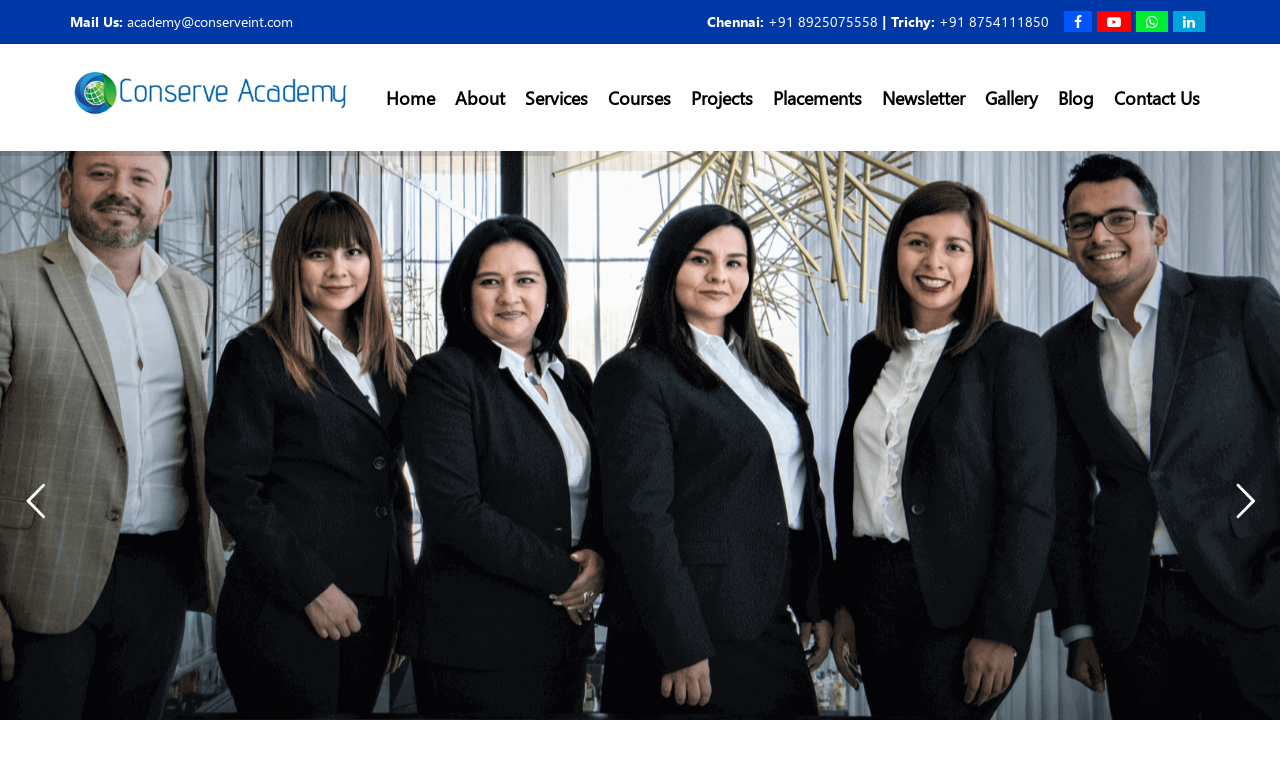

--- FILE ---
content_type: text/html; charset=UTF-8
request_url: https://www.conserveacademy.com/
body_size: 16312
content:
<!DOCTYPE html>
<html lang="en">

<head>
	<!-- PAGE TITLE HERE ============================================= -->
	<title>MEP Courses Training Provider Chennai, HVAC Plumbing Electrical Design Fire Safety Classes, Revit MEP
		Courses, Piping Engineering Training Institute Trichy | Conserve Academy</title>

	<!-- META ============================================= -->
	<meta charset="utf-8">
	<meta http-equiv="X-UA-Compatible" content="IE=edge">
	<meta name="keywords"
		content="hvac training institute, hvac engineering course, plumbing courses, plumbing training classes, electrical design courses, fire safety class, fire safety certification course, piping design course, piping stress analysis course, piping design course, piping engineering course, mep engineering courses, mep training institute, mep training course" />
	<meta name="author" content="" />
	<meta name="robots" content="" />
	<link rel="canonical" href="https://www.conserveacademy.com/" />

	<!-- DESCRIPTION -->
	<meta name="description"
		content="Learn piping, structural, HVAC, plumbing, and electrical design at Conserve Academy in Chennai & Trichy. Get comprehensive MEP training with Revit, AutoCAD & more." />

	<!-- OG -->
	<meta property="og:title"
		content="MEP Course Training Provider Chennai, HVAC Plumbing Electrical Design Fire Safety Classes, Revit MEP Courses, Piping Engineering Training Institute Trichy " />
	<meta property="og:description"
		content="Learn piping, structural, HVAC, plumbing, and electrical design at Conserve Academy in Chennai & Trichy. Get comprehensive MEP training with Revit, AutoCAD & more." />
	<meta property="og:image" content="" />
	<meta name="format-detection" content="telephone=no">

	<!-- FAVICONS ICON ============================================= -->
	<link rel="icon" href="assets/images/favicon.ico" type="image/x-icon" />
	<link rel="shortcut icon" type="image/x-icon" href="assets/images/favicon.png" />



	<!-- MOBILE SPECIFIC ============================================= -->
	<meta name="viewport" content="width=device-width, initial-scale=1">

	<!--[if lt IE 9]>
	<script src="assets/js/html5shiv.min.js"></script>
	<script src="assets/js/respond.min.js"></script>
	<![endif]-->

	<!-- All PLUGINS CSS ============================================= -->
	<link rel="stylesheet" type="text/css" href="assets/css/assets.css">

	<!-- TYPOGRAPHY ============================================= -->
	<link rel="stylesheet" type="text/css" href="assets/css/typography.css">

	<!-- SHORTCODES ============================================= -->
	<link rel="stylesheet" type="text/css" href="assets/css/shortcodes/shortcodes.css">


	<!-- STYLESHEETS ============================================= -->
	<link rel="stylesheet" type="text/css" href="assets/css/style.css">
	<link class="skin" rel="stylesheet" type="text/css" href="assets/css/color/color-1.css">

	<!-- REVOLUTION SLIDER CSS ============================================= -->
	<link rel="stylesheet" type="text/css" href="assets/vendors/revolution/css/layers.css">
	<link rel="stylesheet" type="text/css" href="assets/vendors/revolution/css/settings.css">
	<link rel="stylesheet" type="text/css" href="assets/vendors/revolution/css/navigation.css">
	<!-- REVOLUTION SLIDER END -->
	<meta name="google-site-verification" content="8tiXtF0BhbkU4JQkaotauFq49KF9g0MxaKzIyk76qus" />
<!-- Google Tag Manager -->
<script>(function(w,d,s,l,i){w[l]=w[l]||[];w[l].push({'gtm.start':
new Date().getTime(),event:'gtm.js'});var f=d.getElementsByTagName(s)[0],
j=d.createElement(s),dl=l!='dataLayer'?'&l='+l:'';j.async=true;j.src=
'https://www.googletagmanager.com/gtm.js?id='+i+dl;f.parentNode.insertBefore(j,f);
})(window,document,'script','dataLayer','GTM-KXWX65M');</script>
<!-- End Google Tag Manager -->
<!-- Facebook Pixel Code -->
<script>
  !function(f,b,e,v,n,t,s)
  {if(f.fbq)return;n=f.fbq=function(){n.callMethod?
  n.callMethod.apply(n,arguments):n.queue.push(arguments)};
  if(!f._fbq)f._fbq=n;n.push=n;n.loaded=!0;n.version='2.0';
  n.queue=[];t=b.createElement(e);t.async=!0;
  t.src=v;s=b.getElementsByTagName(e)[0];
  s.parentNode.insertBefore(t,s)}(window, document,'script',
  'https://connect.facebook.net/en_US/fbevents.js');
  fbq('init', '218838863196758');
  fbq('track', 'PageView');
</script>
<noscript><img height="1" width="1" style="display:none"
  src="https://www.facebook.com/tr?id=218838863196758&ev=PageView&noscript=1"
/></noscript>
<!-- End Facebook Pixel Code -->	<script type="application/ld+json">
	{
	  "@context": "https://schema.org",
	  "@type": "Course",
	  "name": "MEP Courses Training Provider Chennai",
	  "description": "Learn HVAC design, Plumbing design, Fire Safety, Electrical Design Course from the best MEP training institute of Conserve Academy in Chennai and Trichy.",
	  "provider": {
		"@type": "Organization",
		"name": "Conserve Academy",
		"sameAs": "https://www.conserveacademy.com/"
},
 
"aggregateRating": {
	  "@type": "AggregateRating",
	  "ratingValue": "4.4",
	  "ratingCount": "59"
	} 
	 }
 </script>

</head>

<body id="bg">
	<!-- Google Tag Manager (noscript) -->
<noscript><iframe src="https://www.googletagmanager.com/ns.html?id=GTM-KXWX65M"
height="0" width="0" style="display:none;visibility:hidden"></iframe></noscript>
<!-- End Google Tag Manager (noscript) -->	<div class="page-wraper">
		<!-- Header Top ==== -->
		<!-- Header Top ==== -->
<style>
.menu-logo img {
   
    max-width: 280px !important;
}


</style>
<header class="header rs-nav">
	<div class="top-bar">
		<div class="container">
			<div class="row d-flex justify-content-between">
				<div class="topbar-left">
					<ul>
						<li>Mail Us: <a href="/cdn-cgi/l/email-protection#543537353031392d14373b3a27312622313d3a207a373b39"><span class="__cf_email__" data-cfemail="1071737174757d6950737f7e6375626675797e643e737f7d">[email&#160;protected]</span></a></li>
					</ul>
				</div>
				<div class="topbar-right">
					<ul>
						<li>Chennai: <a href="tel:+918925075558" title="Chennai">+91 8925075558</a> | Trichy: <a
								href="tel:+918754111850" title="Trichy">+91 8754111850</a></li>
					</ul>
					<ul class="social">
						<li class="fb"><a href="https://www.facebook.com/conserveacademy/" class="btn-link"
								target="_blank"><i class="fa fa-facebook"></i></a></li>
						<li class="tw"><a href="https://www.youtube.com/channel/UCehzDl0SwYgTFzOBOq0cnBw"
								class="btn-link" target="_blank"><i class="fa fa-youtube-play"></i></a></li>
						<li class="wh"><a
								href="https://api.whatsapp.com/send?phone=919600727083&text=Enquiry%20of%20Conserve%20Academy"
								class="btn-link" target="_blank"><i class="fa fa-whatsapp"></i></a></li>
						<li class="li"><a href="https://www.linkedin.com/company/conserve-academy/" class="btn-link"
								target="_blank"><i class="fa fa-linkedin"></i></a></li>
					</ul>
				</div>
			</div>
		</div>
	</div>
	<div class="sticky-header navbar-expand-lg">
		<div class="menu-bar clearfix">
			<div class="container clearfix">
				<!-- Header Logo ==== -->

				<div class="menu-logo logo-change">
					<a href="https://www.conserveacademy.com/"><img src="assets/images/logo.png" class="logo1"
							alt="Conserve Academy"><img src="assets/images/logo.png" class="logo2"
							alt="Conserve Academy"></a>
				</div>
				<!-- Mobile Nav Button ==== -->
				<button class="navbar-toggler collapsed menuicon justify-content-end" type="button"
					data-toggle="collapse" data-target="#menuDropdown" aria-controls="menuDropdown"
					aria-expanded="false" aria-label="Toggle navigation">
					<span></span>
					<span></span>
					<span></span>
				</button>
				<!-- Author Nav ==== -->

				<!-- Search Box ==== -->
				<div class="nav-search-bar">
					<form action="#">
						<input name="search" value="" type="text" class="form-control" placeholder="Type to search">
						<span><i class="ti-search"></i></span>
					</form>
					<span id="search-remove"><i class="ti-close"></i></span>
				</div>
				<!-- Navigation Menu ==== -->
				<div class="menu-links navbar-collapse collapse justify-content-end" id="menuDropdown">
					<div class="menu-logo">
						<a href="https://www.conserveacademy.com/"><img src="assets/images/logo.png"
								alt="Conserve Academy"></a>
					</div>
					<ul class="nav navbar-nav">
						<li><a href="https://www.conserveacademy.com/">Home</a></li>
						<li><a href="https://www.conserveacademy.com/about/">About</a></li>
						<li><a href="https://www.conservesolution.com/services/" target="_blank">Services</a></li>
						<li><a href="https://www.conserveacademy.com/courses/">Courses</a></li>
						<li><a href="https://www.conservesolution.com/projects/" target="_blank">Projects</a></li>
						<li><a href="https://www.conservesolution.com/careers/">Placements</a></li>
						<li><a href="https://www.conserveacademy.com/newsletter/">Newsletter</a></li>
						<li><a href="https://www.conserveacademy.com/gallery/">Gallery</a></li>
						<li><a href="https://www.conserveacademy.com/blog/">Blog</a></li>
						<li><a href="https://www.conserveacademy.com/contact-us">Contact
								Us</a></li>
					</ul>

				</div>
				<!-- Navigation Menu END ==== -->
			</div>
		</div>
	</div>
</header>
<!-- Header Top END ==== -->		<!-- Header Top END ==== -->
		<!-- Content -->
		<div class="page-content bg-white">
			<!-- Main Slider -->
			<div class="rev-slider">
				<div id="rev_slider_486_1_wrapper" class="rev_slider_wrapper fullwidthbanner-container"
					data-alias="news-gallery36" data-source="gallery"
					style="margin:0px auto;background-color:#ffffff;padding:0px;margin-top:0px;margin-bottom:0px;">
					<!-- START REVOLUTION SLIDER 5.3.0.2 fullwidth mode -->
					<div id="rev_slider_486_1" class="rev_slider fullwidthabanner" style="display:none;"
						data-version="5.3.0.2">
						<ul> <!-- SLIDE  -->
							<li data-index="rs-100" data-transition="parallaxvertical" data-slotamount="default"
								data-hideafterloop="0" data-hideslideonmobile="off" data-easein="default"
								data-easeout="default" data-masterspeed="default"
								data-thumb="assets/images/slider/home-banner5.png" data-rotate="0"
								data-fstransition="fade" data-fsmasterspeed="1500" data-fsslotamount="7"
								data-saveperformance="off" data-title="A STUDY ON HAPPINESS" data-param1=""
								data-param2="" data-param3="" data-param4="" data-param5="" data-param6=""
								data-param7="" data-param8="" data-param9="" data-param10=""
								data-description="Conserve Academy">
								<!-- MAIN IMAGE -->
								<img src="assets/images/slider/home-banner5.png" alt="" data-bgposition="center center"
									data-bgfit="cover" data-bgrepeat="no-repeat" data-bgparallax="10"
									class="rev-slidebg" data-no-retina />
							</li>
							<li data-index="rs-200" data-transition="parallaxvertical" data-slotamount="default"
								data-hideafterloop="0" data-hideslideonmobile="off" data-easein="default"
								data-easeout="default" data-masterspeed="default"
								data-thumb="assets/images/slider/home-banner2.png" data-rotate="0"
								data-fstransition="fade" data-fsmasterspeed="1500" data-fsslotamount="7"
								data-saveperformance="off" data-title="A STUDY ON HAPPINESS" data-param1=""
								data-param2="" data-param3="" data-param4="" data-param5="" data-param6=""
								data-param7="" data-param8="" data-param9="" data-param10=""
								data-description="Conserve Academy">
								<!-- MAIN IMAGE -->
								<img src="assets/images/slider/home-banner2.png" alt="" data-bgposition="center center"
									data-bgfit="cover" data-bgrepeat="no-repeat" data-bgparallax="10"
									class="rev-slidebg" data-no-retina />
							</li>
							<li data-index="rs-200" data-transition="parallaxvertical" data-slotamount="default"
								data-hideafterloop="0" data-hideslideonmobile="off" data-easein="default"
								data-easeout="default" data-masterspeed="default"
								data-thumb="assets/images/slider/home-banner3.png" data-rotate="0"
								data-fstransition="fade" data-fsmasterspeed="1500" data-fsslotamount="7"
								data-saveperformance="off" data-title="A STUDY ON HAPPINESS" data-param1=""
								data-param2="" data-param3="" data-param4="" data-param5="" data-param6=""
								data-param7="" data-param8="" data-param9="" data-param10=""
								data-description="Conserve Academy">
								<!-- MAIN IMAGE -->
								<img src="assets/images/slider/home-banner3.png" alt="" data-bgposition="center center"
									data-bgfit="cover" data-bgrepeat="no-repeat" data-bgparallax="10"
									class="rev-slidebg" data-no-retina />
							</li>
							<!-- SLIDE  -->
						</ul>
					</div><!-- END REVOLUTION SLIDER -->
				</div>
			</div>
			<!-- Main Slider -->
			<div class="content-block">

				<!-- Popular Courses -->
				<div class="section-area section-sp1 popular-courses-bx"
					style="background-image:url(assets/images/popular-bg.png);">
					<div class="container">
						<div class="row">
							<div class="col-md-12 left">
								<h1 class="title-head" style="text-align: center;">MEP, HVAC, Electrical Design Course
									Training Institute in Chennai</h1>
								<p style="text-align: center;">Conserve Academy, a part of Conserve Solutions, creates
									passionate trained engineers with leadership, quality and problem-solving skills.
									You can gain Pragmatic knowledge on every aspect of engineering modules. We nurture
									your career, to stand up in the competitive world. Conserve leads your path to reach
									your destination on the dot. We also announce 100% placement assured courses offered
									in Trichy (Tiruchirappalli) and Chennai.</p>
							</div>
						</div>

					</div>
				</div>
				<!-- Popular Courses END -->

				<!-- Popular Courses -->
				<div class="section-area popular-courses-bx m-t0 m-b0"
					style="background-image:url(https://images.pexels.com/photos/8093046/pexels-photo-8093046.jpeg);background-position: bottom left;background-size: cover;background-repeat: no-repeat;">
					<div class="container">
						<div class="row">
							<div class="col-md-12 heading-bx text-center">
								<h2 class="title-head text-white">Why Conserve?</h2>
								<p style="color: #fff;">Key to a bright and rewarding future. Efficient and vibrant
									hands-on learning experience. An environment which yields surplus knowledge in the
									preferred services. Create passionate Engineers with risk management skills and
									enhanced technical proficiency with domain based courses.</p>
							</div>
						</div>
						<div class="row why-choose">
							<div class="col-lg-12">
								<div class="row">
									<div class="col-lg-4 col-md-4 col-sm-4 m-b30">
										<div class="feature-container">
											<div class="feature-md text-white m-b20">
												<img src="assets/images/Skill Development.png" alt="">
											</div>
											<div class="icon-content">
												<h5 class="ttr-tilte">Skill<br>Development</h5>
											</div>
										</div>
									</div>
									<div class="col-lg-4 col-md-4 col-sm-4 m-b30">
										<div class="feature-container">
											<div class="feature-md text-white m-b20">
												<img src="assets/images/Career Guidance.png" alt="">
											</div>
											<div class="icon-content">
												<h5 class="ttr-tilte">Career<br>Guidance</h5>
											</div>
										</div>
									</div>
									<div class="col-lg-4 col-md-4 col-sm-4 m-b30">
										<div class="feature-container">
											<div class="feature-md text-white m-b20">
												<img src="assets/images/Opportunities.png" alt="">
											</div>
											<div class="icon-content">
												<h5 class="ttr-tilte">On-site<br>Opportunities&nbsp;</h5>
											</div>
										</div>
									</div>
									<div class="col-lg-4 col-md-4 col-sm-4 m-b30">
										<div class="feature-container">
											<div class="feature-md text-white m-b20">
												<img src="assets/images/Mentored 1000 students.png" alt="">
											</div>
											<div class="icon-content">
												<h5 class="ttr-tilte">Mentored<br>1000+ students</h5>
											</div>
										</div>
									</div>
									<div class="col-lg-4 col-md-4 col-sm-4 m-b30">
										<div class="feature-container">
											<div class="feature-md text-white m-b20">
												<img src="assets/images/Trained by certified.png" alt="">
											</div>
											<div class="icon-content">
												<h5 class="ttr-tilte">Trained by certified &<br>experienced faculty</h5>
											</div>
										</div>
									</div>
									<div class="col-lg-4 col-md-4 col-sm-4 m-b30">
										<div class="feature-container">
											<div class="feature-md text-white m-b20">
												<img src="assets/images/Work experience.png" alt="">
											</div>
											<div class="icon-content">
												<h5 class="ttr-tilte">Work experience on<br>international projects</h5>
											</div>
										</div>
									</div>
									<div class="col-lg-4 col-md-4 col-sm-4 m-b30">
										<div class="feature-container">
											<div class="feature-md text-white m-b20">
												<img src="assets/images/Conduct workshops.png" alt="">
											</div>
											<div class="icon-content">
												<h5 class="ttr-tilte">Conduct workshops to<br>enhance knowledge</h5>
											</div>
										</div>
									</div>
									<div class="col-lg-4 col-md-4 col-sm-4 m-b30">
										<div class="feature-container">
											<div class="feature-md text-white m-b20">
												<img src="assets/images/MoU Activities.png" alt="">
											</div>
											<div class="icon-content">
												<h5 class="ttr-tilte">MoU<br>Activities</h5>
											</div>
										</div>
									</div>
									<div class="col-lg-4 col-md-4 col-sm-4 m-b30">
										<div class="feature-container">
											<div class="feature-md text-white m-b20">
												<img src="assets/images/International Students.png" alt="">
											</div>
											<div class="icon-content">
												<h5 class="ttr-tilte">Domain Based<br>Courses</h5>
											</div>
										</div>
									</div>
								</div>
							</div>
						</div>
					</div>
				</div>

				<!-- Form -->
				<!-- Testimonials ==== -->
<div class="section-area home-testimonial p-b30 p-t30" style="background: #1F4A9B;">
				<div class="container">
					<div class="row">
						<div class="col-md-12 heading-bx text-center">
							<h2 class="title-head text-white" style="margin-bottom: 0;">Student Review</h2>
							<p style="color: #fff;margin-bottom: 0;">Check what our student said about this course!</p>
						</div>
					</div>
					<div class="testimonial-carousel-2 owl-carousel owl-btn-1 col-12 p-lr0 owl-none">
						<div class="item">
							<div class="testimonial-bx style1">
								<div class="testimonial-info">
									<h5 class="name">Athul Mathai</h5>
								</div>
								<div class="testimonial-content">
									<p>I have completed my MEP(Hvac) course from this Academy and it is very good institute to learn and l even got real-time experiences. Thanku you</p>
								</div>
							</div>
						</div>
						<div class="item">
							<div class="testimonial-bx style1">
								<div class="testimonial-info">
									<h5 class="name">Jeevith S</h5>
								</div>
								<div class="testimonial-content">
									<p>I have completed my MEP(Electrical) course in these academy best Institute to learn MEP services in trichy. I have gained more knowledge in MEP services by working in live projects.</p>
								</div>
							</div>
						</div>
						<div class="item">
							<div class="testimonial-bx style1">
								<div class="testimonial-info">
									<h5 class="name">Praveen </h5>
								</div>
								<div class="testimonial-content">
									<p>I have completed Revit MEP(HVAC) in conserve academy.They are really conserving our students career and growth.Now i am working jounior BIM modeller in conserve solution.</p>
								</div>
							</div>
						</div>
						<div class="item">
							<div class="testimonial-bx style1">
								<div class="testimonial-info">
									<h5 class="name">Prem</h5>
								</div>
								<div class="testimonial-content">
									<p>Nice place to learn HVAC.I have completed my HVAC course. Good classroom and trainers.</p>
								</div>
							</div>
						</div>
						<div class="item">
							<div class="testimonial-bx style1">
								<div class="testimonial-info">
									<h5 class="name">Sikkandar</h5>
								</div>
								<div class="testimonial-content">
									<p>Good company and good training center in trichy.I studied the electrical course in conserve after completing the course i joined the Mep electrical engineer in conserve solution. Thank you</p>
								</div>
							</div>
						</div>
						<div class="item">
							<div class="testimonial-bx style1">
								<div class="testimonial-info">
									<h5 class="name">Venkatesh Kannen</h5>
								</div>
								<div class="testimonial-content">
									<p>I completed my MEP training course in this academy , I gained real time experience and I also work in live project .very nice institute to learn.</p>
								</div>
							</div>
						</div>
						<div class="item">
							<div class="testimonial-bx style1">
								<div class="testimonial-info">
									<h5 class="name">Aravindh Raj</h5>
								</div>
								<div class="testimonial-content">
									<p>Conserve gives us job oriented training program with real time project. I have Learnt HVAC & REVIT MEP and get placed. thanks to conserve academy.</p>
								</div>
							</div>
						</div>
						<div class="item">
							<div class="testimonial-bx style1">
								<div class="testimonial-info">
									<h5 class="name">TGM Aravinthan</h5>
								</div>
								<div class="testimonial-content">
									<p>I have learnt hvac & revit mep in conserve academy. I got placed in conserve mep solution after completing my courses. Thanks to conserve.</p>
								</div>
							</div>
						</div>
						<div class="item">
							<div class="testimonial-bx style1">
								<div class="testimonial-info">
									<h5 class="name">Gobi</h5>
								</div>
								<div class="testimonial-content">
									<p>Nice place to learn HVAC and revit course. I got a placement this month. Thanks Conserve</p>
								</div>
							</div>
						</div>
						<div class="item">
							<div class="testimonial-bx style1">
								<div class="testimonial-info">
									<h5 class="name">Shoji G</h5>
								</div>
								<div class="testimonial-content">
									<p>I got a job here..! If u think u r a hardworking person then this is the place where u can start your career ...!</p>
								</div>
							</div>
						</div>
						<div class="item">
							<div class="testimonial-bx style1">
								<div class="testimonial-info">
									<h5 class="name">Rafees Ahamed</h5>
								</div>
								<div class="testimonial-content">
									<p>I learned more about mep and i did plumbing course in conserve academy.and i got job in conserve and thanks for conserve academy.</p>
								</div>
							</div>
						</div>
						<div class="item">
							<div class="testimonial-bx style1">
								<div class="testimonial-info">
									<h5 class="name">Maha Mani</h5>
								</div>
								<div class="testimonial-content">
									<p>I have undertook training in conserve Academy on MEP services, it was a very good experience and learnt many new technical updates...go for it.</p>
								</div>
							</div>
						</div>
						<div class="item">
							<div class="testimonial-bx style1">
								<div class="testimonial-info">
									<h5 class="name">Elakiya</h5>
								</div>
								<div class="testimonial-content">
									<p>Conserve academy is a good platform to learn about green building concepts and MEP courses.</p>
								</div>
							</div>
						</div>

					</div>
				</div>
			</div>
			<!-- Testimonials END ==== -->				<!-- Form END -->

				<!-- Popular Courses -->
				<div class="section-area section-sp1 popular-courses-bx reviews">
					<div class="container">

						<div class="row">



							<div class="col-md-4">
								<div class="cours-bx">
									<div class="info-bx">
										<h5 class="text-center">Google Review</h5>
									</div>
									<div class="action-box">
										<img src="assets/images/google-review.png" alt="">
									</div>

								</div>
							</div>

							<div class="col-md-4">
								<div class="cours-bx">
									<div class="info-bx">
										<h5 class="text-center">Ambitionbox Review</h5>
									</div>
									<div class="action-box">
										<img src="assets/images/ambitionbox-review.PNG" alt="">
									</div>
								</div>
							</div>

							<div class="col-md-4">
								<div class="cours-bx">
									<div class="info-bx">
										<h5 class="text-center">Sulekha Review</h5>
									</div>
									<div class="action-box">
										<img src="assets/images/sulekha-review.PNG" alt="">
									</div>
								</div>
							</div>

						</div>
					</div>
				</div>
				<!-- Popular Courses END -->

				<div class="section-area p-t30 m-b30"
					style="background-image:url(assets/images/course-bg1.jpeg);background-position: bottom left;background-size: cover;background-repeat: no-repeat;">
					<div class="container">
						<div class="row">
							<div class="col-md-12 heading-bx left">
								<h2 class="title-head text-white" style="text-align: center;">Popular Courses in
									Conserve Academy Chennai</h2>
							</div>
						</div>
						<div class="row">
							<div class="col-lg-3 col-md-4 col-sm-12 m-b30">
								<div class="profile-bx text-center">
									<div class="profile-tabnav">
										<ul class="nav nav-tabs">
											<li class="nav-item">
												<a class="nav-link active" data-toggle="tab"
													href="#Mechanical">Mechanical</a>
											</li>
											<li class="nav-item">
												<a class="nav-link" data-toggle="tab" href="#Civil">Civil</a>
											</li>
											<li class="nav-item">
												<a class="nav-link" data-toggle="tab"
													href="#Architecture">Architecture</a>
											</li>
											<li class="nav-item">
												<a class="nav-link" data-toggle="tab" href="#Chemical">Chemical</a>
											</li>
											<li class="nav-item">
												<a class="nav-link" data-toggle="tab"
													href="#Instrumentation">Instrumentation</a>
											</li>
											<li class="nav-item">
												<a class="nav-link" data-toggle="tab" href="#Electrical">Electrical</a>
											</li>
											<li class="nav-item">
												<a class="nav-link" data-toggle="tab" href="#Others">Others</a>
											</li>
										</ul>
									</div>
								</div>
							</div>
							<div class="col-lg-9 col-md-8 col-sm-12 m-b30">
								<div class="profile-content-bx">
									<div class="tab-content">
										<div class="tab-pane active" id="Mechanical">

											<div class="courses-filter">
												<div class="clearfix">
													<ul id="masonry" class="ttr-gallery-listing magnific-image row">
														<li
															class="action-card col-xl-6 col-lg-6 col-md-12 col-sm-6 Mechanical">
															<div class="cours-bx">
																<div class="info-bx text-center">
																	<h5></h5>
																</div>
																<div class="action-box">
																	<a
																		href="https://www.conserveacademy.com/courses/piping-modeling-training-in-chennai/"><img
																			src="assets/images/Basic Piping Design Course.							jpg"
																			alt=""></a>
																	<a href="https://www.conserveacademy.com/courses/piping-modeling-training-in-chennai/"
																		class="btn">Read More</a>
																</div>
																<div class="info-bx text-center">
																	<h5><a
																			href="https://www.conserveacademy.com/courses/piping-modeling-training-in-chennai/">Piping
																			Modeling Course Chennai</a></h5>
																	<span>(Basic Concept+Design+Software-Tool
																		Handling)</span>
																</div>
															</div>
														</li>
														<li
															class="action-card col-xl-6 col-lg-6 col-md-12 col-sm-6 Mechanical">
															<div class="cours-bx">
																<div class="info-bx text-center">
																	<h5></h5>
																</div>
																<div class="action-box">
																	<a
																		href="https://www.conserveacademy.com/courses/piping-design-training-in-chennai/"><img
																			src="assets/images/Advanced Piping Design 							Course.png"
																			alt=""></a>
																	<a href="https://www.conserveacademy.com/courses/piping-design-training-in-chennai/"
																		class="btn">Read More</a>
																</div>
																<div class="info-bx text-center">
																	<h5><a
																			href="https://www.conserveacademy.com/courses/piping-design-training-in-chennai/">Piping
																			Design Course Chennai</a></h5>
																	<span>(Advanced Concept+Design+Software-Tool
																		Modelling) </span>
																</div>
															</div>
														</li>
													</ul>
												</div>
											</div>
										</div>

										<div class="tab-pane" id="Civil">

											<div class="courses-filter">
												<div class="clearfix">
													<ul id="masonry" class="ttr-gallery-listing magnific-image row">
														<li
															class="action-card col-xl-6 col-lg-6 col-md-12 col-sm-6 Civil">
															<div class="cours-bx">
																<div class="info-bx text-center">
																	<!-- <h5>For Diploma</h5> -->
																</div>
																<div class="action-box">
																	<a
																		href="https://www.conserveacademy.com/courses/steel-design-and-detailing-training-in-chennai/"><img
																			src="assets/images/Basic Structural Design Course.jpg"
																			alt=""></a>
																	<a href="https://www.conserveacademy.com/courses/steel-design-and-detailing-training-in-chennai/"
																		class="btn">Read More</a>
																</div>
																<div class="info-bx text-center">
																	<h5><a
																			href="https://www.conserveacademy.com/courses/steel-design-and-detailing-training-in-chennai/">Steel
																			Design and Detailing</a>
																	</h5>
																	<span>(Basic
																		Concept+Design+Software-Tool
																		Handling)</span>
																</div>
															</div>
														</li>
														<li
															class="action-card col-xl-6 col-lg-6 col-md-12 col-sm-6 Civil">
															<div class="cours-bx">
																<div class="info-bx text-center">
																	<!-- <h5>For B.E/B. Tech/M.E/M. Tech</h5> -->
																</div>
																<div class="action-box">
																	<a
																		href="https://www.conserveacademy.com/courses/rcc-design-and-detailing-training-in-chennai/"><img
																			src="assets/images/Advanced Structural Design Course.jpg"
																			alt=""></a>
																	<a href="https://www.conserveacademy.com/courses/rcc-design-and-detailing-training-in-chennai/"
																		class="btn">Read More</a>
																</div>
																<div class="info-bx text-center">
																	<h5><a
																			href="https://www.conserveacademy.com/courses/rcc-design-and-detailing-training-in-chennai/">RCC
																			Design and Detailing</a>
																	</h5>
																	<span>(Advanced
																		Concept+Design+Software-Tool
																		Modelling)</span>
																</div>
															</div>
														</li>
													</ul>
												</div>
											</div>
										</div>

										<div class="tab-pane " id="Architecture">

											<div class="courses-filter">
												<div class="clearfix">
													<ul id="masonry" class="ttr-gallery-listing magnific-image row">
														<li class="action-card col-xl-6 col-lg-6 col-md-12 col-sm-6">
															<div class="cours-bx">
																<div class="info-bx text-center">
																</div>
																<div class="action-box">
																	<a href="courses/basic-architecture-design-course/"><img
																			src="assets/images/Basic Architectural Design Course.jpg"
																			alt=""></a>
																	<a href="courses/basic-architecture-design-course/"
																		class="btn">Read More</a>
																</div>
																<div class="info-bx text-center">
																	<h5><a
																			href="courses/basic-architecture-design-course/">Basic
																			Architecture Design Course</a></h5>
																	<span>(Basic Concept+Design+Software-Tool
																		Handling)</span>
																</div>
															</div>
														</li>
														<li class="action-card col-xl-6 col-lg-6 col-md-12 col-sm-6">
															<div class="cours-bx">
																<div class="info-bx text-center">

																</div>
																<div class="action-box">
																	<a
																		href="courses/advanced-architecture-design-course/"><img
																			src="assets/images/Advanced Architectural Design Course.jpg"
																			alt=""></a>
																	<a href="courses/advanced-architecture-design-course/"
																		class="btn">Read More</a>
																</div>
																<div class="info-bx text-center">
																	<h5><a
																			href="courses/advanced-architecture-design-course/">Advanced
																			Architecture Design Course</a></h5>
																	<span>(Advanced Concept+Design+Software-Tool
																		Modelling)</span>
																</div>
															</div>
														</li>


													</ul>
												</div>
											</div>
										</div>

										<div class="tab-pane " id="Chemical">

											<div class="courses-filter">
												<div class="clearfix">
													<ul id="masonry" class="ttr-gallery-listing magnific-image row">
														<li
															class="action-card col-xl-6 col-lg-6 col-md-12 col-sm-6 Chemical">
															<div class="cours-bx">
																<div class="info-bx text-center">

																</div>
																<div class="action-box">
																	<a
																		href="courses/process-engineering-training-in-chennai/"><img
																			src="assets/images/Advanced Chemical Design Course.jpg"
																			alt=""></a>
																	<a href="courses/process-engineering-training-in-chennai/"
																		class="btn">Read More</a>
																</div>
																<div class="info-bx text-center">
																	<h5><a
																			href="courses/process-engineering-training-in-chennai/">Process
																			Engineering Course in
																			Chennai</a></h5>
																	<span>(Advanced
																		Concept+Design+Software-Tool
																		Modelling)</span>
																</div>
															</div>
														</li>
													</ul>
												</div>
											</div>
										</div>

										<div class="tab-pane " id="Instrumentation">

											<div class="courses-filter">
												<div class="clearfix">
													<ul id="masonry" class="ttr-gallery-listing magnific-image row">
														<li class="action-card col-xl-6 col-lg-6 col-md-12 col-sm-6">
															<div class="cours-bx">
																<div class="info-bx text-center">
																	
																</div>
																<div class="action-box">
																	<a href="courses/basic-instrument-design-course/"><img
																			src="assets/images/Basic Instrument Design Course.jpg"
																			alt=""></a>
																	<a href="courses/basic-instrument-design-course/"
																		class="btn">Read More</a>
																</div>
																<div class="info-bx text-center">
																	<h5><a
																			href="courses/basic-instrument-design-course/">Basic
																			Instrument Design Course</a></h5>
																	<span>(Basic Concept+Design+Software-Tool
																		Handling)</span>
																</div>
															</div>
														</li>
														<li class="action-card col-xl-6 col-lg-6 col-md-12 col-sm-6">
															<div class="cours-bx">
																<div class="info-bx text-center">
																	
																</div>
																<div class="action-box">
																	<a
																		href="courses/advanced-instrument-design-course/"><img
																			src="assets/images/Advanced Instrument Design Course.jpg"
																			alt=""></a>
																	<a href="courses/advanced-instrument-design-course/"
																		class="btn">Read More</a>
																</div>
																<div class="info-bx text-center">
																	<h5><a
																			href="courses/advanced-instrument-design-course/">Advanced
																			Instrument Design Course</a></h5>
																	<span>(Advanced Concept+Design+Software-Tool
																		Modelling)</span>
																</div>
															</div>
														</li>


													</ul>
												</div>
											</div>
										</div>

										<div class="tab-pane " id="Electrical">

											<div class="courses-filter">
												<div class="clearfix">
													<ul id="masonry" class="ttr-gallery-listing magnific-image row">
														<li
															class="action-card col-xl-6 col-lg-6 col-md-12 col-sm-6 Electrical">
															<div class="cours-bx">
																<div class="info-bx text-center">
																	<!-- <h5>For B.E/B. Tech/M.E/M. Tech</h5> -->
																</div>
																<div class="action-box">
																	<a
																		href="/courses/electrical-design-training-in-chennai/"><img
																			src="assets/images/Electrical%20Design%20Training%20Courses%20in%20ChennaiI.png"
																			alt=""></a>
																	<a href="/courses/electrical-design-training-in-chennai/"
																		class="btn">Read More</a>
																</div>
																<div class="info-bx text-center">
																	<h5><a
																			href="/courses/electrical-design-training-in-chennai/">Electrical
																			Design Training Courses in Chennai</a></h5>
																	<span>(Advanced Concept+Design+Software-Tool
																		Modelling)</span>
																</div>
															</div>
														</li>


													</ul>
												</div>
											</div>
										</div>

										<div class="tab-pane" id="Others">

											<div class="courses-filter">
												<div class="clearfix">
													<ul id="masonry" class="ttr-gallery-listing magnific-image row">
														<li class="action-card col-xl-6 col-lg-6 col-md-12 col-sm-6">
															<div class="cours-bx">
																<div class="info-bx text-center">
																	
																</div>
																<div class="action-box">
																	<a
																		href="https://www.conserveacademy.com/online-course/leed-green-associate/"><img
																			src="https://www.conserveacademy.com/assets/images/leed-green.svg"
																			alt=""></a>
																	<a href="https://www.conserveacademy.com/online-course/leed-green-associate/"
																		class="btn">Read More</a>
																</div>
															</div>
														</li>
														<li class="action-card col-xl-6 col-lg-6 col-md-12 col-sm-6">
															<div class="cours-bx">
																<div class="info-bx text-center">
																	
																</div>
																<div class="action-box">
																	<a
																		href="https://www.conserveacademy.com/online-course/leed-v4-ap-bdc-made-easy/"><img
																			src="https://www.conserveacademy.com/assets/images/leed-ap.svg"
																			alt=""></a>
																	<a href="https://www.conserveacademy.com/online-course/leed-v4-ap-bdc-made-easy/"
																		class="btn">Read More</a>
																</div>
															</div>
														</li>
													</ul>
												</div>
											</div>
										</div>




									</div>
								</div>
							</div>
						</div>
					</div>
				</div>
				<!-- contact area END -->

				<!-- Popular Courses 
			<div class="section-area popular-courses-bx">
				<div class="container">
					<div class="row">
						<div class="col-md-12 heading-bx text-center">
							<h2 class="title-head">Other Courses</h2>
							<p>Online course is the future of education industry mostly 40% university all over the world have started to offer their main program through internet now. Thanks to higher internet speed and smart phone penetration, the student has a choise to learn from the comfort of his/her home now.</p>
						</div>
					</div>
					<div class="row online m-b30">				
					
						<div class="col-lg-6">
							<div class="testimonial-bx col-lg-12">
							<div class="row">
								<div class="col-lg-6 col-md-6 col-sm-6">
										<img src="assets/images/leed-green.svg" alt="LEED v4 Green Associate"/>
								</div>
								<div class="col-lg-6 col-md-6 col-sm-6">
									<div class="testimonial-info">
										<h5 class="name">LEED v4 <br>Green Associate</h5>
										<p>The LEED Green Associate (GA) credential is a extraordinary way to enter any green enterprise and exhibit employers...</p>
										<a href="online-course/leed-green-associate/" class="btn button-md">See Details</a>
									</div>
								</div>
							</div>								
							</div>
						</div>
						
						<div class="col-lg-6">
							<div class="testimonial-bx col-lg-12">
							<div class="row">
								<div class="col-lg-6 col-md-6 col-sm-6">
										<img src="assets/images/leed-ap.svg" alt="LEED v4 AP BD+C"/>
								</div>
								<div class="col-lg-6 col-md-6 col-sm-6">
									<div class="testimonial-info">
										<h5 class="name">LEED v4 <br>AP BD+C</h5>
										<p>The LEED AP BD+C (Building Design and Construction specialty) is the flagship designation in sustainability focused on most...</p>
										<a href="online-course/leed-v4-ap-bdc-made-easy/" class="btn button-md">See Details</a>
									</div>
								</div>
							</div>								
							</div>
						</div>					
						
					
				</div>
				</div>
			</div> -->



				<div class="section-area bg-fix ovbl-dark join-bx text-left video1" style="background: #0038A8;">
					<div class="container-fluid">
						<div class="row">
							<div class="col-md-1"></div>
							<div class="col-md-5">
								<div class="join-content-bx text-white">
									<h2>HVAC & MEP INSTITUTE</h2>
									<p>We are a group of Professionals passionate on MEP Services and Green Buildings.
										We have established Green Building Academy in March 2012 to express our passion
										through teaching and training. Green Building Academy has trained around 3000
										professionals in Green Buildings and MEP Services. We have recognized the market
										demand for these Services and established Conserve Green Building and MEP
										Solutions LLP, India in April 2014. Conserve served as back office in drafting
										(2D and 3D) and designing for many prestigious projects in GCC countries. As we
										grew up we have seen the requirement of our presence as a front office to
										coordinate with clients hence Conserve Green Building and MEP Solutions WLL,
										Qatar is established in April 2016. Conserve is established to serve the
										Construction Sector with Green Buildings and Engineering design support services
										to serve Middle East, US, Europe, Australia and other parts of the world.</p>
								</div>
							</div>
							<div class="col-md-6" style="padding-right: 0;">
								<div class="video-bx">
									<img src="assets/images/video-bg.jpg" alt="">
									<a href="https://www.youtube.com/watch?v=8ba7yeqYLak?rel=0"
										class="popup-youtube video"><i class="fa fa-play"></i></a>
								</div>
							</div>
						</div>
					</div>
				</div>

				<!-- Form END -->
				<div class="section-area">
					<div class="container">
						<div class="row">
							<div class="col-md-12 text-center heading-bx">
								<h2 class="title-head m-b0"><span>Our Achievements</span></h2>
							</div>
						</div>
						<div class="row">
							<div
								class="upcoming-event-carousel owl-carousel owl-btn-center-lr owl-btn-1 col-12 p-lr0  m-b30">
								<div class="item">
									<div class="event-bx">
										<div class="action-box">
											<img src="assets/images/achievements/Achievements 3.jpg" alt="">
										</div>
										<div class="info-bx d-flex">
											<div>
												<div class="event-time">
													<div class="event-date">23rd</div>
													<div class="event-month">May 2022</div>
												</div>
											</div>
											<div class="event-info">
												<h4 class="event-title" style="font-size: 24px;">ON CAMPUS INTERVIEW AT
													HIET POLYTECHNIC</h4>
												<p>Conserve Solutions conducted a campus drive in Hindustan Institute of
													Engineering Technology Polytechnic College on the 23rd of May 2022.
													The students who were present were given a brief description about
													our company and were informed about Conserve’s various placement
													programs.</p>
											</div>
										</div>
									</div>
								</div>
								<div class="item">
									<div class="event-bx">
										<div class="action-box">
											<img src="assets/images/achievements/Achievements 1.jpg" alt="">
										</div>
										<div class="info-bx d-flex">
											<div>
												<div class="event-time">
													<div class="event-date">MAY</div>
													<div class="event-month">2022</div>
												</div>
											</div>
											<div class="event-info">
												<h4 class="event-title" style="font-size: 24px;">MoU WITH AGNI COLLEGE
													OF TECHNOLOGY - 2022</h4>
												<p>Conserve Solutions and Agni College of Technology have signed a
													Memorandum of Understanding (MoU) for training and placements for
													the students of Agni College of Technology from mechanical
													engineering.</p>
											</div>
										</div>
									</div>
								</div>
								<div class="item">
									<div class="event-bx">
										<div class="action-box">
											<img src="assets/images/achievements/Achievements 2.jpg" alt="">
										</div>
										<div class="info-bx d-flex">
											<div>
												<div class="event-time">
													<div class="event-date">28th</div>
													<div class="event-month">April 2022</div>
												</div>
											</div>
											<div class="event-info">
												<h4 class="event-title" style="font-size: 24px;">WORKSHOP AT AGNI
													COLLEGE OF TECHNOLOGY</h4>
												<p>Conserve Solutions conducted a workshop at Agni College of technology
													on the basics of Piping Engineering on 28th April 2022. This was
													presented by the Conserve Academy team.</p>
											</div>
										</div>
									</div>
								</div>
							</div>


						</div>
					</div>


					<!-- Popular Courses -->
					<div class="section-area popular-courses-bx faculty m-b30">
						<div class="container">
							<div class="row">
								<div class="col-md-12 heading-bx text-center">
									<h2 class="title-head">Our Faculty</h2>
									<p class="m-b30">The listing of faculty names below enables you to get access to the
										academy content pages in each of the departments. Faculty members at Conserve
										Academy are encouraged to maintain academic pages for the courses that they
										teach. These pages are for the benefit of students and include precious facts on
										course outlines, assignments, learning about materials, etc.</p>
								</div>
							</div>
							<div class="recent-news-carousel owl-carousel owl-btn-1 col-12 p-lr0 p-t30">
								<div class="item">
									<div class="recent-news">
										<div class="action-box">
											<img src="assets/images/trainers/Bazeeth.png" alt="">
										</div>
										<div class="info-bx">
											<h5 class="post-title">Mr. Bazeeth Ahamed</h5>
											<p>Managing Director and Trainer for all</p>
										</div>
									</div>
								</div>

								<div class="item">
									<div class="recent-news">
										<div class="action-box">
											<img src="assets/images/trainers/ThamaraiKannan.png" alt="">
										</div>
										<div class="info-bx">
											<h5 class="post-title">Mr. Thamarai Kannan</h5>
											<p>Structural Manager / Trainer</p>
										</div>
									</div>
								</div>


								<div class="item">
									<div class="recent-news">
										<div class="action-box">
											<img src="assets/images/trainers/NaveenKumar.png" alt="">
										</div>
										<div class="info-bx">
											<h5 class="post-title">Mr. Naveen Kumar</h5>
											<p>Piping Engg / Trainer</p>
										</div>
									</div>
								</div>

								<div class="item">
									<div class="recent-news">
										<div class="action-box">
											<img src="assets/images/trainers/MuthuKumar.png" alt="">
										</div>
										<div class="info-bx">
											<h5 class="post-title">Mr. Muthu Kumar</h5>
											<p>Piping Engg / Trainer</p>
										</div>
									</div>
								</div>

								<div class="item">
									<div class="recent-news">
										<div class="action-box">
											<img src="assets/images/trainers/Senthil.png" alt="">
										</div>
										<div class="info-bx">
											<h5 class="post-title">Mr. Senthil</h5>
											<p>Lead Engg / Trainer</p>
										</div>
									</div>
								</div>

								<div class="item">
									<div class="recent-news">
										<div class="action-box">
											<img src="assets/images/trainers/Thoufique.png" alt="">
										</div>
										<div class="info-bx">
											<h5 class="post-title">Mr. Thoufique Masthan Bava</h5>
											<p>HVAC, Auto CAD, REVIT MEP Trainer</p>
										</div>
									</div>
								</div>


							</div>
						</div>
					</div>



					<!-- Testimonials -->
					<div class="section-area ovbl-dark text-white text-center home-count"
						style="background-image:url(assets/images/home-count-bg.png);background-position: top;background-color: #03589D;background-repeat: no-repeat;">
						<div class="container">
							<div class="row">
								<div class="col-lg-3 col-md-6 col-sm-6 col-6 m-b30">
									<div class="counter-style-1">
										<img src="assets/images/employee.svg" alt="Trained Professionals" />
										<div class="text-white">
											<span class="counter">3</span><span>K+</span>
										</div>
										<span class="counter-text">Trained Professionals</span>
									</div>
								</div>
								<div class="col-lg-3 col-md-6 col-sm-6 col-6 m-b30">
									<div class="counter-style-1">
										<img src="assets/images/mortarboard.svg" alt="Courses" />
										<div class="text-white">
											<span class="counter">15</span><span>+</span>
										</div>
										<span class="counter-text">Courses</span>
									</div>
								</div>
								<div class="col-lg-3 col-md-6 col-sm-6 col-6 m-b30">
									<div class="counter-style-1">
										<img src="assets/images/team.svg" alt="Employees" />
										<div class="text-white">
											<span class="counter">300</span><span>+</span>
										</div>
										<span class="counter-text">Employees</span>
									</div>
								</div>
								<div class="col-lg-3 col-md-6 col-sm-6 col-6 m-b30">
									<div class="counter-style-1">
										<img src="assets/images/quality.svg" alt="Placed Students" />
										<div class="text-white">
											<span class="counter">92</span><span>%</span>
										</div>
										<span class="counter-text">Placed Students</span>
									</div>
								</div>
							</div>
						</div>
					</div>
					<!-- Testimonials END -->



					<!-- Form END -->
					<div class="section-area section-sp1 m-b30 m-t30">
						<div class="container">
							<div class="row">
								<div class="col-md-12 heading-bx left">
									<h2 class="title-head m-b0">Events</h2>
								</div>
							</div>
							<div class="row">
								<!-- <div class="col-md-12">
							<div class="event-bx style1">
								<div class="action-box">
									<img src="assets/images/Micro-job-fair.png" alt="">
								</div>
								<div class="info-bx d-flex">
									<div class="event-info">
										<h4 class="event-title"><a href="events/micro-job-fair/">Micro Job Fair</a></h4>
										<ul class="media-post">
											<li>on 08 Jun 2022</li>
										</ul>
										<p>We have invited to participate in the Micro Job fair which is going to happen on 08.06.2022 (Wednesday) from 9 AM to 3 PM. This event is conducting by District Employment Officer. District Employment and Career Guidance Centre.
										<br>Venue: Rajeshwari Vedachalam Govt Arts & Science College - Chengalpattu</p>
									</div>
								</div>
								<div class="event-time">
									<div class="event-date">08</div>
									<div class="event-month">JUN</div>
								</div>
							</div>
						</div> -->
								<div class="col-md-12">
									<div class="event-bx style1">
										<div class="action-box">
											<img src="assets/images/Tekla-4.png" alt="">
										</div>
										<div class="info-bx d-flex">
											<div class="event-info">
												<h4 class="event-title"><a
														href="events/employment-guarantee-course-in-tekla/">Employment
														Guarantee Course in TEKLA</a></h4>
												<ul class="media-post">
													<li>12th to 20th December 2023</li>
												</ul>
												<p>We invite you to participate in the Walk-in interview for the
													Employment Guarantee Program in TEKLA starting from 12th December
													2023 to 20th December 2023.</p>
											</div>
										</div>
										<div class="event-time">
											<div class="event-date">12 - 20</div>
											<div class="event-month">DEC</div>
										</div>
									</div>
								</div>
								<div class="col-md-12">
									<div class="event-bx style1">
										<div class="action-box">
											<img src="assets/images/Tekla-3.png" alt="">
										</div>
										<div class="info-bx d-flex">
											<div class="event-info">
												<h4 class="event-title"><a href="events/tekla/">Unlock the Power of
														TEKLA</a></h4>
												<ul class="media-post">
													<li>on 12 Dec 2023</li>
												</ul>
												<p>We invite you to participate in the Online Workshop on "Unlock the
													Power of TEKLA" which is going to happen on 12.12.2023 (Tuesday)
													from 6:00p.m. to 8:00 p.m. The Workshop will be conducted by Mr.
													Senthil Kumar.</p>
											</div>
										</div>
										<div class="event-time">
											<div class="event-date">12</div>
											<div class="event-month">DEC</div>
										</div>
									</div>
								</div>

								<!-- <div class="col-md-12">
							<div class="event-bx style1">
								<div class="action-box">
									<img src="assets/images/Mega Job fair.png" alt="">
								</div>
								<div class="info-bx d-flex">
									<div class="event-info">
										<h4 class="event-title"><a href="events/mega-job-fair/">Mega Job Fair</a></h4>
										<ul class="media-post">
											<li>on 05 Jun 2022</li>
										</ul>
										<p>We have invited to participate in the Mega Job fair which is going to happen on 05.06.2022 (Sunday) from 9 AM to 3 PM. This event is conducting by District Employment Officer. District Employment and Career Guidance Centre.
										</p>
									</div>
								</div>
								<div class="event-time">
									<div class="event-date">05</div>
									<div class="event-month">JUN</div>
								</div>
							</div>
						</div> -->



							</div>
						</div>
					</div>

					<!-- Form -->
					<!-- Form -->
<div class="section-area section-sp3 ovpr-dark bg-fix appointment-box m-b50" style="background: #00B837;" id="Enquiry">
				<div class="container">
					<div class="row">
						<div class="col-md-12 heading-bx left text-white text-left">
							<!-- <h2 class="title-head">Get a free Enquiry</h2>
							<p>Write to us with your questions, queries and comments, and we'll reply as soon as we can:</p> -->
							 <h2 class="title-head">Level Up Your Skills with Our Courses</h2>
							<p style="font-size:20px;">Start Learning Today, Reach Goals Faster</p> 
						</div>
					</div>
					
					<!-- <script src="https://www.cognitoforms.com/f/seamless.js" data-key="d4T7-5Q-zEeWAIyelECnRA" data-form="4"></script> -->

					<script data-cfasync="false" src="/cdn-cgi/scripts/5c5dd728/cloudflare-static/email-decode.min.js"></script><script src="https://js-na2.hsforms.net/forms/embed/242830273.js" defer></script>
<div class="hs-form-frame" data-region="na2" data-form-id="ddc3cf59-eb90-480f-9cf7-e6eb9285f7ea" data-portal-id="242830273"></div>
					
		
				</div>
				<img src="assets/images/appointment-bg.png" class="appoint-bg" alt=""/>
			</div>
			<!-- Form END -->					<!-- Form END -->


				</div>
				<!-- contact area END -->
			</div>
			<!-- Content END-->
			<!-- Footer ==== -->
			<!-- Footer ==== -->
    <footer>
        <div class="footer-top">
			<div class="pt-exebar">
				<div class="container">
				<h4>Contact</h4>
					 <div class="row">
					 
							<div class="col-lg-3 col-md-6 col-sm-6 col-6">
								<div class="widget footer_widget">
									<h2 class="footer-title">Trichy</h2>
									<ul>
										<li>S.No: 330/6A, Chennai Mani Road</li>
										<li>Near Aariyas Hotel,</li>
										<li>Konalai, Tiruchirapalli,</li>
										<li>Tamil Nadu 621105</li>
									</ul>
								</div>
							</div>
							<div class="col-lg-3 col-md-6 col-sm-6 col-6">
								<div class="widget footer_widget">
									<h2 class="footer-title">Chennai</h2>
									<ul>
										<li>No 15 and 16,</li>
										<li>1st Link Road, Nehru Nagar,</li>
										<li>Kottivakkam (OMR),</li>
										<li>Chennai, Tamil Nadu 600096.</li>
									</ul>
								</div>
							</div>
							<div class="col-lg-3 col-md-6 col-sm-6 col-6">
								<div class="widget footer_widget">
									<h2 class="footer-title">Qatar</h2>
									<ul>
										<li>Office No: 6, 6th Floor,</li>
										<li>Building Number: 24,</li>
										<li>Al Khalidiya Street,</li>
										<li>Najma, Doha, Qatar.</li>
									</ul>
								</div>
							</div>
							<div class="col-lg-3 col-md-6 col-sm-6 col-6">
								<div class="widget footer_widget">
									<h2 class="footer-title">Canada</h2>
									<ul>
									    <li>Conserve Academy INC.</li>
										<li>Green Building & MEP Solutions</li>
										<li>204 – 10 George St. North, Brampton</li>
										<li>Ontario, L6X 1R2, Canada.</li>
									</ul>
								</div>
							</div>
					</div>
					
				</div>
			</div>
            <div class="container">
                <div class="row">
					 
							<div class="col-lg-3 col-md-6 col-sm-6 col-6">
								<div class="widget footer_widget">
									<ul>
									    <li><img src="assets/images/logo.png" alt="Conserve Academy" style="margin-bottom: 20px;"/></li>
										<li>We don’t teach Software! We teach Engineering!!</li>
									</ul>
									<h5 class="footer-title" style="margin-bottom: 0;padding-bottom: 0;">Follow Us</h5>
									<div class="topbar-right" style="float: left;">
									<ul class="social">
						<li class="fb"><a href="https://www.facebook.com/conserveacademy/" class="btn-link" target="_blank"><i class="fa fa-facebook"></i></a></li>
						<li class="tw"><a href="https://www.youtube.com/channel/UCehzDl0SwYgTFzOBOq0cnBw" class="btn-link" target="_blank"><i class="fa fa-youtube-play"></i></a></li>
						<li class="wh"><a href="https://api.whatsapp.com/send?phone=919600727083&text=Enquiry%20of%20Conserve%20Academy" class="btn-link" target="_blank"><i class="fa fa-whatsapp"></i></a></li>
						<li class="li"><a href="https://www.linkedin.com/company/conserve-academy/" class="btn-link" target="_blank"><i class="fa fa-linkedin"></i></a></li>
						</ul>
								</div>
</div>
							</div>
							<div class="col-lg-3 col-md-6 col-sm-6 col-6">
								<div class="widget footer_widget">
									<h5 class="footer-title">Quick Links</h5>
									<ul class="f-lonk">
										<li><a href="https://www.conserveacademy.com/"><i class="fa fa-angle-right" aria-hidden="true"></i> Home</a></li>
										<li><a href="about/"><i class="fa fa-angle-right" aria-hidden="true"></i> About Us</a></li>
										<li><a href="courses/"><i class="fa fa-angle-right" aria-hidden="true"></i> All Courses</a></li>
										<li><a href="placements/"><i class="fa fa-angle-right" aria-hidden="true"></i> Placements</a></li>
										<li><a href="gallery/"><i class="fa fa-angle-right" aria-hidden="true"></i> Gallery</a></li>
									</ul>
								</div>
							</div>
							<div class="col-lg-3 col-md-6 col-sm-6 col-6">
								<div class="widget footer_widget">
									<h5 class="footer-title">Our Courses</h5>
									<ul class="f-lonk">
										<li><a href="mep-course/"><i class="fa fa-angle-right" aria-hidden="true"></i> MEP Courses</a></li>
										<li><a href="piping-course/"><i class="fa fa-angle-right" aria-hidden="true"></i> Piping and Stress analysis</a></li>
										<li><a href="mep-green-building/"><i class="fa fa-angle-right" aria-hidden="true"></i> Green Building & MEP Systems</a></li>
										<li><a href="software-course/"><i class="fa fa-angle-right" aria-hidden="true"></i> Software Courses</a></li>
										<li><a href="online-course/"><i class="fa fa-angle-right" aria-hidden="true"></i> Online Courses</a></li>
									</ul>
								</div>
							</div>
							<div class="col-lg-3 col-md-6 col-sm-6 col-6">
								<div class="widget footer_widget">
									<h5 class="footer-title">Contact Us</h5>
									<ul>
									    <li><a href="tel:+97444427968"><b>Qatar</b> : +974 44427968</a></li>
										<li><a href="tel:+918925075558"><b>Chennai</b> : +91 8925075558</a></li>
										<li><a href="tel:+918754111850"><b>Trichy</b> : +91 8754111850</a></li>
										<li><a href="tel:+19054975947"><b>Canada</b> : +1 905 497 5947</a></li>
										<li><a href="/cdn-cgi/l/email-protection#abcac8cacfcec6d2ebc8c4c5d8ced9ddcec2c5df85c8c4c6"><span class="__cf_email__" data-cfemail="ed8c8e8c89888094ad8e82839e889f9b88848399c38e8280">[email&#160;protected]</span></a></li>		
									</ul>
								</div>
							</div>
					</div>
            </div>
        </div>
        <div class="footer-bottom">
            <div class="container">
                <div class="row">
                    <div class="col-lg-6 col-md-6 col-sm-6 text-left"> © 2024 <span class="text-white"><a href="https://www.conserveacademy.com/">Conserve Academy.</a></span>  All Rights Reserved.</div>
					<div class="col-lg-6 col-md-6 col-sm-6 text-right">
					<p><a href="https://www.conserveacademy.com/privacy-policy/">Privacy Policy</a><span style="padding: 10px;color: gray;">|</span><a href="https://www.conserveacademy.com/terms-conditions/">Terms & Conditions</a></p> </div>
                </div>
            </div>
        </div>
    </footer>
    <!-- Footer END ==== -->

	<!-- <script>var chatbot_id=7330;!function(){var t,e,a=document,s="smatbot-chatbot";a.getElementById(s)||(t=a.createElement("script"),t.id=s,t.type="text/javascript",t.src="https://smatbot.s3.amazonaws.com/files/smatbot_plugin.js.gz",e=a.getElementsByTagName("script")[0],e.parentNode.insertBefore(t,e))}();</script><script src="https://cdnjs.cloudflare.com/ajax/libs/fingerprintjs2/1.5.1/fingerprint2.min.js"></script>
		<script>

(function (w, d, s, u) {

  w.gbwawc = {

  url: u,

  options: {

  waId: "+91 9600727083",

  siteName: "Conserve Academy",

  siteTag: "Usually reply within a minute",

  siteLogo: "[data-uri]",

  widgetPosition: "LEFT",

  triggerMessage: "Chat with us",

  welcomeMessage: "Hello, Welcome to Conserve Academy!",

  brandColor: "#25D366",

  messageText: "Are You Looking To Join Any Courses To Kickstart Your Career?",

  replyOptions: ['AutoCAD or Autodesk Revit','MEP Plumbing & Fire Fighting / Electrical','Structural & Steel','Green building'],

},

};

var h = d.getElementsByTagName(s)[0],

j = d.createElement(s);

j.async = true;

j.src = "https://waw.gallabox.com/whatsapp-widget.min.js?_=" + Math.random();

h.parentNode.insertBefore(j, h);

})(window, document, "script", "https://waw.gallabox.com");

</script> -->			<!-- Footer END ==== -->
			<button class="back-to-top fa fa-chevron-up"></button>
		</div>

		<!-- External JavaScripts -->
		<script data-cfasync="false" src="/cdn-cgi/scripts/5c5dd728/cloudflare-static/email-decode.min.js"></script><script src="assets/js/jquery.min.js"></script>
		<script src="assets/vendors/bootstrap/js/bootstrap.min.js"></script>
		<script src="assets/vendors/magnific-popup/magnific-popup.js"></script>
		<script src="assets/vendors/owl-carousel/owl.carousel.js"></script>
		<script src="assets/js/functions.js"></script>
		<!-- Revolution JavaScripts Files -->
		<script src="assets/vendors/revolution/js/jquery.themepunch.tools.min.js"></script>
		<script src="assets/vendors/revolution/js/jquery.themepunch.revolution.min.js"></script>
		<!-- Slider revolution 5.0 Extensions  (Load Extensions only on Local File Systems !  The following part can be removed on Server for On Demand Loading) -->
		<script src="assets/vendors/revolution/js/extensions/revolution.extension.actions.min.js"></script>
		<script src="assets/vendors/revolution/js/extensions/revolution.extension.carousel.min.js"></script>
		<script src="assets/vendors/revolution/js/extensions/revolution.extension.kenburn.min.js"></script>
		<script src="assets/vendors/revolution/js/extensions/revolution.extension.layeranimation.min.js"></script>
		<script src="assets/vendors/revolution/js/extensions/revolution.extension.migration.min.js"></script>
		<script src="assets/vendors/revolution/js/extensions/revolution.extension.navigation.min.js"></script>
		<script src="assets/vendors/revolution/js/extensions/revolution.extension.parallax.min.js"></script>
		<script src="assets/vendors/revolution/js/extensions/revolution.extension.slideanims.min.js"></script>
		<script src="assets/vendors/revolution/js/extensions/revolution.extension.video.min.js"></script>
		<script>
			jQuery(document).ready(function () {
				var ttrevapi;
				var tpj = jQuery;
				if (tpj("#rev_slider_486_1").revolution == undefined) {
					revslider_showDoubleJqueryError("#rev_slider_486_1");
				} else {
					ttrevapi = tpj("#rev_slider_486_1").show().revolution({
						sliderType: "standard",
						jsFileLocation: "revolution/js/",
						sliderLayout: "fullwidth",
						dottedOverlay: "none",
						delay: 9000,
						navigation: {
							keyboardNavigation: "on",
							keyboard_direction: "horizontal",
							mouseScrollNavigation: "off",
							mouseScrollReverse: "default",
							onHoverStop: "on",
							touch: {
								touchenabled: "on",
								swipe_threshold: 75,
								swipe_min_touches: 1,
								swipe_direction: "horizontal",
								drag_block_vertical: false
							}
							,
							arrows: {
								style: "uranus",
								enable: true,
								hide_onmobile: false,
								hide_onleave: false,
								tmp: '',
								left: {
									h_align: "left",
									v_align: "center",
									h_offset: 10,
									v_offset: 0
								},
								right: {
									h_align: "right",
									v_align: "center",
									h_offset: 10,
									v_offset: 0
								}
							},

						},
						viewPort: {
							enable: true,
							outof: "pause",
							visible_area: "80%",
							presize: false
						},
						responsiveLevels: [1240, 1024, 778, 480],
						visibilityLevels: [1240, 1024, 778, 480],
						gridwidth: [1240, 1024, 778, 480],
						gridheight: [700, 600, 600, 600],
						lazyType: "none",
						parallax: {
							type: "scroll",
							origo: "enterpoint",
							speed: 400,
							levels: [5, 10, 15, 20, 25, 30, 35, 40, 45, 50, 46, 47, 48, 49, 50, 55],
							type: "scroll",
						},
						shadow: 0,
						spinner: "off",
						stopLoop: "off",
						stopAfterLoops: -1,
						stopAtSlide: -1,
						shuffle: "off",
						autoHeight: "off",
						hideThumbsOnMobile: "off",
						hideSliderAtLimit: 0,
						hideCaptionAtLimit: 0,
						hideAllCaptionAtLilmit: 0,
						debugMode: false,
						fallbacks: {
							simplifyAll: "off",
							nextSlideOnWindowFocus: "off",
							disableFocusListener: false,
						}
					});
				}
			});	
		</script>

		<script>
			$(document).ready(function (e) {
				$("#frmContact").on('submit', (function (e) {
					e.preventDefault();
					$("#mail-status").hide();
					$('#send-message').hide();
					$('#loader-icon').show();
					$.ajax({
						url: "contact1.php",
						type: "POST",
						dataType: 'json',
						data: {
							"name": $('input[name="name"]').val(),
							"email": $('input[name="email"]').val(),
							"phone": $('input[name="phone"]').val(),
							"courses": $('select[name="courses"]').val(),
							"location": $('select[name="location"]').val(),
							"content": $('textarea[name="message"]').val(),
							"g-recaptcha-response": $('textarea[id="g-recaptcha-response"]').val()
						},
						success: function (response) {
							$("#mail-status").show();
							$('#loader-icon').hide();
							if (response.type == "error") {
								$('#send-message').show();
								$("#mail-status").attr("class", "error");
							} else if (response.type == "message") {
								$('#send-message').hide();
								$("#mail-status").attr("class", "success");
							}
							$("#mail-status").html(response.text);
						},
						error: function () { }
					});
				}));
			});
		</script>
		<script src='https://www.google.com/recaptcha/api.js'></script>

<script defer src="https://static.cloudflareinsights.com/beacon.min.js/vcd15cbe7772f49c399c6a5babf22c1241717689176015" integrity="sha512-ZpsOmlRQV6y907TI0dKBHq9Md29nnaEIPlkf84rnaERnq6zvWvPUqr2ft8M1aS28oN72PdrCzSjY4U6VaAw1EQ==" data-cf-beacon='{"version":"2024.11.0","token":"d99cff7e504e440089b9e71111645240","r":1,"server_timing":{"name":{"cfCacheStatus":true,"cfEdge":true,"cfExtPri":true,"cfL4":true,"cfOrigin":true,"cfSpeedBrain":true},"location_startswith":null}}' crossorigin="anonymous"></script>
</body>

</html>

--- FILE ---
content_type: text/css
request_url: https://www.conserveacademy.com/assets/css/assets.css
body_size: 2
content:
/*=========================
	All css
==========================*/
@import url("../vendors/bootstrap/css/bootstrap.min.css");
@import url("../vendors/fontawesome/css/font-awesome.min.css");
@import url("../vendors/flaticon/flaticon.css");
@import url("../vendors/line-awesome/css/line-awesome.min.css");
@import url("../vendors/themify/themify-icons.css");
@import url("../vendors/owl-carousel/owl.carousel.css");
@import url("../vendors/bootstrap-select/bootstrap-select.min.css");
@import url("../vendors/magnific-popup/magnific-popup.css");
@import url("../vendors/scroll/scrollbar.css");

/*=========================
	All css
==========================*/
@import url('https://fonts.googleapis.com/css?family=Montserrat:100,100i,200,200i,300,300i,400,400i,500,500i,600,600i,700,700i,800,800i,900,900i|Open+Sans:300,300i,400,400i,600,600i,700,700i,800,800i|Poppins:100,100i,200,200i,300,300i,400,400i,500,500i,600,600i,700,700i,800,800i,900,900i|Raleway:100,100i,200,200i,300,300i,400,400i,500,500i,600,600i,700,700i,800,800i,900,900i|Roboto:100,100i,300,300i,400,400i,500,500i,700,700i,900,900i|Rubik:300,300i,400,400i,500,500i,700,700i,900,900i');
@font-face {
  font-family: 'Segoe-UI-Regular';
  src: 
		url('fonts/Segoe-UI-Regular.ttf')  format('truetype');
}
@font-face {
  font-family: 'Segoe-UI-Bold';
  src: 
		url('fonts/Segoe-UI-Bold.ttf')  format('truetype');
}
@font-face {
  font-family: 'Segoe-UI-Italic';
  src: 
		url('fonts/Segoe-UI-Italic.ttf')  format('truetype');
}
@font-face {
  font-family: 'Segoe-UI-Light';
  src: 
		url('fonts/Segoe-UI-Light.ttf')  format('truetype');
}
@font-face {
  font-family: 'Segoe-UI-Bold-Italic';
  src: 
		url('fonts/Segoe-UI-Bold-Italic.ttf')  format('truetype');
}
@font-face {
  font-family: 'Segoe-UI-Semilight';
  src: 
		url('fonts/Segoe-UI-Semilight.ttf')  format('truetype');
}
@font-face {
  font-family: 'Seg-UI-Black';
  src: 
		url('fonts/Seg-UI-Black.ttf')  format('truetype');
}
@font-face {
  font-family: 'Seg-UI-Black-Italic';
  src: 
		url('fonts/Seg-UI-Black-Italic.ttf')  format('truetype');
}
@font-face {
  font-family: 'Seg-UI-Semi-Bold';
  src: 
		url('fonts/Seg-UI-Semi-Bold.ttf')  format('truetype');
}
@font-face {
  font-family: 'Seg-UI-Semi-Bold-Italic';
  src: 
		url('fonts/Seg-UI-Semi-Bold-Italic.ttf')  format('truetype');
}
/*
    font-family: 'Poppins', sans-serif;
    font-family: 'Open Sans', sans-serif;
    font-family: 'Raleway', sans-serif;
    font-family: 'Roboto', sans-serif;
    font-family: 'Rubik', sans-serif;
    font-family: 'Montserrat', sans-serif;
*/

--- FILE ---
content_type: text/css
request_url: https://www.conserveacademy.com/assets/css/typography.css
body_size: 2527
content:

/*=================  
	Basic 
====================*/
body {
    background-color: #fff;
    font-family: Segoe-UI-Regular;
    font-size: 16px;
    font-weight: 400;
    color:#000;
    padding: 0;
    margin: 0;
    overflow-x: hidden;
	-webkit-font-smoothing: antialiased;
    font-smoothing: antialiased;
	-moz-osx-font-smoothing: grayscale;
	scroll-behavior: smooth;
}
a { color: #6f6f6f; outline: 0 none; text-decoration: none; }
a:hover, a:focus { text-decoration: none; outline: 0 none; }
a:active, a:hover { color: #333333; }
p a { color: #333333; }
img { border-style: none; height: auto; max-width: 100%; vertical-align: middle; }
hr { clear: both; }
section, article, aside, details, figcaption, figure, footer, header, hgroup, main, menu, nav, summary { display: block; }
address { font-style: italic; }
table { background-color: transparent;  width: 100%; }
table thead th { color: #333; }
table td { padding: 15px 10px; }
p, address, pre, hr, ul, ol, dl, dd, table { margin-bottom: 24px; }
::selection { color: #000; background:#dbdbdb; }
::-moz-selection { color:#000; background:#dbdbdb; }
::-moz-selection { background: #3396d1; color: #fff; }
::selection { background: #3396d1; color: #fff; }
p { line-height: 28px; margin-bottom: 24px; }
iframe{border:0;}
/*=================  
	Headings
====================*/
h1, h2, h3, h4, h5, h6 { color: #4A4A4A; font-family: Segoe-UI-Bold; margin-top:0; }
h1 a, h2 a, h3 a, h4 a, h5 a, h6 a { color: inherit; }
h1 {font-size: 36px; line-height: 45px; margin-bottom: 25px; font-weight: 700; }
h2 {font-size: 32px; line-height: 45px; margin-bottom: 25px; font-weight: 700; }
h3 {font-size: 28px; line-height: 35px; margin-bottom: 20px; font-weight: 700; }
h4 {font-size: 22px; line-height: 28px; margin-bottom: 15px; font-weight: 500; }
h5 {font-size: 18px; line-height: 24px; margin-bottom: 10px; font-weight: 500; }
h6 {font-size: 16px; line-height: 22px; margin-bottom: 10px; font-weight: 500; }
@media only screen and (max-width: 767px) {
	h1{font-size: 30px; line-height: 40px; margin-bottom: 20px; font-weight: 700; }
	h2{font-size: 26px; line-height: 35px; margin-bottom: 20px; font-weight: 700; }
	h3{font-size: 24px; line-height: 30px; margin-bottom: 15px; font-weight: 700; }
}
/*=================  
	Font Size
====================*/
.fs10 { font-size: 10px; }
.fs12 { font-size: 12px; }
.fs13 { font-size: 13px; }
.fs14 { font-size: 14px; }
.fs16 { font-size: 16px; }
.fs18 { font-size: 18px; }
.fs20 { font-size: 20px; }
.fs22 { font-size: 22px; }
.fs24 { font-size: 24px; }
.fs26 { font-size: 26px; }
.fs30 { font-size: 30px; line-height:40px; }
.fs35 { font-size: 35px; line-height:45px; }
.fs40 { font-size: 40px; line-height:50px; }
.fs45 { font-size: 45px; line-height:55px; }
.fs50 { font-size: 50px; line-height:65px; }
.fs55 { font-size: 55px; line-height:65px; }
.fs60 { font-size: 60px; line-height:70px; }
.fs70 { font-size: 70px; line-height:80px; }
.fs75 { font-size: 75px; line-height:85px; }
.fs80 { font-size: 80px; line-height:90px; }
.fs90 { font-size: 90px;	line-height:100px; }
.fs100 { font-size: 100px; line-height:110px; }
/*=================  
	Font Weight
====================*/
.fw3 { font-weight: 300; }
.fw4 { font-weight: 400; }
.fw5 { font-weight: 500; }
.fw6 { font-weight: 600; }
.fw7 { font-weight: 700; }
.fw8 { font-weight: 800; }
.fw9 { font-weight: 900; }
/*=================  
	LISTS
====================*/
dl, ul, ol { list-style-position: outside; padding: 0; }
ul, ol { margin-bottom: 24px; }
ul li, ol li { padding: 0; }
dl { margin-left: 0; margin-bottom: 30px; }
dl dd { margin-bottom: 10px; }
/*=================  
	Padding Around
====================*/
.p-a0 { padding: 0;}
.p-a5 { padding: 5px; }
.p-a10 { padding: 10px;}
.p-a15 { padding: 15px; }
.p-a20 { padding: 20px; }
.p-a25 { padding: 25px; }
.p-a30 { padding: 30px; }
.p-a40 { padding: 40px; }
.p-a50 { padding: 50px; }
.p-a60 { padding: 60px; }
.p-a70 { padding: 70px; }
.p-a80 { padding: 80px; }
.p-a90 { padding: 90px; }
.p-a100 { padding: 100px; }
/*=================  
	Padding Top
====================*/
.p-t0 { padding-top: 0; }
.p-t5 { padding-top: 5px; }
.p-t10 { padding-top: 10px; }
.p-t15 { padding-top: 15px; }
.p-t20 { padding-top: 20px; }
.p-t30 { padding-top: 30px; }
.p-t40 { padding-top: 40px; }
.p-t50 { padding-top: 50px; }
.p-t60 { padding-top: 60px; }
.p-t70 { padding-top: 70px; }
.p-t80 { padding-top: 80px; }
.p-t90 { padding-top: 90px; }
.p-t100 { padding-top: 100px; }
/*=================  
	Padding Bottom
====================*/
.p-b0 { padding-bottom: 0; }
.p-b5 { padding-bottom: 5px; }
.p-b10 { padding-bottom: 10px; }
.p-b15 { padding-bottom: 15px; }
.p-b20 { padding-bottom: 20px; }
.p-b30 { padding-bottom: 30px; }
.p-b40 { padding-bottom: 40px; }
.p-b50 { padding-bottom: 50px; }
.p-b60 { padding-bottom: 60px; }
.p-b70 { padding-bottom: 70px; }
.p-b80 { padding-bottom: 80px; }
.p-b90 { padding-bottom: 90px; }
.p-b100 { padding-bottom: 100px; }
/*=================  
	Padding Left
====================*/
.p-l0 { padding-left: 0; }
.p-l5 { padding-left: 5px; }
.p-l10 { padding-left: 10px; }
.p-l15 { padding-left: 15px; }
.p-l20 { padding-left: 20px; }
.p-l30 { padding-left: 30px; }
.p-l40 { padding-left: 40px; }
.p-l50 { padding-left: 50px;}
.p-l60 { padding-left: 60px; }
.p-l70 { padding-left: 70px; }
.p-l80 { padding-left: 80px; }
.p-l90 { padding-left: 90px; }
.p-l100 { padding-left: 100px; }
/*=================  
	Padding Right
====================*/
.p-r0 { padding-right: 0;}
.p-r5 { padding-right: 5px; }
.p-r10 { padding-right: 10px;}
.p-r15 { padding-right: 15px; }
.p-r20 { padding-right: 20px; }
.p-r30 { padding-right: 30px; }
.p-r40 { padding-right: 40px; }
.p-r50 { padding-right: 50px; }
.p-r60 { padding-right: 60px; }
.p-r70 { padding-right: 70px;}
.p-r80 { padding-right: 80px; }
.p-r90 { padding-right: 90px; }
.p-r100 { padding-right: 100px;}
/*=================  
	Padding Left Right
====================*/
.p-lr0 { padding-left: 0; padding-right: 0; }
.p-lr5 { padding-left: 5px; padding-right: 5px; }
.p-lr10 { padding-left: 10px; padding-right: 10px; }
.p-lr15 { padding-left: 15px; padding-right: 15px; }
.p-lr20 { padding-left: 20px; padding-right: 20px; }
.p-lr30 { padding-left: 30px; padding-right: 30px; }
.p-lr40 { padding-left: 40px; padding-right: 40px; }
.p-lr50 { padding-left: 50px; padding-right: 50px; }
.p-lr60 { padding-left: 60px; padding-right: 60px; }
.p-lr70 { padding-left: 70px; padding-right: 70px; }
.p-lr80 { padding-left: 80px; padding-right: 80px; }
.p-lr90 { padding-left: 90px; padding-right: 90px; }
.p-lr100 { padding-left: 100px; padding-right: 100px; }
/*=================  
	Padding Top Bottom
====================*/
.p-tb0 { padding-bottom: 0; padding-top: 0; }
.p-tb5 { padding-bottom: 5px; padding-top: 5px; }
.p-tb10 { padding-bottom: 10px; padding-top: 10px; }
.p-tb15 { padding-bottom: 15px; padding-top: 15px; }
.p-tb20 { padding-bottom: 20px; padding-top: 20px; }
.p-tb30 { padding-bottom: 30px; padding-top: 30px; }
.p-tb40 { padding-bottom: 40px; padding-top: 40px; }
.p-tb50 { padding-bottom: 50px; padding-top: 50px; }
.p-tb60 { padding-bottom: 60px; padding-top: 60px; }
.p-tb70 { padding-bottom: 70px; padding-top: 70px; }
.p-tb80 { padding-bottom: 80px; padding-top: 80px; }
.p-tb90 { padding-bottom: 90px; padding-top: 90px; }
.p-tb100 { padding-bottom: 100px; padding-top: 100px; }
/*=================  
	Margin Around
====================*/
.m-auto { margin-left:auto; margin-right:auto;}
.m-a0 { margin: 0;}
.m-a5 { margin: 5px; }
.m-a10 { margin: 10px;}
.m-a15 { margin: 15px; }
.m-a20 { margin: 20px; }
.m-a25 { margin: 25px; }
.m-a30 { margin: 30px; }
.m-a40 { margin: 40px; }
.m-a50 { margin: 50px; }
.m-a60 { margin: 60px; }
.m-a70 { margin: 70px; }
.m-a80 { margin: 80px; }
.m-a90 { margin: 90px; }
.m-a100 { margin: 100px; }
/*=================  
	Margin Top
====================*/
.m-t0 { margin-top: 0; }
.m-t5 { margin-top: 5px; }
.m-t10 { margin-top: 10px; }
.m-t15 { margin-top: 15px; }
.m-t20 { margin-top: 20px; }
.m-t30 { margin-top: 30px; }
.m-t40 { margin-top: 40px; }
.m-t50 { margin-top: 50px; }
.m-t60 { margin-top: 60px; }
.m-t70 { margin-top: 70px; }
.m-t80 { margin-top: 80px; }
.m-t90 { margin-top: 90px; }
.m-t100 { margin-top: 100px; }
/*=================  
	Margin Bottom
====================*/
.m-b0 { margin-bottom: 0; }
.m-b5 { margin-bottom: 5px; }
.m-b10 { margin-bottom: 10px; }
.m-b15 { margin-bottom: 15px; }
.m-b20 { margin-bottom: 20px; }
.m-b30 { margin-bottom: 30px; }
.m-b40 { margin-bottom: 40px; }
.m-b50 { margin-bottom: 50px; }
.m-b60 { margin-bottom: 60px; }
.m-b70 { margin-bottom: 70px; }
.m-b80 { margin-bottom: 80px; }
.m-b90 { margin-bottom: 90px; }
.m-b100 { margin-bottom: 100px; }
/*=================  
	Margin Left
====================*/
.m-l0 { margin-left: 0; }
.m-l5 { margin-left: 5px; }
.m-l10 { margin-left: 10px; }
.m-l15 { margin-left: 15px; }
.m-l20 { margin-left: 20px; }
.m-l30 { margin-left: 30px; }
.m-l40 { margin-left: 40px; }
.m-l50 { margin-left: 50px;}
.m-l60 { margin-left: 60px; }
.m-l70 { margin-left: 70px; }
.m-l80 { margin-left: 80px; }
.m-l90 { margin-left: 90px; }
.m-l100 { margin-left: 100px; }
/*=================  
	Margin Right
====================*/
.m-r0 { margin-right: 0;}
.m-r5 { margin-right: 5px; }
.m-r10 { margin-right: 10px;}
.m-r15 { margin-right: 15px; }
.m-r20 { margin-right: 20px; }
.m-r30 { margin-right: 30px; }
.m-r40 { margin-right: 40px; }
.m-r50 { margin-right: 50px; }
.m-r60 { margin-right: 60px; }
.m-r70 { margin-right: 70px;}
.m-r80 { margin-right: 80px; }
.m-r90 { margin-right: 90px; }
.m-r100 { margin-right: 100px;}
/*=================  
	Margin Left Right
====================*/
.m-lr0 { margin-left: 0; margin-right: 0; }
.m-lr5 { margin-left: 5px; margin-right: 5px; }
.m-lr10 { margin-left: 10px; margin-right: 10px; }
.m-lr15 { margin-left: 15px; margin-right: 15px; }
.m-lr20 { margin-left: 20px; margin-right: 20px; }
.m-lr30 { margin-left: 30px; margin-right: 30px; }
.m-lr40 { margin-left: 40px; margin-right: 40px; }
.m-lr50 { margin-left: 50px; margin-right: 50px; }
.m-lr60 { margin-left: 60px; margin-right: 60px; }
.m-lr70 { margin-left: 70px; margin-right: 70px; }
.m-lr80 { margin-left: 80px; margin-right: 80px; }
.m-lr90 { margin-left: 90px; margin-right: 90px; }
.m-lr100 { margin-left: 100px; margin-right: 100px; }
/*=================  
	Margin Top Bottom
====================*/
.m-tb0 { margin-bottom: 0; margin-top: 0; }
.m-tb5 { margin-bottom: 5px; margin-top: 5px; }
.m-tb10 { margin-bottom: 10px; margin-top: 10px; }
.m-tb15 { margin-bottom: 15px; margin-top: 15px; }
.m-tb20 { margin-bottom: 20px; margin-top: 20px; }
.m-tb30 { margin-bottom: 30px; margin-top: 30px; }
.m-tb40 { margin-bottom: 40px; margin-top: 40px; }
.m-tb50 { margin-bottom: 50px; margin-top: 50px; }
.m-tb60 { margin-bottom: 60px; margin-top: 60px; }
.m-tb70 { margin-bottom: 70px; margin-top: 70px; }
.m-tb80 { margin-bottom: 80px; margin-top: 80px; }
.m-tb90 { margin-bottom: 90px; margin-top: 90px; }
.m-tb100 { margin-bottom: 100px; margin-top: 100px; }
/*=================  
	Box Max Width Css
====================*/
.mw50 { max-width: 50px; } 
.mw60 { max-width: 60px; } 
.mw80 { max-width: 80px; } 
.mw100 { max-width: 100px; } 
.mw200 { max-width: 200px; } 
.mw300 { max-width: 300px; } 
.mw400 { max-width: 400px; } 
.mw500 { max-width: 500px; } 
.mw600 { max-width: 600px; } 
.mw700 { max-width: 700px; } 
.mw800 { max-width: 800px; } 
.mw900 { max-width: 900px; } 
.mw1000 { max-width: 1000px; }
/*=================  
	Positions Z-index
====================*/
.posi-ab { position: absolute; }
.posi-rl { position: relative; }
.posi-st { position: static; }
.zi1 { z-index: 1; }
.zi2 { z-index: 2; }
.zi3 { z-index: 3; }
.zi4 { z-index: 4; }
.zi5 { z-index: 5; }
.zi6 { z-index: 6; }
.zi7 { z-index: 7; }
.zi8 { z-index: 8; }
.zi9 { z-index: 9; }
.zi10 { z-index: 10; }
.zi100 { z-index: 100; }
.zi999 { z-index: 999; }
/*=================  
	Text Color
====================*/
.text-white { color: #fff; }
.text-black { color: #000; }
.text-gray { color: #f5f6f6; }
.text-red { color: #FF4045; }
.text-yellow { color: #ffb822; }
.text-pink{ color: #ff3c85; }
.text-blue{ color: #00c5dc; }
.text-green{ color: #34bfa3; }
.text-orange{  color: #ef9800; }
/*=================  
	Text Color
====================*/
.bg-tp { background-color: transparent; }
.bg-primary { background-color: ; }
.bg-white { background-color: #FFF; }
.bg-black { background-color: #000; }
.bg-gray { background-color: #F7F9FB; }
.bg-red { background-color: #FF4045; }
.bg-green { background-color: #34bfa3; }
.bg-yellow { background-color: #ffb822; }
.bg-pink { background-color: #ff3c85; }
.bg-blue { background-color: #00c5dc; }
.bg-orange { background-color: #ef9800; }
/*=================  
	Background White Transperent
====================*/
.tpbw1{ background-color:rgba(255,255,255,0.1) }
.tpbw2{ background-color:rgba(255,255,255,0.2) }
.tpbw3{ background-color:rgba(255,255,255,0.3) }
.tpbw4{ background-color:rgba(255,255,255,0.4) }
.tpbw5{ background-color:rgba(255,255,255,0.5) }
.tpbw6{ background-color:rgba(255,255,255,0.6) }
.tpbw7{ background-color:rgba(255,255,255,0.7) }
.tpbw8{ background-color:rgba(255,255,255,0.8) }
.tpbw9{ background-color:rgba(255,255,255,0.9) }
/*=================  
	Background Black Transperent
====================*/
.bg-tpb1{ background-color:rgba(0,0,0,0.05) }
.bg-tpb2{ background-color:rgba(0,0,0,0.2) }
.bg-tpb3{ background-color:rgba(0,0,0,0.3) }
.bg-tpb4{ background-color:rgba(0,0,0,0.4) }
.bg-tpb5{ background-color:rgba(0,0,0,0.5) }
.bg-tpb6{ background-color:rgba(0,0,0,0.6) }
.bg-tpb7{ background-color:rgba(0,0,0,0.7) }
.bg-tpb8{ background-color:rgba(0,0,0,0.8) }
.bg-tpb9{ background-color:rgba(0,0,0,0.9) }


/*---------------------------------------------------------------
27. PAGE-CONTENT
---------------------------------------------------------------*/
.heading-bx {
    margin-bottom: 40px;
}
.heading-bx.no-margin {
    margin-bottom: 0;
}
.heading-bx h1,
.heading-bx h2,
.heading-bx h3 {
    margin-top: 0;
}
.title-small {
    display: block;
    color: #494949;
    margin-bottom: 15px;
}
.heading-bx p {
    padding-top: 10px;
    font-size: 16px;
    color: #000000;
	line-height: 25px;
}
.text-center.heading-bx p {
    margin-left: auto;
    margin-right: auto;
    max-width: 100%;
	text-align: center;
}
.text-white {
    color: #FFF;
}
.text-white h1,
.text-white h2,
.text-white h3,
.text-white h4,
.text-white h5,
.text-white h6,
.text-white p,
.text-white .title-small {
    color: #FFF;
}
.mfp-title{
	display:none;
}
.list-inline li{
	display: inline-block;
}
.mfp-gallery{
	list-style:none;
	margin-bottom: 0;
}
/*= Section Content Part =*/
@media only screen and (max-width: 1024px) {
    .section-area {
        background-attachment: scroll !important;
    }
}
@media only screen and (max-width: 991px) {
    .page-content {
        margin-top: 0;
    }
}

--- FILE ---
content_type: text/css
request_url: https://www.conserveacademy.com/assets/css/style.css
body_size: 16219
content:
/*
======================================
  * CSS TABLE CONTENT *  
======================================
1. HEADER
2. HEADER TOPBAR
3. HEADER LOGO
4. MENU BAR
5. MEGA MENU
6. HEADER TRANSPARENT
7. MENU ICON
8. PAGE BANNER
9. BLOG
10. TESTIMONIALS
11. COUNTERUP
12. FOOTER
13. INNER CONTENT CSS
======================================
  * END TABLE CONTENT *  
======================================
*/

/*=================================
	1. HEADER
=================================*/
.bg-fix {
    background-attachment: fixed;
	background-size: cover;
}
.sticky-top {
	top:100px;
}
.header {
    position: relative;
    z-index: 99999;
}
.header ul,
.header ol {
    margin-bottom: 0;
}
/*without top bar*/
.secondary-menu {
    float: right;
    padding: 26px 0;
    position: relative;
    z-index: 9;
}
.secondary-menu .btn-link{
	font-size:15px;
	padding: 0;
}
.secondary-menu .btn-link:hover{
	color:var(--primary);
}
.secondary-menu .secondary-inner {
    display: inline-block;
    margin-left: 10px;
}
.nav-search-bar {
    background-color:rgba(255,255,255,0.95);
    position: fixed;
    left: 0;
    top: 0;
    width: 100%;
	height:100%;
    z-index: 999;
    display: none;
    overflow: hidden;
	padding: 0 15px;
}
.nav-search-bar.On form {
	transition:all 0.5s ease 0.5s;
	-moz-transition:all 0.5s ease 0.5s;
	-webkit-transition:all 0.5s ease 0.5s;
	opacity:1;
}
.nav-search-bar form {
    width: 100%;
	max-width: 700px;
    margin: auto;
    position: relative;
	top: 50%;
	transition:all 0.5s;
	transition:all 0.5s;
	-webkit-transition:all 0.5s;
    -moz-transform: translate(0px, -50%);
    -moz-transform: translate(0px, -50%);
    -o-transform: translate(0px, -50%);
    -webkit-transform: translate(0px, -50%);
	opacity:0;
}
.nav-search-bar .form-control {
	padding: 15px 60px 15px 15px;
    width: 100%;
    height: 70px;
    border: none;
    background: none;
    color: #000;
    font-size: 20px;
	border-bottom:2px solid #000;
}
.nav-search-bar .form-control::-moz-placeholder {
    color: #000;
}
.nav-search-bar .form-control:-moz-placeholder {
    color: #000;
}
.nav-search-bar .form-control:-ms-input-placeholder {
    color: #000;
}
.nav-search-bar .form-control::-webkit-input-placeholder {
    color: #000;
}
.nav-search-bar form span {
    position: absolute;
    right: 15px;
    top: 50%;
    margin: -15px 0;
    height: 25px;
    font-size: 20px;
    cursor: pointer;
	color: #000;
}
.nav-search-bar > span {
	position: absolute;
	right: 15px;
	top: 15px;
	height: 25px;
	font-size: 20px;
	cursor: pointer;
	color: #000;
}
.header-lang-bx .dropdown-menu{
	top: 10px !important;
	right: 0;
	left: auto !important;
}
.header-lang-bx ul li{
	margin:0 !important;
}
.header-lang-bx .flag:after{
	content: "";
	width: 20px;
	height: 12px;
	display: inline-block;
	background-size: cover;
	background-position: center;
	margin-top: 0px;
	margin-right: 2px;
}

@media only screen and (max-width: 767px) {
    .secondary-menu {
        margin-right: 5px;
    }
}
@media only screen and (max-width: 480px) {
    .secondary-menu {
        margin: 0 1px 0 0;
        text-align: right;
    }
}
/*=================================
	2. HEADER TOPBAR
=================================*/
.top-bar {
    background-color: #0038A8;
    border-bottom: 1px solid rgba(0, 0, 0, 0.08);
    color: #fff;
    padding: 11px 0;
}
.topbar-left {
    float: left;
}
.topbar-right {
    float: right;
}
.topbar-center,
.topbar-left,
.topbar-right {
    padding-left: 15px;
    padding-right: 15px;
}
.topbar-left ul li,
.topbar-right ul li{
	display:inline-block;
	position:relative;
}
.topbar-left ul li a,
.topbar-right ul li a{
	color:#fff;
	font-family:Segoe-UI-Regular;
}
.topbar-left ul,
.topbar-right ul{
	margin:0;
	padding:0;
	list-style:none;
	font-family:Segoe-UI-Bold;
	font-size:14px;
	float: left;
}
.topbar-right ul.social{float: left;}
.topbar-left ul li{
	padding-right:10px;
	margin-right:10px;
}
.topbar-right ul li{
	padding-left:0px;
	margin-left:0px;
}
.topbar-left ul li i{
	margin-right:5px;	
}
.search-btn:after,
.topbar-left ul li:after,
.topbar-right ul li:after{
	position: absolute;
    width: 0px;
    height: 20px;
    background-color: #000;
    right: 0;
    content: "";
    top: 2px;
    opacity: 0.1;
}
.topbar-right ul li:after{
	right:auto;
	left:0;
}
.topbar-right ul li:first-child:after,
.topbar-left ul li:last-child:after{
	content:none;
}
.header-lang-bx .btn:focus,
.header-lang-bx .btn:hover,
.header-lang-bx .btn{
	border:0 !important;
}
.header-lang-bx .btn{
	padding:0 10px 0px 0 !important;
	height: 18px;
	color:#000;
	font-family:rubik;
	font-size: 14px;
}
.header-lang-bx .btn:hover{
	color:#000;
}
.header-lang-bx.bootstrap-select.btn-group .dropdown-toggle .caret{
	right:0;
	top:5px;
}
.header-lang-bx .btn .fa-caret-down:before{
	content:"\f107";
}
@media only screen and (max-width: 991px) {
	.topbar-right {
		padding-left: 0;
		padding-right: 15px;
	}
	.topbar-left{
		padding-left: 15px;
		padding-right: 0;
	}
}
@media only screen and (max-width: 767px) {
    .top-bar [class*="col-"] {
        width: 100%;
        text-align: right;
        padding: 10px 15px;
        border-bottom: 1px solid rgba(255, 255, 255, 0.1);
    }
    .top-bar [class*="col-"]:last-child {
        border-bottom: none;
    }
	.top-bar {
		padding:5px 0;
	}
	.topbar-center,
	.topbar-left,
	.topbar-right {
		display:black;
		width:100%;
		text-align:center;
		padding:3px 15px;
		padding-left: 15px;
		padding-right: 15px;
	}
	.topbar-left ul, .topbar-right ul {width: 100%;}
	.topbar-right ul.social {display: none;}
	.topbar-left ul li{
		padding:0 5px;
	}
	.testimonial-bx .testimonial-info {padding: 10px !important;}
	.video .col-md-6 {padding: 0;}
	.home-count {padding: 55px 0 !important;}
	.footer-bottom .text-left, .footer-bottom .text-right {text-align: center !important;}
}
/*=================================
	3. HEADER LOGO
=================================*/
.menu-logo {
    display: table;
    float: left;
    vertical-align: middle;
    padding: 0;
    color: #EFBB20;
    margin-top: 10px;
    margin-bottom: 10px;
    margin-left: 0;
    margin-right: 0;
    width: 300px;
    height: 80px;
    position: relative;
    z-index: 9;
	transition:all 0.5s;
	-moz-transition:all 0.5s;
	-webkit-transition:all 0.5s;
	-o-transition:all 0.5s;
	padding-right:20px;
}
.menu-logo > a{
    display: table-cell;
    vertical-align: middle;
}
.menu-logo img{
    max-height: 80px;
	width: auto;
	max-width: 280px;
	
}
.menu-logo span{
    font-size: 20px;
    color: #EFBB20;
    letter-spacing: 20px;
}
.is-fixed .menu-logo{
    height: 70px;
    width: 140px;
	transition:all 0.5s;
	-webkit-transition:all 0.5s;
	-moz-transition:all 0.5s;
	-o-transition:all 0.5s;
}
.is-fixed .logo-change .logo1,
.logo-change .logo2{
	display:none;
}
.is-fixed .logo-change .logo2{
	display: block;
}
@media only screen and (max-width: 767px) {
    .menu-logo,
	.is-fixed .menu-logo{
        width: 100px;
		max-width: 100px;
		height:50px;
    }
	.menu-logo img{
		max-height: 50px;
	}
    .is-fixed .menu-logo a img{
        vertical-align: sub;
    }
	.header .navbar-toggler,
	.header .is-fixed .navbar-toggler{
		 margin: 30px 0 14px 15px;
	}
	.header .secondary-menu,
	.header .is-fixed .secondary-menu{
		padding: 11px 0;
	}
}
/*=================================
	4. MENU BAR
=================================*/
.menu-bar {
    background: #FFFFFF;
    width: 100%;
    position: relative;
}
.navbar-toggler {
    border: 0 solid #efbb20;
    font-size: 16px;
    line-height: 24px;
    margin: 32px 0 30px 15px;
    padding: 0;
	float:right;
}
.navbar-toggler span {
    background: #000;
}
.is-fixed .navbar-toggler {
    margin:28px 0 20px 15px;
}
.menu-links {
    position: relative;
    padding: 0;
	margin: 0px 0 0;
}
.menu-links .nav {
    float: right;
}
.menu-links .nav i {
    font-size: 13px;
    margin-left: 3px;
    margin-top: -2px;
    vertical-align: middle;
}
.menu-links .nav > li {
    margin: 0px;
    font-weight: 600;
    text-transform: capitalize;
    position: relative;
	font-family: Segoe-UI-Regular;
	padding: 30px 3px;
}
.menu-links .nav > li > a {
    border-radius: 0px;
    color: #000000;
    font-size: 18px;
    padding: 10px 7px;
    cursor: pointer;
	font-weight: 600;
	display: inline-block;
}
.menu-links .nav > li > a:hover {
    background-color: transparent;
    color: #00B837;
}
.menu-links .nav > li > a:active,
.menu-links .nav > li > a:focus {
    background-color: transparent;
}
.menu-links .nav > li.active > a,
.menu-links .nav > li.current-menu-item > a {
    background-color: transparent;
    color: #EFBB20;
}
.menu-links .nav > li:hover > a {
    color: #EFBB20;
}
.menu-links .nav > li:hover > a:after {
    content: "";
    width: 10px;
    height: 10px;
    background: #fff;
    top: 85%;
    position: absolute;
    left: 30px;
    transform: rotate(45deg);
    z-index: 11;
}
.menu-links .nav > li:hover > .sub-menu,
.menu-links .nav > li:hover > .mega-menu {
    opacity: 1;
    visibility: visible;
    margin-top: 0;
    -webkit-transition: all 0.5s ease;
    -moz-transition: all 0.5s ease;
    -ms-transition: all 0.5s ease;
    -o-transition: all 0.5s ease;
    transition: all 0.5s ease;
}
.menu-links .nav > li > .sub-menu,
.menu-links .nav > li > .mega-menu {
	box-shadow:0 0 40px rgba(0, 0, 0, 0.2);
}
.menu-links .nav > li .sub-menu {
    background-color: #ffffff;
    border: 1px solid #f4f4f4;
    display: block;
    left: 0;
    list-style: none;
    opacity: 0;
    padding: 10px 0;
    position: absolute;
    visibility: hidden;
    width: 220px;
    z-index: 10;
	border-radius: 6px;
	top: 90%;
}
.menu-links .nav > li .sub-menu li {
    border-bottom: 1px dashed #e4e4e4;
    position: relative;
}
.menu-links .nav > li .sub-menu li a {
    color: #000000;
    display: block;
    font-size: 16px;
    padding: 8px 20px;
    text-transform: capitalize;
    transition: all 0.15s linear;
    -webkit-transition: all 0.15s linear;
    -moz-transition: all 0.15s linear;
    -o-transition: all 0.15s linear;
	font-weight: 400;
	font-family: Segoe-UI-Regular;
}
.menu-links .nav > li .sub-menu li a:hover {
    background-color: #F2F2F2;
    color: #EFBB20;
    text-decoration: none;
}
.menu-links .nav > li .sub-menu li:hover > a {
    color: #EFBB20;
}
.menu-links .nav > li .sub-menu li:last-child {
    border-bottom: 0px;
}
.menu-links .nav > li .sub-menu li > .sub-menu.left,
.menu-links .nav > li .sub-menu li:hover .sub-menu.left {
    left: auto;
    right: 220px;
}
.menu-links .nav > li .sub-menu li .fa {
    color: inherit;
    display: block;
    float: right;
    font-size: 15px;
    position: absolute;
    right: 15px;
    top: 12px;
	opacity: 1;
}
.menu-links .nav > li .sub-menu li .fa.fa-nav {
	color: inherit;
    display: inline-block;
    float: none;
    font-size: 13px;
    margin-right: 5px;
    opacity: 1;
    position: unset;
    right: 10px;
    top: 12px;
}
.menu-links .nav > li .sub-menu li > .sub-menu {
    left: 220px;
    -webkit-transition: all 0.5s ease;
    -moz-transition: all 0.5s ease;
    -ms-transition: all 0.5s ease;
    -o-transition: all 0.5s ease;
    transition: all 0.5s ease;
}
.menu-links .nav > li .sub-menu li:hover > .sub-menu {
    left: 220px;
    margin: 0px;
    opacity: 1;
    top: -1px;
    visibility: visible;
}
.menu-links .nav > li .sub-menu li:hover > .sub-menu:before {
    background-color: transparent;
    bottom: 0px;
    content: '';
    display: block;
    height: 100%;
    left: -6px;
    position: absolute;
    top: 0px;
    width: 6px;
}
/*=================================
	5. MEGA MENU
=================================*/
.menu-links .nav > li.has-mega-menu {
    position: inherit;
}
.menu-links .nav > li .mega-menu {
    background-color: #ffffff;
    border: 1px solid #f8f8f8;
    display: table;
    left: 0px;
    list-style: none;
    opacity: 0;
    position: absolute;
    right: 0px;
    visibility: hidden;
    width: 100%;
	font-family: Montserrat;
    margin-top: 20px;
	z-index: 9;
}
.menu-links .nav > li .mega-menu > li {
    display: table-cell;
    padding: 30px 0 25px;
    position: relative;
    vertical-align: top;
    width: 25%;
}
.menu-links .nav > li .mega-menu > li:after {
    content: "";
    background-color: rgba(0, 0, 0, 0.02);
    position: absolute;
    right: 0px;
    top: 0px;
    display: block;
    width: 1px;
    height: 100%;
}
.menu-links .nav > li .mega-menu > li:last-child:after {
    display: none;
}
.menu-links .nav > li .mega-menu > li > a {
    color: #000;
    display: block;
    font-size: 14px;
    padding: 0 20px;
	font-size: 13px;
    font-weight: 600;
}
.menu-links .nav > li .mega-menu > li ul {
    list-style: none;
    margin: 10px 0px 0px 0px;
    padding: 0px;
    width: 100%;
}
.menu-links .nav > li .mega-menu > li ul a {
    color: #505050;
    display: block;
    font-size: 13px;
    line-height: 34px;
    text-transform: capitalize;
    padding: 0 20px;
	font-weight: 500;
}
.menu-links .nav > li .mega-menu > li ul a:hover {
    color: #EFBB20;
}
.menu-links .nav .mega-menu a i {
    font-size: 14px;
    margin-right: 5px;
    text-align: center;
    width: 15px;
}
.menu-links .nav > li.menu-item-has-children:before {
    content: "\f078";
    display: block;
    font-family: "FontAwesome";
    right: 4px;
    position: absolute;
    top: 50%;
    color: #999;
    margin-top: -8px;
    font-size: 8px;
}
/* Menu */
.menu-links .nav > li.add-mega-menu .mega-menu,
.has-mega-menu.add-mega-menu .mega-menu{
	display: block;
	padding: 20px;
	width: 1170px;
	max-width: 1170px;
	margin: auto;
}
.menu-links .nav > li .add-menu{
    display: flex;
	width:420px;
}
.add-menu-left{
    width: 100%;
	padding-left: 20px;
	border-bottom:0 !important;
}
.add-menu-right{
    min-width: 240px;
    width: 240px;
    padding: 10px 20px;
}
.menu-links .nav > li.has-mega-menu.demos .mega-menu{
	left:auto;
	right:auto;
	max-width: 600px;
	z-index: 9;
}
.menu-links .nav .add-menu-left ul li{
	list-style:none;
}
.menu-links .nav .add-menu-left ul li a{
	padding: 8px 0px;
}
.menu-links .nav .add-menu-left ul li a:hover{
	background-color:rgba(0,0,0,0);
}
.menu-adv-title{
	font-size: 16px;
	text-transform: capitalize;
	margin-top: 15px;
	margin-bottom: 15px;
	padding-bottom: 10px;
	position: relative;
}
.menu-adv-title:after{
	content: "";
	width: 25px;
	height: 2px;
	display: block;
	background: #000;
	position: absolute;
	bottom: 0;
	left: 0;
}
.menu-links .menu-logo,
.menu-links .nav-social-link{
	display:none;
}
/* Header Extra Nav */
.secondary-inner ul{
	list-style:none;
	padding:0;
	margin:0;
}
.secondary-inner ul li{
	display:inline-block;
	position:relative;
}
.secondary-inner ul li a{
	color:#000;
}
.search-btn{
	padding-left:10px;
	margin-left:10px;
}
.search-btn:after{
	left:0;
	right:auto;
	top: 5px;
}
.search-btn .btn-link i{
	margin-left: 5px;
}
@media only screen and (max-width: 991px) {
	.add-menu-left ul{
		display: block !important;
	}
	.menu-links .menu-logo,
	.menu-links .nav-social-link{
		display:block;
	}
	.menu-links .nav-social-link{
		margin-top: auto;
		text-align: center;
		width: 100%;
		padding: 10px 0;
		background: #fff;	
	}
	.menu-links .nav-social-link a{
		color:#000;
		padding:5px 10px;
	}
	.menu-links .nav > li.has-mega-menu.demos .mega-menu{
		max-width:100%;
	}
	.menu-links .nav > li .mega-menu{
		border:0;
	}
	.menu-links .nav > li .mega-menu > li{
		padding:10px 0;
	}
	.menu-links .nav > li .sub-menu,
	.menu-links .nav > li .mega-menu {
		border-radius:0;
		border-width: 1px 0 1px 0;
	}
    .menu-links .nav i {
        margin-top: 6px;
		float: right;
    }
    .menu-links {
        clear: both;
        margin: 0 -15px;
        border-bottom: 1px solid #E9E9E9;
    }
    .menu-links .nav {
        float: none;
        background: #fff;
		width:100%;
		display: block;
		margin-bottom: auto;
    }
    .menu-links .nav li {
        float: none;
		display:block;
		width:100%;
		padding: 0;
    }
    .menu-links .nav > li .sub-menu > li,
    .menu-links .nav > li .mega-menu > li {
        float: none;
        display: block;
        width: auto;
    }
    .menu-links .nav > li > a {
        padding: 10px 15px;
        border-top: 1px dashed #E9E9E9;
		display:block;
    }
    .menu-links .nav > li > a:hover,
    .menu-links .nav > li > a:active,
    .menu-links .nav > li > a:focus {
        background-color: #f0f0f0;
        text-decoration: none;
    }
    .menu-links .nav > li .mega-menu > li:after {
        display: none;
    }
    .menu-links .nav > li ul,
    .menu-links .nav > li .sub-menu,
    .menu-links .nav > li .mega-menu {
        display: none;
        position: static;
        visibility: visible;
        width: auto;
        background: transparent;
    }
    .menu-links .nav > li ul.mega-menu ul {
        display: none;
    }
    .menu-links .nav > li:hover > ul,
    .menu-links .nav > li:hover .sub-menu,
    .menu-links .nav > li:hover .mega-menu,
    .menu-links .nav > li .sub-menu li > .sub-menu {
        opacity: 1;
        visibility: visible;
        display: block;
        margin: 0;
    }
    .menu-links .nav > li ul.mega-menu li:hover ul {
        display: block;
    }
    .side-nav .nav.navbar-nav li a i.fa-chevron-down:before,
    .nav.navbar-nav li a i.fa-chevron-down:before {
		content:"\f078";
	}
	.side-nav .nav.navbar-nav li.open a i.fa-chevron-down:before,
	.nav.navbar-nav li.open a i.fa-chevron-down:before {
		content:"\f054";
	}
	.menu-links .nav > li .sub-menu li i.fa-angle-right:before{
		content: "\f078";
		font-size: 10px;
		position: absolute;
		z-index: 2;
		color: #000;
		right: 20px;
		top: -5px;
	}
	.menu-links .nav > li .sub-menu li.open i.fa-angle-right:before{
		content: "\f054";
	}
    .menu-links .nav > li .sub-menu .sub-menu,
    .menu-links .nav > li:hover .sub-menu .sub-menu,
    .menu-links .nav > li:hover .sub-menu,
    .menu-links .nav > li:hover .mega-menu {
        display: none;
        opacity: 1;
        margin-top: 0;
    }
	.menu-links .nav li .sub-menu .sub-menu{
		display: none;
        opacity: 1;
        margin-top: 0;
	}
	.menu-links .nav > li.open > .sub-menu .sub-menu{
		display: none;
	}
	.menu-links .nav > li.open > .sub-menu li.open .sub-menu,
    .menu-links .nav > li.open > .mega-menu,
    .menu-links .nav > li.open > .sub-menu,
	.menu-links .nav > li ul.mega-menu ul{
        display: block;
        opacity: 1;
        margin-top: 0;
		box-shadow: none;
    }
	.menu-links .nav > li:hover > a:after{
		content:none;
	}
	.menu-links .nav > li .sub-menu li .fa{
		top: 50%;
		transform: translateY(-50%);
		-webkit-transform: translateY(-50%);
		-o-transform: translateY(-50%);
		-moz-transform: translateY(-50%);
		-ms-transform: translateY(-50%);
		margin: 0;
		right: -1px;
		color:#000;
	}
	.menu-links .nav > li .mega-menu > li{
		padding:0;
	}
	.menu-links .nav > li .mega-menu > li > a{
		display:none;
	}
	.menu-links .nav .mega-menu a i{
		display:inline-block;
		float:none;
		margin-top: 0;
	}
    .menu-links .nav .open > a,
    .menu-links .nav .open > a:focus,
    .menu-links .nav .open > a:hover {
        background-color: inherit;
        border-color: #e9e9e9;
    }
}
@media screen and (max-width: 991px){
	.rs-nav .menu-links.nav-dark{
		background-color:#202020;
	}
	.rs-nav .menu-links{
		position: fixed;
		width: 60px;
		left:-280px;
		height:100vh !important;
		transition:all 0.5s;
		-webkit-transition:all 0.5s;
		-moz-transition:all 0.5s;
		-o-transition:all 0.5s;
		top:0;
		background-color:#fff;
		margin:0;
		z-index:99;
		overflow-y: scroll;
		display: flex;
		flex-direction: column;
	}
	.rs-nav .menu-links li.open a{
		position:relative;
	}
	.navbar-nav{
		height:auto;
	}
	.rs-nav .menu-links.show {
		left: -1px;
		transition:all 0.8s;
		-webkit-transition:all 0.8s;
		-moz-transition:all 0.8s;
		-o-transition:all 0.8s;
		margin:0;
		width: 100%;
		width: 300px;
		padding: 15px 15px 5px 15px;
	}
	.rs-nav .is-fixed .menu-links .nav{
		height:auto;
	}
	.rs-nav .navbar-toggler.open:after{
		background-color: rgba(0, 0, 0, 0.6);
		content: "";
		height: 100%;
		left: 0;
		position: fixed;
		right: 0px;
		top: -20px;
		transform: scale(100);
		-o-transform: scale(100);
		-moz-transform: scale(100);
		-webkit-transform: scale(100);
		width: 100%;
		z-index: -1;
		transition: all 0.5s;
		transform-origin: top right;
		margin: 0 0px 0px 10px;
		box-shadow: 0 0 0 500px rgba(0,0,0,0.6);
	}
	.rs-nav .menu-links .menu-logo {
		display: block;
		float: none;
		height: auto;
		max-width: 100%;
		padding: 0;
		width: 100%;
		text-align:center;
	}
	.rs-nav .menu-links .menu-logo img{
		max-width: unset;
		width: 250px;
		vertical-align: middle;
	}
	.rs-nav .menu-links .menu-logo a{
		display:inline-block;
	}
	.rs-nav .navbar-toggler.open span{
		background:#fff;
	}
}
.sticky-no .menu-bar {
    position: static !important;
}
.is-fixed .menu-bar {
    position: fixed;
    top: 0;
    left: 0;
	box-shadow: 0 0 10px 0 rgba(0, 0, 0, 0.2);
}
.is-fixed .menu-links .nav > li > a {
    padding: 10px 7px;
}
.is-fixed .secondary-menu {
    padding: 21px 0;
}
@media only screen and (max-width: 991px) {
    .is-fixed .menu-links .nav > li > a {
        padding: 10px 15px;
    }
}
@media only screen and (max-width: 767px) {
    .is-fixed .menu-links .nav {
        height: 225px;
    }
    .is-fixed .menu-links .nav > li > a {
        padding: 10px 15px;
    }
}
/*=================================
	6. HEADER TRANSPARENT
=================================*/
.header-transparent{
	position:absolute;
	width:100%;
}
.header-transparent .menu-bar{
	background-color:rgba(0,0,0,0);
	border-bottom: 1px solid rgba(255,255,255,0.05);
}
.header-transparent .menu-links .nav > li > a{
	color:#fff;
}
.header-transparent .menu-links .nav > li > a,
.header-transparent .secondary-menu .btn-link,
.header-transparent .navbar-toggler{
    color: #fff;
	text-shadow: 1px 1px 0 rgba(0,0,0,0.5);
}
.header-transparent .secondary-menu .btn-link:hover{
	color:var(--primary);
}
.header-transparent .navbar-toggler span{
    background-color: #fff;
}
.header-transparent .is-fixed .menu-bar{
	position:fixed;
	background-color:rgba(0,0,0,0.9);
}
.header-transparent .top-bar{
	background-color: rgba(0,0,0,0);
	border-bottom: 1px solid rgba(255, 255, 255, 0.08);
    color: #dfdfdf;
}
.header-transparent .search-btn:after,
.header-transparent .topbar-left ul li:after,
.header-transparent .topbar-right ul li:after{
	background-color:#fff;
}
.fullwidth .container-fluid{
	padding-left: 30px;
    padding-right: 30px;
}
.onepage .navbar{
	margin-bottom:0;
	border:0;
}
.header-transparent .header-lang-bx .btn{
	background-color: transparent !important;
	color:#fff;	
} 
.header-transparent .topbar-right .header-lang-bx ul li a{
	color:#000;	
}
.header-transparent .topbar-left ul li a, 
.header-transparent .topbar-right ul li a{
	color:#fff;	
	font-family:Segoe-UI-Regular;
}
.topbar-left ul li a:hover, .topbar-right ul li a:hover{
	color:#00B837;	
}
@media only screen and (max-width: 991px) {
	.header-transparent .menu-links .nav > li > a{
		color:#000;
	}
	.header-transparent .menu-links.nav-dark .nav > li > a{
		color:#fff;
	}
}
@media only screen and (max-width: 767px) {
	.fullwidth .container-fluid{
		padding-left: 15px;
		padding-right: 15px;
	}
}
/*=================================
	7. MENU ICON
=================================*/
.menuicon{
  width: 20px;
  height: 14px;
  position: relative;
  -webkit-transform: rotate(0deg);
  -moz-transform: rotate(0deg);
  -o-transform: rotate(0deg);
  transform: rotate(0deg);
  -webkit-transition: .5s ease-in-out;
  -moz-transition: .5s ease-in-out;
  -o-transition: .5s ease-in-out;
  transition: .5s ease-in-out;
  cursor: pointer;
}
.menuicon span{
  display: block;
  position: absolute;
  height: 2px;
  width: 100%;
  border-radius: 1px;
  opacity: 1;
  left: 0;
  -webkit-transform: rotate(0deg);
  -moz-transform: rotate(0deg);
  -o-transform: rotate(0deg);
  transform: rotate(0deg);
  -webkit-transition: .25s ease-in-out;
  -moz-transition: .25s ease-in-out;
  -o-transition: .25s ease-in-out;
  transition: .25s ease-in-out;
}
.menuicon span:nth-child(1) {
  top: 0px;
}
.menuicon span:nth-child(2) {
  top: 50%;
  transform:translateY(-50%)
}
.menuicon span:nth-child(3) {
  bottom: 0;
}
.menuicon.open span:nth-child(1) {
  top: 7px;
  -webkit-transform: rotate(135deg);
  -moz-transform: rotate(135deg);
  -o-transform: rotate(135deg);
  transform: rotate(135deg);
}
.menuicon.open span:nth-child(2) {
  opacity: 0;
  left: -60px;
}
.menuicon.open span:nth-child(3) {
  top: 7px;
  -webkit-transform: rotate(-135deg);
  -moz-transform: rotate(-135deg);
  -o-transform: rotate(-135deg);
  transform: rotate(-135deg);
}
/*========================
	8. PAGE BANNER
=========================*/
.page-banner {
    height: 200px;
    background-size: cover;
    background-position: center center;
    display: table;
    width: 100%;
	text-align:left;
	background: #00B837;
}
.page-banner .container {
    display: table;
    height: 100%;
}
.page-banner-entry {
    display: table-cell;
    vertical-align: middle;
	text-align: center;
}
.page-banner-entry.align-m {
    vertical-align: middle;
}
.page-banner h1 {
	font-weight:600;
	font-size:40px;
	margin-bottom: 0;
	text-align: left;
	text-transform: uppercase;
}
.breadcrumb-row ul li a{
	color:#fff;
}
@media only screen and (max-width: 767px) {
	.page-banner-entry{
		vertical-align: middle;
	}
	.page-banner{
		padding-bottom: 0;
		height: 200px;
	}
	.page-banner h1{
		line-height: 24px;
		font-size: 20px;
		text-align:center;
	}
}
/*========================
	9. BLOG
=========================*/
.blog-post{
    position: relative;
    margin-bottom: 30px;
}
.ttr-post-title {
    margin-bottom: 5px;
}
.ttr-post-title .post-title {
    margin-top: 20px;
    margin-bottom: 20px;
}
.ttr-post-meta {
    margin-bottom: 15px;
}
.ttr-post-meta ul {
    list-style: none;
	text-transform:capitalize;
}
.ttr-post-meta ul li {
    padding: 0;
    display: inline-block;
	color: #707070;
	font-weight: 500;
	font-size: 14px;
	
}
.ttr-post-meta ul li strong{
	font-weight: 500;
}
.ttr-post-meta li:after {
    content: "|";
    display: inline-block;
    font-weight: normal;
    margin-left: 5px;
    opacity: 0.5;
}
.ttr-post-meta li:last-child:after {
    display: none;
}
.ttr-post-meta a {
    color: #707070;
}
.ttr-post-meta i {
    margin: 0 5px;
	font-size: 15px;
}
.ttr-post-text {
    margin-bottom: 20px;
}
.ttr-post-text p{
    color: #000;
	font-size: 16px;
}
.ttr-post-text p:last-child {
    margin: 0;
}
@media only screen and (max-width: 1200px) {
	.ttr-post-meta .d-flex{
		display:block !important;
	}
}
/*blog post half iamge*/
.blog-md .ttr-post-media {
    width: 350px;
	border-radius: 4px;
}
.blog-md .ttr-post-info {
    border: none;
	padding-left:30px;
}
.blog-md .ttr-post-tags {
    border: none;
    display: inline-block;
    padding: 0;
}
.blog-md .ttr-post-info .post-title{
	margin-top:0;
}
.blog-md, 
.blog-md .ttr-post-info {
    overflow: hidden;
}
.blog-md .ttr-post-info, 
.blog-md .ttr-post-media {
    display: table-cell;
    vertical-align: middle;
}
.blog-md .ttr-post-media {
	vertical-align: top;
}
.blog-md .ttr-post-info > div:last-child{
	margin-bottom:0;
}
/* Blog Share */
.blog-share{
	position:relative
}
.share-btn{
	position:absolute;
	right:0;
	bottom:0;
}
.share-btn ul{
	margin:0;
	padding:0;
	list-style:none;
}
.share-btn ul li{
	display:inline-block;
	margin-left: -40px;
	float: left;
	transition:all 0.5s;
	-moz-transition:all 0.5s;
	-o-transition:all 0.5s;
	-webkit-transition:all 0.5s;
	-ms-transition:all 0.5s;
}
.share-btn ul li a.btn{
	border-radius: 3px;
	width: 40px;
	line-height: 44px;
	height:44px;
	display: block;
	color:#000;
	background: #E6E6E6;
}
.share-btn ul li a.btn:hover{
	background:#D6D6D6;
}
.share-btn ul:hover li.share-button a.btn{
	background:#A0A0A0;
}	
.share-btn ul:hover li{
	margin-left: 4px;
}
.share-details-btn ul{
	margin:0;
	padding:0;
	list-style:none;
}
.share-details-btn ul li{
	display:inline-block;
	margin-right: 5px;
	margin-bottom: 6px;
}
@media only screen and (max-width: 767px) {
    .blog-md.blog-post .ttr-pfost-media,
    .blog-md.blog-post .ttr-post-info {
        float: none;
        margin: 0 0 20px;
        width: 100%;
		display:block;
		padding-left:0;
    }
	.blog-md.blog-post .ttr-post-info {
		margin-top:15px;
	}
	.blog-md .ttr-post-media {
		width:100%;
	}
}
/*Blog single*/
.blog-single .ttr-post-meta {
    margin-bottom: 20px;
}
.blog-single .ttr-post-text {
    margin-top: 20px;
}
.blog-single .ttr-post-tags {
    margin-top: 20px;
}
.blog-single .ttr-post-media{
	border-radius:4px;
}
/*= comment list = */
.comments-area {
    padding: 0;
}
.comments-area .comments-title {
    text-transform: uppercase;
    font-size: 20px;
	font-weight: 500;
}
ol.comment-list {
    list-style: none;
    margin-bottom: 0;
    padding-left: 0;
}
ol.comment-list li.comment {
    position: relative;
    padding: 0;
}
ol.comment-list li.comment .comment-body {
    position: relative;
    margin-bottom: 40px;
    margin-left: 80px;
    position: relative;
}
ol.comment-list li.comment .comment-author {
    display: block;
    margin-bottom: 0;
}
ol.comment-list li.comment .comment-author .avatar {
    position: absolute;
    top: 0;
    left: -80px;
    width: 56px;
    height: 56px;
    border-radius: 100%;
    -webkit-border-radius: 100%;
    border: 2px solid #FFF;
}
ol.comment-list li.comment .comment-author .fn {
    display: inline-block;
    color: #000000;
    font-size: 16px;
    text-transform: uppercase;
    font-weight: 500;
    font-style: normal;
}
ol.comment-list li.comment .comment-author .says {
    display: none;
    color: #999999;
    font-weight: 600;
}
ol.comment-list li.comment .comment-meta {
    color: #8d8d8d;
    text-transform: uppercase;
    margin-bottom: 15px;
}
ol.comment-list li.comment .comment-meta a {
    color: #8d8d8d;
}
ol.comment-list li.comment .comment-meta a {
    color: #9d9d9d;
	font-size: 13px;
}
ol.comment-list li.comment p {
    margin: 0 0 5px;
	font-size: 14px;
	font-weight: 400;
	line-height: 22px;
	color: #505050;
}
ol.comment-list li.comment .reply a {
	position: absolute;
	top: 10px;
	right: 10px;
	margin-top: -5px;
	color: #B0B0B0 !important;
	font-weight: 700;
	font-size: 14px;
	text-transform: uppercase;
}
ol.comment-list li .children {
    list-style: none;
    margin-left: 80px;
}
ol.comment-list li .children li {
    padding: 0;
}
@media only screen and (max-width: 767px) {
    .comments-area .padding-30 {
        padding: 15px;
    }
    ol.comment-list li.comment .comment-body {
        margin-bottom: 30px;
        margin-left: 70px;
    }
    ol.comment-list li.comment .comment-author .avatar {
        left: -75px;
        height: 60px;
        width: 60px;
    }
    ol.comment-list li .children {
        margin-left: 20px;
    }
    ol.comment-list li.comment .reply a {
        position: static;
    }
}
@media only screen and (max-width: 480px) {
    ol.comment-list li.comment .comment-body {
        margin-left: 52px;
    }
    ol.comment-list li.comment .comment-author .avatar {
        left: -55px;
        top: 12px;
        width: 40px;
        height: 40px;
    }
}
/*= comment form = */
.comment-respond {
    padding: 30px 30px;
    background:#f6f7f8;
}
.comment-respond .comment-reply-title {
    text-transform: uppercase;
    font-size: 20px;
}
.comment-respond .comment-reply-title {
    font-size: 20px;
	font-weight: 500;
}
.comments-area .comment-form {
    margin: 0 -15px;
}
.comments-area .comment-form .comment-notes {
    display: none;
}
.comments-area .comment-form p {
    width: 33.333%;
    float: left;
    padding: 0 15px;
    margin-bottom: 30px;
    position: relative;
}
.comments-area .comment-form p.form-allowed-tags {
    width: 100%;
}
ol.comment-list li.comment .comment-respond .comment-form p {
    padding: 0 15px !important;
}
.comments-area .comment-form p label {
    display: none;
    line-height: 10px;
    margin-bottom: 10px;
}
.comments-area .comment-form p input[type="text"],
.comments-area .comment-form p textarea,
.comments-area .comment-form p select {
    width: 100%;
    height: 40px;
    line-height: 6px 12px;
    padding: 10px 10px 10px 0;
    border-radius: 0;
    -webkit-border-radius: 0;
	text-transform: capitalize;
	border-width: 0 0 1px 0;
	color: #000000;
	background: transparent;
	font-size: 15px;
	border-bottom: 1px solid #eaeaea;
}
.comments-area .comment-form p input[type="submit"]{
    border-radius: 8px !important;
    width: 100%;
    font-size: 14px !important;
    background: #0038A8 !important;
	text-transform: capitalize !important;
}
.comments-area .comment-form p.comment-form-comment {
    width: 100%;
    display: block;
    clear: both;
}
.comments-area .comment-form p textarea {
    height: 50px;
}
.comments-area .comment-form p.form-submit {
    clear: both;
    float: none;
    width: 100%;
    margin: 0;
}
.comments-area .comment-form p input[type="submit"] {
    background-color: #EFBB20;
    border: none;
    border-radius: 0;
    border-style: solid;
    border-width: 0;
    color: #fff;
    display: inline-block;
    padding: 10px 20px;
    text-transform: uppercase;
	font-weight: 400;
	font-size: 14px;
	padding: 8px 30px;
}
.comments-area .comment-form p input[type="submit"]:hover,
.comments-area .comment-form p input[type="submit"]:focus,
.comments-area .comment-form p input[type="submit"]:active {
    background-color: #ff7800;
    border-color: #6ab33e;
    color: #fff;
}
@media only screen and (max-width: 767px) {
    .comments-area .comment-form p {
        width: 100%;
        float: none;
        margin-bottom: 20px;
    }
    .comment-respond {
        padding: 20px;
    }
}
/*========================
	10. TESTIMONIALS
=========================*/
.testimonial-pic {
    background: #FFF;
    width: 100px;
    height: 100px;
    position: relative;
    display: inline-block;
    border: 5px solid #FFF;
}
.testimonial-pic.radius {
    border-radius: 100%;
    -webkit-border-radius: 100%;
}
.testimonial-pic.radius img {
    width: 100%;
    height: 100;
    border-radius: 100%;
    -webkit-border-radius: 100%;
}
.testimonial-pic.shadow {
    -webkit-box-shadow: 2px 3px 6px -3px rgba(0, 0, 0, 0.35);
    -moz-box-shadow: 2px 3px 6px -3px rgba(0, 0, 0, 0.35);
    box-shadow: 2px 3px 6px -3px rgba(0, 0, 0, 0.35);
}
.testimonial-text {
    padding: 15px;
    position: relative;
	font-size:15px;
	font-family: "Montserrat",sans-serif;
	font-weight: 400;
}
.testimonial-detail {
    padding: 5px;
}
.testimonial-name{
    font-family: montserrat;
    font-size: 16px;
    font-weight: 600;
    text-transform: uppercase;
}
.testimonial-position {
	font-family: montserrat;
    font-size: 12px;
    font-style: inherit;
    text-transform: uppercase;
}
.testimonial-name,
.testimonial-position {
    display: block;
}
.testimonial-text p:last-child {
    margin: 0;
}
/*========================
	11. COUNTERUP
=========================*/
.counter {
    position: relative;
}
.counter-style-1 .counter{
	font-size:50px;
	font-weight:700;
}
.counter-style-1 .counter-text{
	font-size:16px;	
	font-weight: 500;
}
.counter-style-1 .icon{
	font-size:45px;
	margin-right:10px;
}
/*========================
	12. FOOTER
=========================*/
footer h1,
footer h2,
footer h3,
footer h4,
footer h5,
footer h6,
footer h1 a,
footer h2 a,
footer h3 a,
footer h4 a,
footer h5 a,
footer h6 a {
    color: #b0b0b0;
}
footer p,
footer strong,
footer b,
footer {
    color: #b0b0b0;
}
footer h1 a,
footer h2 a,
footer h3 a,
footer h4 a,
footer h5 a,
footer h6 a,
footer p a {
    color: #b0b0b0;
}

footer .btn-link,
footer a,
footer p a {
    color: #b0b0b0;
}
footer a:active,
footer a:focus,
footer a:hover {
    color: #b0b0b0;
}
/* widget color */
footer .widget_categories ul li a,
footer .widget_archive ul li a,
footer .widget_meta ul li a,
footer .widget_pages ul li a,
footer .widget_recent_comments ul li a,
footer .widget_nav_menu li a,
footer .widget_recent_entries ul li a,
footer .widget_services ul li a {
    color: #b0b0b0;
}
footer.text-white .widget_categories ul li a, 
footer.text-white .widget_archive ul li a, 
footer.text-white .widget_meta ul li a, 
footer.text-white .widget_pages ul li a, 
footer.text-white .widget_recent_comments ul li a, 
footer.text-white .widget_nav_menu li a, 
footer.text-white .widget_recent_entries ul li a, 
footer.text-white .widget_services ul li a, 
footer.text-white a, 
footer.text-white .footer-bottom, 
footer.text-white p, 
footer.text-white strong, 
footer.text-white b, 
footer.text-white .widget .post-title, 
footer.text-white .widget-about .ttr-title, 
footer.text-white {
    color: #fff;
}
footer p {
    margin-bottom: 10px;
}
footer p,
footer li {
    font-size: 15px;
    line-height: 22px;
	color: #4A4A4A;
}
footer#footer {
    background-position: center;
    background-size: cover;
}
footer p {
    line-height: 24px;
    margin-bottom: 10px;
}
footer .widget ul {
    list-style: none;
    margin-top: 5px;
}
/*widget li in footer*/
footer .widget_categories ul li,
footer .widget_archive ul li,
footer .widget_meta ul li,
footer .widget_pages ul li,
footer .widget_recent_comments ul li,
footer .widget_nav_menu li,
footer .widget_recent_entries ul li,
footer .widget_services ul li {
    border-bottom: 1px dashed rgba(102, 102, 102, 0.3);
}
footer .widget_services ul li {
	transition:all 1s;
	-ms-transition:all 1s;
	-o-transition:all 1s;
	-moz-transition:all 1s;
	-webkit-transition:all 1s;
	padding: 10px 0px 10px 15px;
}
footer .widget_services ul li:hover {
	transform: translateX(10px);
	-moz-transform: translateX(10px);
	-webkit-transform: translateX(10px);
	-o-transform: translateX(10px);
	-ms-transform: translateX(10px);
}
.footer-top {
    background: #303030;
    background-size: cover;
    background-position: center;
    padding: 0 0 20px;
	font-family:rubik;
}
.footer-bottom {
    background-color:#002E8B !important;
    padding: 15px 0;
    color: #fff;
	border-top:1px solid rgba(255,255,255,0.05);
	font-family:rubik;
}
.footer-bottom ul {
    margin: 0;
}
.footer-title{
	margin-bottom: 0px;
    color: #4A4A4A;
    font-weight: 500;
    text-transform: capitalize;
    padding-bottom: 15px;
    font-size: 24px;
    position: relative;
}
.footer-title:after{
	width: 50px;
    background: #fff;
    opacity: 0.2;
    height: 1px;
    content: "";
    position: absolute;
    bottom: 0;
    left: 0;
}
.footer_widget ul li a{
	    padding: 5px 0;
    display: block;
    font-weight: 400;
    font-size: 15px;
    color: #4A4A4A;
    line-height: 25px;
}
/* Subscribe Form */
.subscribe-form input{
	background-color:rgba(0,0,0,0.2);
	border:0;
	height:45px;
	padding:10px 20px;
	margin-right:5px;
	color:#fff;
	font-size:15px;
}
.subscribe-form .btn{
	border-radius: 0;
}
.subscribe-form input.radius-no{
	border-radius:0 !important;
}
.subscribe-form .btn{
	height:45px;
}
.subscribe-form .input-group-btn{
	padding-left: 10px;
}
/* subscribe box 2 */

.subscribe-box .subscribe-title{
	max-width: 300px;
	width: 300px;
	min-width: 300px;`	
}
.subscribe-box .subscribe-title h4{ 
	font-size: 24px;
	font-weight: 700;
	font-family: Poppins;
	color: #fff;
	margin-bottom: 0;
}
.subscribe-box .form-control {
	background-color:rgba(0,0,0,0);
	color:#fff;
	border-bottom:1px solid rgba(255,255,255,0.3);
	padding-left:0;
}
.subscribe-box .form-control::-moz-placeholder {
    color: #fff;
	opacity:0.5;
}
.subscribe-box .form-control:-moz-placeholder {
    color: #fff;
	opacity:0.5;
}
.subscribe-box .form-control:-ms-input-placeholder {
    color: #fff;
	opacity:0.5;
}
.subscribe-box .form-control::-webkit-input-placeholder {
    color: #fff;
	opacity:0.5;
}
.subscribe-box .subscribe-form {
	width:100%;
	padding-left: 30px;
}
.subscribe-box{
	display:flex;
	background: #6021ff;
	background: -moz-linear-gradient(45deg, #6021ff 11%, #0066ff 85%);
	background: -webkit-linear-gradient(45deg, #6021ff 11%,#0066ff 85%);
	background: linear-gradient(45deg, #6021ff 11%,#0066ff 85%);
	filter: progid:DXImageTransform.Microsoft.gradient( startColorstr='#6021ff', endColorstr='#0066ff',GradientType=1 );
	box-shadow: 0 10px 30px 0 rgba(0, 86, 106, 0.25);
	border-radius: 15px;
	padding: 50px 50px;
	margin-bottom: 80px;
}
.subscribe-box .btn{
	color: #fff;
	font-size: 16px;
	padding: 0 40px;
	text-transform: uppercase;
	font-weight: 600;
	font-family: Poppins;
	border-radius:30px;
}


/* scroll top btn css */
button.back-to-top {
    border-radius: 4px;
    border-style: solid;
    border-width: 0;
    bottom: 15px;
    box-shadow: 2px 2px 12px -5px #000000;
    color: #fff;
    cursor: pointer;
    display: none;
    height: 40px;
    line-height: 26px;
    margin: 0;
    position: fixed;
    right: 15px;
    text-align: center;
    width: 40px;
    z-index: 999;
}
/* Footer Extra */
.pt-exebar{
	border-bottom:1px solid rgba(255,255,255,0.1);
	margin-bottom:50px;
}
.pt-social-link{
	border-left:1px solid rgba(255,255,255,0.1);
	padding:0 20px;
}
.pt-social-link ul{
	margin:0;
	list-style:none;
}
.pt-social-link ul li{
	display:inline-block;
}
.pt-btn-join{
	border-left:1px solid rgba(255,255,255,0.1);
	padding:0 0 0 20px;
}
.pt-logo{
	padding:20px 0;
}

.pt-social-link,
.pt-btn-join,
.pt-logo{
	display: flex;
    align-items: center;
}
/* Footer White */
.footer-white .footer-top.bt0{
	border-top:0;
	
}
.footer-white .footer-top,
.footer-white .footer-bottom {
	 background: #fff;
	 color:#6f6f6f;
	 border-top: 1px solid rgba(0,0,0,0.1);
}
.footer-white .footer-title{
	color:#000;
}
.footer-white .footer-title::after {
	width: 50px;
    background: var(--primary);
    opacity: 1;
    height: 2px;
}
footer.footer-white .btn-link, 
footer.footer-white a, 
footer.footer-white p a,
footer.footer-white p, 
footer.footer-white strong, 
footer.footer-white b, 
footer.footer-white{
	color:#6f6f6f;
}
footer.footer-white .btn {
	color:#fff;
}
.pt-exebar {
	border-bottom: 1px solid rgba(0,0,0,0.1);
	background: #E6F9FF;
}
.pt-social-link,
.pt-btn-join{
	border-left: 1px solid rgba(0,0,0,0.1);
}





/*==== LOADING ====*/
#loading-icon-bx {
    width: 100%;
    height: 100%;
    background-color: #fff;
    position: fixed;
    left: 0;
    top: 0;
    opacity: 1;
    z-index: 999999999;
    background-repeat: no-repeat;
    background-size: 60px;
    background-position: center;
}
/*========================
	13. INNER CONTENT CSS
=========================*/
/* About Section */
.service-info-bx{
	margin-top: -215px;
}
.service-bx{
	box-shadow:0 0 25px 0 rgba(29,25,0,0.25);
	transition:all 0.5s;
	-moz-transition:all 0.5s;
	-webkit-transition:all 0.5s;
	-ms-transition:all 0.5s;
	-o-transition:all 0.5s;
	position:relative;
	background-color:#fff;
}
.service-bx [class*="feature-"]{
	box-shadow: 0 0 25px 0 rgba(29,25,0,0.15);
	margin-top: -30px;
	position: relative;
	top: -40px;
	margin-bottom: -20px;
}
.service-bx .info-bx{
	padding:30px;
}
.service-bx:hover{
	transform:translateY(-15px);
	-moz-transform:translateY(-15px);
	-webkit-transform:translateY(-15px);
	-ms-transform:translateY(-15px);
	-o-transform:translateY(-15px);
}
/* Recent News */
.recent-news{
	box-shadow: 0px 5px 5px #0000001A;
    background: #fff;
    border-radius: 10px;
    border: 1px solid #d6d6d6;
	margin-bottom: 10px;
}
.recent-news.blog-lg{
	box-shadow: none;
}
.recent-news.blog-lg .info-bx{
	border:0;
	padding: 20px 0 0 0;
}
.blog-post .post-title,
.recent-news .post-title{
	font-size: 24px;
	margin-top: 0px;
	margin-bottom: 6px;
	font-family: Segoe-UI-Bold;
	line-height: 34px;
}
.recent-news .info-bx{
	padding: 10px;	
    border: 0px solid #d6d6d6;
}
.comments-bx{
	margin-left:auto;
	color:#000;
}
.comments-bx i{
	margin-right:5px;
}
.post-extra {
    display: flex;
    border-top: 1px solid #EEEEEE;
    padding-top: 20px;
	margin-top: 20px;
}
.media-post{
	border-bottom: 2px solid #EEEEEE;
	padding-bottom: 10px;
	margin-bottom: 15px;
}
.media-post,
.post-tag{
	margin-bottom: 5px;
}
.media-post li{
	list-style: none;
	display: inline-block;
	font-size: 13px;
	text-transform: capitalize;
	font-family: Segoe-UI-Regular;
	margin-right: 5px;
	color: #000;
}
.media-post li a{
	color:var(--primary);
	vertical-align: middle;
}
.media-post li a i{
	margin-right:5px;
	font-size: 13px;
}
.post-tag li{
	display: inline-block;
	font-size: 14px;
	margin-bottom: 5px;
	list-style: none;
}
.post-title a{
	color:#061538;
}
.blog-post p,
.recent-news p{
	margin-bottom: 10px;
	font-size: 14px;
	color:#242424;
}
/* Popular Courses */
.cours-bx .info-bx{
	padding:15px;
	font-size: 13px;
}
.courses .cours-bx .info-bx {padding: 25px 15px;}
.cours-bx .action-box .btn{
	border-radius: 0;
	position: absolute;
	bottom: 0;
	left: -50%;
	transition:all 0.5s;
	-moz-transition:all 0.5s;
	-ms-transition:all 0.5s;
	-o-transition:all 0.5s;
	-webkit-transition:all 0.5s;
}
.cours-bx:hover .action-box .btn{
	left: 0;
}
.cours-bx{
	box-shadow:0px 15px 25px #0000001A;
	border-radius: 20px;
    overflow: hidden;
	background: #fff;
	margin-bottom: 40px;
}
.reviews .cours-bx {
	box-shadow:0px 0px 0px #0000001A;
	border-radius: 20px;
    overflow: hidden;
	margin-bottom: 40px;
	background: transparent;}
.cours-more-info{
	border-top: 1px solid #e6e6e6;
	display: flex;
	margin: 0;
}
.cours-star{
	margin:0;
	padding:0;
}
.cours-star li{
	display: inline-block;
	list-style:none;
	color:#d1d1d1;
	font-size:13px;
}
.cours-star li.active{
	color:var(--primary);
}
.cours-more-info .price,
.cours-more-info .review{
	width:50%;
	padding:5px 15px;
}
.cours-more-info .review span{
	font-size:12px;
	color:#3c3c3c;
}
.cours-more-info .price del{
	font-size:12px;
	font-weight:500;
	color:#8e8e8e;
}
.cours-more-info .review{
	border-right: 0px solid #e6e6e6;
}
.cours-more-info .price {
	text-align:right;
}
.cours-more-info .price h5{
	margin-bottom:0;
}
.courses-carousel-2,
.courses-carousel{
	margin-top:-15px;
}

.courses-carousel-2 .item,
.courses-carousel .item{
	padding:15px;
}
.courses-carousel .owl-nav{
	position: absolute;
    top: -70px;
    right: 10px;
}
.testimonial-carousel .owl-nav{
	position: absolute;
    top: -80px;
    right: -5px;
}
.recent-news-carousel .owl-nav{
	position: absolute;
    top: -20px;
    right: -5px;
}
.courses-carousel-2{
	
}
.courses-carousel .owl-nav .owl-next,
.courses-carousel .owl-nav .owl-prev,
.recent-news-carousel .owl-nav .owl-next,
.recent-news-carousel .owl-nav .owl-prev,
.testimonial-carousel .owl-nav .owl-next,
.testimonial-carousel .owl-nav .owl-prev{
	background-color:var(--primary);
	margin: 0 10px !important;
}
.courses-carousel .owl-nav .owl-next:hover,
.courses-carousel .owl-nav .owl-prev:hover,
.recent-news-carousel .owl-nav .owl-next:hover,
.recent-news-carousel .owl-nav .owl-prev:hover,
.testimonial-carousel .owl-nav .owl-next:hover,
.testimonial-carousel .owl-nav .owl-prev:hover{
	background-color:var(--sc-primary);
}

.courses-carousel-2 .owl-dots,
.testimonial-carousel-2 .owl-dots{
	text-align:center;
	margin-top:15px;
}
.courses-carousel-2 .owl-dots .owl-dot,
.testimonial-carousel-2 .owl-dots .owl-dot{
	width: 15px;
	height: 4px;
	background: #000;
	display: inline-block;
	margin: 0 4px;
	cursor:pointer;
	border-radius:2px;
	opacity: 0.2;
}
.courses-carousel-2 .owl-dots .owl-dot.active,
.testimonial-carousel-2 .owl-dots .owl-dot.active{
	opacity:1;
	background:var(--primary)
}
/* Courses Box Style 1 */
.cours-bx.style1{
	box-shadow: 0 6px 15px 0 rgba(8,0,255,0.1);
}
.cours-bx.style1 .cours-more-info .review span,
.cours-bx.style1 .cours-more-info .price del,
.cours-bx.style1 .info-bx span{
	color:#7574a1;
}
.cours-bx.style1 .cours-more-info .price h5,
.cours-bx.style1 .info-bx h5{
	color:#3f3e85;
}
.cours-bx.style1{
	transition:all 0.5s;
	-moz-transition:all 0.5s;
	-ms-transition:all 0.5s;
	-webkit-transition:all 0.5s;
	-o-transition:all 0.5s;
}
.cours-bx.style1:hover{
	transform:translateY(-10px);
	-webkit-transform:translateY(-10px);
	-ms-transform:translateY(-10px);
	-o-transform:translateY(-10px);
	-moz-transform:translateY(-10px);
}
.cours-bx.style1 .cours-star li{
	color: #cfdaff;
}
.cours-bx.style1 .cours-star li.active {
    color: var(--primary);
}



/* Online Cours */
.online-cours h2{
	font-size:45px;
	margin-top:0;
	margin-bottom:20px;
}
.online-cours h5{
	font-weight:400;
	font-size:24px;
	margin-bottom:40px;
}
.cours-search{
	padding:10px;
	background-color:rgba(255,255,255,0.3);
	border-radius:4px;
	max-width:700px;
	margin:auto;
	margin-bottom:50px;
}
.cours-search .form-control{
	border:0;
	height:50px;
	border-radius:4px !important;
	padding:10px 20px;
	font-size:16px;
}
.cours-search .input-group-append{
	margin-left:10px;
}
.cours-search .input-group-append .btn{
	border-radius:4px;
}
.cours-search-bx{
	text-align:center;
	border-radius:4px;
	color:#fff;
	border:1px solid rgba(255,255,255,0.2);
	background-color:rgba(255,255,255,0.15);
	padding:20px 20px 15px 20px;
}
.cours-search-bx h3{
	color:#fff;
	font-weight:300;
	font-size:45px;
}
.cours-search-bx i{
	margin-right:10px;
	font-size: 40px;
}
/* heading-bx */
.heading-bx.left .title-head{
	margin-bottom: 0px;
    margin-top: 0;
    line-height: 50px;
    padding-left: 0px;
    border-left: 0px solid var(--primary);
	font-size: 28px;
}
.heading-bx.left p{
	max-width:100%;
	margin-bottom:0;
}
.title-head span{
	font-weight:400;
}
.heading-bx.style1{
	font-family:Poppins;
}
.heading-bx.style1 .title-head{
	color:#3f3e85;
	font-size:40px;
	line-height:50px;
	font-family:Poppins;
	font-weight: 700;
	margin-bottom:0;
}
.heading-bx.style1 p{
	color:#6c7079;
	margin-bottom: 0;
}
.heading-bx.style1.text-white .title-head{
	color:#fff;
}
.heading-bx.style1.text-white p{
	color:#fff;
	opacity:0.7;
}

/* section space */
.section-sp1{
	padding-top:30px;
	padding-bottom:20px;
}
.section-sp2{
	padding-top:80px;
	padding-bottom:80px;
}
.section-sp3{
	padding-top:80px;
	padding-bottom:0;
}
.section-sp4{
	padding-top:50px;
	padding-bottom:50px;
}
/*   */
.ovpr-dark:after{
	/* Permalink - use to edit and share this gradient: http://colorzilla.com/gradient-editor/#ff5e14+0,ff8e14+100 */
background: #ff5e14; /* Old browsers */
background: -moz-linear-gradient(45deg, #ff5e14 0%, #ff8e14 100%); /* FF3.6-15 */
background: -webkit-linear-gradient(45deg, #ff5e14 0%,#ff8e14 100%); /* Chrome10-25,Safari5.1-6 */
background: linear-gradient(45deg, #ff5e14 0%,#ff8e14 100%); /* W3C, IE10+, FF16+, Chrome26+, Opera12+, Safari7+ */
filter: progid:DXImageTransform.Microsoft.gradient( startColorstr='#ff5e14', endColorstr='#ff8e14',GradientType=1 ); /* IE6-9 fallback on horizontal gradient */
}
/* Event Box */
.event-bx{
	box-shadow:0 0 15px 0 rgba(29,25,0,0.25);
}
.upcoming-event-carousel{
	margin-top:-15px;
}
.upcoming-event-carousel .item{
	padding:15px;
}
.event-bx .info-bx{
	padding:0px;
}
.event-time{
	color: #fff;
    background-color: #00B837;
    text-align: center;
    padding: 15px 25px;
    border-radius: 4px;
    margin-right: 20px;
}
.newsletter .event-time{
	margin-right: 0px;
}
.event-month {font-size: 20px;}
.event-time .event-date{
	font-size: 55px;
    font-family: Segoe-UI-Regular;
    font-weight: 700;
    line-height: 55px;
}
.newsletter .event-time .event-date{
	font-size: 35px;
    font-family: Segoe-UI-Regular;
    font-weight: 700;
    line-height: 30px;
}
.event-info .event-title{
	font-family:Segoe-UI-Bold;
	font-weight:500;
	margin-bottom:5px;
	font-size:35px;
}
.event-info .media-post{
	margin-bottom:10px;
}
.event-info .media-post li a{
	text-transform: capitalize;
    font-size: 14px;
	color:#757575;
}
.event-info p{
	color: #000000;
    margin-bottom: 10px;
    font-family: Segoe-UI-Regular;
    font-size: 17px;
    font-weight: 400;
    line-height: 24px;
}
.upcoming-event-carousel  .owl-item {
	box-shadow: none;
    transform: scale(0.9);
	transition: all 0.5s;
	opacity:0.4;
}
.upcoming-event-carousel .owl-item .item{
	padding:0;
}
.upcoming-event-carousel .owl-item.active.center .item{
	padding:15px;
}
.upcoming-event-carousel .owl-item.active.center{
    transform: scale(1);
	transition:all 0.5s;
	-webkit-transition:all 0.5s;
	-moz-transition:all 0.5s;
	-o-transition:all 0.5s;
	-ms-transition:all 0.5s;
	opacity:1;
}
.upcoming-event-carousel.owl-btn-1 .owl-prev,
.upcoming-event-carousel.owl-btn-1 .owl-next{
	margin: 0 100px !important;
    font-size: 20px;
    background-color: var(--primary);
    width: 50px;
    height: 50px;
    line-height: 50px;
    box-shadow: 0 0 15px 0 rgba(0,0,0,0.2);
}
.upcoming-event-carousel.owl-btn-1 .owl-prev:hover,
.upcoming-event-carousel.owl-btn-1 .owl-next:hover{
	background-color: var(--sc-primary);
}
.event-bx.style1{
	display:flex;
	align-items: stretch;
	box-shadow: 0 0 30px 0 rgba(0, 86, 106, 0.15);
	border-radius: 6px;
	overflow: hidden;
	margin-bottom:30px;
	background: #fff;
	transition:all 0.5s;
	-webkit-transition:all 0.5s;
	-moz-transition:all 0.5s;
	-o-transition:all 0.5s;
	-ms-transition:all 0.5s;
	position: relative;
}
.event-bx.style1:hover{
	transform:translateY(-5px) scale(1.02);
	-moz-transform:translateY(5px) scale(1.02);
	-o-transform:translateY(-5px) scale(1.02);
	-webkit-transform:translateY(-5px) scale(1.02);
	-ms-transform:translateY(-5px) scale(1.02);
}
.event-bx.style1 .event-title a{
	color:#000000;
}
.event-bx.style1 .event-title a:hover{
	color:#00B837;
}
.event-bx.style1 .action-box{
	max-width:1000px;
	width:1000px;
	display: flex;
}
.event-bx.style1 .info-bx{
	padding: 30px;
}
.event-bx.style1 .action-box img{
	object-fit:cover;
	    height: 100%;
}
.event-bx.style1 .event-time{
	display: flex;
	flex-direction: column;
	align-items: center;
	justify-content: center;
	border-radius: 0;
	margin-right:0;
}
.event-bx.style1:hover{
	
}
/* Testimonials */
.testimonial-bx{
	background-color: #fff;
	padding: 20px 20px 20px 70px;
	border-radius: 5px;
	margin-left: 30px;
	border: 1px solid #F0F0F0;
}
.testimonial-bx .testimonial-content p,
.testimonial-bx .testimonial-info p{
	margin: 0;
}
.testimonial-bx .testimonial-info h5{
	font-weight: 500;
	margin-bottom: 0;
}
.testimonial-bx .testimonial-info {
	margin-bottom: 15px;
}
.testimonial-bx .testimonial-info:after {
    content: "\f10e";
    position: absolute;
    font-family: fontawesome;
    font-size: 50px;
    color:#d6d6d6;
    right: 30px;
    top: 10px;
	z-index: 9;
}
.testimonial-thumb {
    width: 80px;
    border-radius: 50px;
    overflow: hidden;
    border: 3px solid #fff;
    box-shadow: 0 0 8px 5px rgba(0,0,0,0.1);
    position: absolute;
    left: 0;
	z-index: 9;
}
.testimonial-bx .testimonial-content p{
	color:#000;
	font-size:15px;
}
/* testimonial-bx style1 */
.testimonial-bx.style1{
	background: #6021ff;
	background: -moz-linear-gradient(45deg, #6021ff 11%, #0066ff 85%);
	background: -webkit-linear-gradient(45deg, #6021ff 11%,#0066ff 85%);
	background: linear-gradient(45deg, #6021ff 11%,#0066ff 85%);
	border:0;
	filter: progid:DXImageTransform.Microsoft.gradient( startColorstr='#6021ff', endColorstr='#0066ff',GradientType=1 );
	padding: 10px;
	margin-left: 0;
	margin-bottom: 20px;
	border-radius: 15px;
}
.active .testimonial-bx.style1{
	opacity:0.3;
	transition:all 0.5s;
	-webkit-transition:all 0.5s;
	-moz-transition:all 0.5s;
	-o-transition:all 0.5s;
	-ms-transition:all 0.5s;
}
.center.active .testimonial-bx.style1{
	opacity:1;
}
.testimonial-bx.style1 .testimonial-thumb{
	bottom: 10px;
	left: 30px;
	width: 60px;
	border: 5px solid #fff;
}
.testimonial-bx.style1 .testimonial-content p{
	color:#fff;
	opacity:0.8;
}
.testimonial-bx.style1 .testimonial-info p,
.testimonial-bx.style1 .testimonial-info h5{
	color:#fff;
}
.testimonial-bx.style1 .testimonial-info:after{
	color:#fff;
	opacity:0.2;
}








/* testimonial-bx style1 END */
.ovbl-middle:after,
.ovbl-light:after,
.ovbl-dark:after{
	/* Permalink - use to edit and share this gradient: http://colorzilla.com/gradient-editor/#391800+0,001739+38,321001+71,011e32+100 */
background: #391800; /* Old browsers */
background: -moz-linear-gradient(left, #391800 0%, #001739 38%, #321001 71%, #011e32 100%); /* FF3.6-15 */
background: -webkit-linear-gradient(left, #391800 0%,#001739 38%,#321001 71%,#011e32 100%); /* Chrome10-25,Safari5.1-6 */
background: linear-gradient(to right, #391800 0%,#001739 38%,#321001 71%,#011e32 100%); /* W3C, IE10+, FF16+, Chrome26+, Opera12+, Safari7+ */
filter: progid:DXImageTransform.Microsoft.gradient( startColorstr='#391800', endColorstr='#011e32',GradientType=1 ); /* IE6-9 */
}
.our-story{
	position:relative;
	z-index: 1;
}
.our-story:after{
	width:50%;
	content:"";
	height:100%;
	position:absolute;
	left:50%;
	background-color:#fff;
	top:0;
	z-index: -1;
}
.our-story .style1 p{
	margin-bottom:20px;
}
.our-story .heading-bx.style1 .title-head{
	margin-bottom:10px;
}
.video-bx{
	position:relative;
}
.video-bx .video{
	width:80px;
	height:80x;
	border-radius:80px;
	line-height:80px;
	text-align:center;
	position:absolute;
	left:50%;
	top:50%;
	background:#fff;
	color:#000;
	font-size:24px;
	transform:translate(-50%, -50%);
	-moz-transform:translate(-50%, -50%);
	-webkit-transform:translate(-50%, -50%);
	-ms-transform:translate(-50%, -50%);
	-o-transform:translate(-50%, -50%);
	transition:all 0.5s;
	-moz-transition:all 0.5s;
	-webkit-transition:all 0.5s;
	-ms-transition:all 0.5s;
	-o-transition:all 0.5s;
}
.video-bx .video:hover{
	transform:translate(-50%, -50%) ro;
	-moz-transform:translate(-50%, -50%);
	-webkit-transform:translate(-50%, -50%);
	-ms-transform:translate(-50%, -50%);
	-o-transform:translate(-50%, -50%);
	transform:translate(-50%, -50%);
	-moz-transform:translate(-50%, -50%) rotate(360deg);
	-webkit-transform:translate(-50%, -50%) rotate(360deg);
	-ms-transform:translate(-50%, -50%) rotate(360deg);
	-o-transform:translate(-50%, -50%) rotate(360deg);
}
.counter-style-1 span{
	font-size:45px;
	font-family:Segoe-UI-Bold;
	font-weight:700;
}
.counter-style-1 .counter-text{
	color: #606060;
	font-size: 16px;
	text-transform: uppercase;
}
.join-content-bx{
	max-width:800px;
	margin:auto;
}
.join-content-bx h2{
	font-size: 38px;
	line-height: 65px;
	margin: 0px 0 20px 0;
}
.join-content-bx h4{
	font-weight:400;
	font-size:30px;
}
.join-content-bx p{
	line-height:24px;
	opacity: 0.8;
}
.choose-bx .choose-bx-in{
	margin-top:-20px;
}
/* Contact */
.contact-info-bx{
	padding:30px;
}
.contact-info-bx .widget_getintuch i{
	font-size: 18px;
	line-height: 16px;
}
.contact-social-bx li a{
	width: 40px;
	padding: 0;
	height: 40px;
	line-height: 38px;
}
.contact-info-bx .widget_getintuch{
	border-top:1px solid rgba(255,255,255,0.2);
	border-bottom:1px solid rgba(255,255,255,0.2);
	padding-top:20px;
	padding-bottom:0;
	margin-bottom:20px;
}
.courses-search-bx .input-group,
.contact-bx .input-group {
	display:block;
	position:relative;
}
.courses-search-bx .input-group .form-control,
.contact-bx .input-group .form-control,
.courses-search-bx .input-group label,
.contact-bx .input-group label{
	width:100%;
}
.courses-search-bx .input-group label,
.contact-bx .input-group label{
	font-size: 18px;
	font-weight: 500;
	color: #606060;
	position: absolute;
	top: 10px;
	left: 0;
	transition:all 0.5s;
	-moz-transition:all 0.5s;
	-webkit-transition:all 0.5s;
	-ms-transition:all 0.5s;
	-o-transition:all 0.5s;
}
.courses-search-bx .focused .input-group label,
.contact-bx .focused .input-group label{
	top: -20px;
	font-size: 18px;
	color:var(--primary);
}
.contact-bx .input-group textarea.form-control{
	height:120px;
}
.courses-search-bx .input-group .form-control,
.contact-bx .input-group .form-control{
	border-width: 0 0 1px 0;
	background-color:rgba(0,0,0,0);
	padding:10px 0;
}
.contact-bx .heading-bx {
    margin-bottom: 30px;
}
.courses-search-bx .input-group .form-control{
	border-width: 0 0 2px 0;
	border-color:#E0E0E0;
}
.faq-bx .panel{
    padding: 18px 0px 18px 20px;
    border-radius: 10px;
    margin-bottom: 15px;
    background: #fff;
    box-shadow: 0px 7px 14px #0000001A;
}
.faq-bx .acod-title a{
	padding:0px 50px 0px 0px;
	border:0;
	color: #00B837;
	font-size: 18px;
}
.faq-bx .acod-title a span{color: #4A4A4A;padding-left: 10px;}
.faq-bx .acod-content {
    margin: 20px 0 0 0;
}
.faq-bx .acod-content ul li {
    color: #000000;
    font-size: 16px;
	list-style: none;
	margin-bottom: 5px;
}
.faq-bx .acod-body{
	border:0;
	margin-left: 40px;
}
/* Gallery Box */
.portfolio-bx{
	margin-bottom:30px;
}
.portfolio-bx .portfolio-info-bx p{
	color:#fff;
	font-size:13px;
	margin-bottom:0;
}
.portfolio-bx .portfolio-info-bx h4{
	margin:0;
	font-size:18px;
}
.portfolio-bx .portfolio-info-bx h4 a{
	color:#fff;
}
.portfolio-bx .portfolio-info-bx{
	bottom: -100%;
	position: absolute;
	width: 100%;
	padding: 10px 20px;
	text-align: left;
	transition: all 0.5s;
}
.portfolio-bx .overlay-icon a{
	font-size:18px;
}
.portfolio-bx .overlay-icon a i{
	background:rgba(0,0,0,0);
	color:#fff;
}
.portfolio-bx:hover .portfolio-info-bx{
	bottom: 0;
}
.portfolio-bx:hover .media-ov2:before, 
.portfolio-bx:hover .media-ov2:after{
	opacity:0.7;
}
.widget-courses .ttr-post-meta .price del,
.widget-courses .ttr-post-meta .price h5{
	display:inline-block;
	font-weight: 400;
}
.widget-courses .ttr-post-meta .price del{
	font-size:10px;
}
.widget-courses .ttr-post-meta .price h5{
	font-size: 13px;
	font-weight: 500;
	margin: 0;
}
.widget-courses .ttr-post-meta .price .free{
	color:#1fd36b;
}
.widget-courses .ttr-post-meta .review{
	font-size: 13px;
	font-weight: 400;
}
/* course detail bx */
.course-detail-bx{
	padding:20px;
	border:1px solid rgba(0,0,0,0.1);
	position: sticky;
	top: 100px;
}
.course-price{
	text-align:center;
	padding: 10px 0 20px;
}
.course-price .price,
.course-price del{
	display:inline-block;
}
.course-price .price{
	font-size:35px;
	margin:0;
}
.teacher-info{
	display:flex;
	align-items: center;
}
.course-price del{
	margin: 0;
}
.teacher-bx{
	border: 1px solid rgba(0,0,0,0.1);
	padding: 10px 20px;
	margin: 20px -20px 0;
	border-width: 1px 0 1px 0;
}
.teacher-name h5{
	font-size:16px;
	margin-bottom: 0;
	line-height: 18px;
	font-weight:400;
	color:#000;
}
.teacher-thumb{
	width:55px;
	height:55px;
	overflow:hidden;
	border-radius:55px;
	margin-right:15px;
}
.teacher-name span{
	font-size:13px;
	color:#6a6a6a;
}
.course-detail-bx .cours-more-info .price span {
    font-size: 12px;
    color: #3c3c3c;
}
.course-detail-bx .cours-more-info .price h5{
	font-size:16px;
	font-weight:400;
}
.course-detail-bx .cours-more-info {
    border-bottom: 1px solid #e6e6e6;
    display: flex;
    margin: 0;
    border-top: 0;
	margin: 0 -20px;
}
.course-detail-bx .cours-more-info .price, .cours-more-info .review {
    padding: 8px 20px;
}
.course-info-list{
	padding-top:20px;
	margin:0 -20px;
}
.course-info-list ul{
	list-style:none;
	margin:0;	
	padding: 0;
}
.course-info-list ul li{
	display: block;
	width: 100%;
}
.course-info-list ul li a{
	padding: 8px 20px;
	font-size: 15px;
	color: #808080;
	display: flex;
	align-items: center;
	transition:all 0.5s;
	-moz-transition:all 0.5s;
	-webkit-transition:all 0.5s;
	-ms-transition:all 0.5s;
	-o-transition:all 0.5s;
}
.course-info-list ul li a.active,
.course-info-list ul li a:hover{
	color:#fff;
	background: var(--primary);
}
.course-info-list ul li a i{
	margin-right:10px;
	font-size:20px;
}
.courses-post .post-title{
	font-size:28px;
	font-weight:700;
	font-family: Segoe-UI-Bold;
}
.courses-post h2.post-title {font-size:22px;}
.course-features{
	margin:0;
	margin-bottom: 30px;
	padding:0;
	list-style:none;
	position:sticky;
	top:80px;
}
.course-features li{
	padding:15px 20px;
	border-bottom:1px solid rgba(0,0,0,0.1);
	display:flex;
	font-size:14px;
	align-items: center;
}
.course-features li i{
	margin-right:10px;
	font-size:16px;
	color:var(--primary);
}
.course-features li .label{
	width:60%;
}
.course-features li .value{
	width:40%;
}
.curriculum-list ul li,
.curriculum-list{
	margin:0;
	padding:0;
	list-style:none;
}
.curriculum-list ul li{
	display: flex;
	justify-content: space-between;
	border-bottom: 1px solid rgba(0,0,0,0.1);
	padding: 10px 20px;
	font-size: 15px;
}
.curriculum-list > li{
	margin-bottom:30px;
}
.curriculum-list h5{
	font-size: 14px;
	font-weight: 500;
	color:var(--primary);
	margin-bottom: 0px;
	text-transform: uppercase;
}
.instructor-bx{
	display:flex;
	align-items: start;
	border: 1px solid rgba(0,0,0,0.1);
	padding: 20px 20px;
	margin-bottom:30px;
}
.instructor-author{
	width: 85px;
	height: 85px;
	overflow: hidden;
	border-radius: 55px;
	margin-right: 15px;
	min-width: 85px;
}
.instructor-info h6{
	margin-bottom:0;
}
.instructor-info p,
.instructor-info span{
	font-size:14px;
	line-height:22px;
}
.review-bx {
	display: flex;
	align-items: center;
	padding: 20px 20px;
	border: 1px solid rgba(0,0,0,0.1);
	margin-bottom: 30px;
}
.all-review{
	width: 25%;
	text-align: center;
	margin-right: 20px;
	border: 1px solid rgba(0,0,0,0.1);
	padding: 10px 10px;
}
.all-review .rating-type{
	margin:0;
	font-size: 35px;
	line-height: 40px;
}
.all-review span{
	font-size:14px;
}
.review-bar{
	width:75%;
}
.bar-bx {
    display: flex;
    width: 100%;
    align-items: center;
	font-size: 14px;
	font-weight: 400;
	color: #000;
}
.bar-bx .middle{
	width:80%;
}
.bar-bx .side{
	width:10%;
}
.bar-bx .side.right{
	text-align:right;
}
.bar-container {
    width: 100%;
    background-color: #f1f1f1;
    text-align: center;
    color: white;
}
.bar-container [class*="bar"]{
	height:8px;
	background:var(--primary);
}
/* MemberShip */
.pricingtable-inner {
    text-align: center;
    border-radius: 10px;
    overflow: hidden;
	box-shadow: 0 0 15px 0 rgba(17,0,34,0.1);
}
.pricingtable-features,
.pricingtable-features li,
.pricingtable-footer{
	border:0;
}
.pricingtable-features li{
	color: #353535;
	font-size: 14px;
	font-weight: 500;
}
.pricingtable-bx {
	font-size: 120px;
	font-weight: 300;
	line-height: 90px;
	font-family:rubik;
	color:#fff;
}
.priceing-doller {
    vertical-align: top;
	font-size:30px;
	line-height:30px;
	color:#fff;
}
.pricingtable-type{
	color:#fff;
}
.pricingtable-type::before{
	content: "/";
	margin-right: 10px;
	color:#fff;
}
.pricingtable-price{
	padding: 20px 20px;
	background-color: transparent;
	border: 0px solid #E9E9E9;
}
.pricingtable-main{
	background: #ff5e14; /* Old browsers */
	background: -moz-linear-gradient(45deg, #ff5e14 0%, #ff8e14 100%); /* FF3.6-15 */
	background: -webkit-linear-gradient(45deg, #ff5e14 0%,#ff8e14 100%); /* Chrome10-25,Safari5.1-6 */
	background: linear-gradient(45deg, #ff5e14 0%,#ff8e14 100%); /* W3C, IE10+, FF16+, Chrome26+, Opera12+, Safari7+ */
	filter: progid:DXImageTransform.Microsoft.gradient( startColorstr='#ff5e14', endColorstr='#ff8e14',GradientType=1 ); /* IE6-9 fallback on horizontal gradient */
}
.pricingtable-title {
	background-color: rgba(255,255,255,0.2);
	padding: 10px 10px 5px 10px;
}
.pricingtable-title h2{
	font-size: 22px;
	line-height: 26px;
	font-weight: 600;
}
.pricingtable-title p{
	font-size: 13px;
	line-height: 20px;
	font-weight: 500;
}
.pricingtable-features li:nth-child(2n) {
    background-color: rgba(0,0,0,0.1);
}
.pricingtable-footer{
	background-color: rgba(0,0,0,0.1);
}
.pricingtable-footer .btn{
	font-size:16px;
	padding: 10px 30px;
}
/* Profile Box */
.profile-bx{
	border:0px solid #e9e9e9;
	position:sticky;
	top:100px;
}
.user-profile-thumb{
	width:100px;
	height:100px;
	overflow:hidden;
	border-radius:100px;
	border: 5px solid #fff;
	box-shadow:0 0 15px 0 rgba(0,0,0,0.2);
	margin:25px auto 15px; 
}
.profile-info{
	margin-bottom:15px;
}
.profile-info h4{
	font-size:18px;	
	margin-bottom: 0;
}
.profile-info span{
	font-size:14px;
	color:#717171;
}
.profile-social ul li a{
	width: 35px;
    height: 35px;
    display: block;
    text-align: center;
    border: 1px solid #e9e9e9;
    line-height: 34px;
    border-radius: 40px;
    color: #000;
    font-size: 14px;
}
.profile-social{
	border-bottom: 1px solid #e9e9e9;
	padding-bottom:15px;
}
.profile-content-bx{
	border: 0px solid #e9e9e9;
}
.profile-tabnav{ 
	margin:0px 0;
}
.profile-tabnav .nav{ 
	border:0;
}
.profile-tabnav .nav li{  
	display:block;
	width:100%;
	margin-bottom: 5px;
    background: #00B837;
}
.profile-tabnav .nav li a{
	border:0;
	color: #fff;
	font-size: 15px;
	text-align: left;
	padding: 10px 30px;
	text-transform: uppercase;
	text-align: center;
}
.profile-tabnav .nav li a.active{
	background-color: var(--primary);
	color: #fff;
	border-radius: 0;
}
.profile-tabnav .nav li a i{
	margin-right:10px;
}
.profile-head h3{
	font-size:20px;
	text-transform:uppercase;
	margin-bottom:0;
	font-weight:500;
}
.profile-head{
	display:flex;
	padding: 10px 15px 10px 30px;
	border-bottom: 1px solid #e9e9e9;
	align-items: center;
}
.profile-head .feature-filters{
	margin-bottom:0;
}
.courses-filter .action-card{
	margin-bottom:30px;
}
.courses-filter{
	padding:0;
}
.profile-head .feature-filters.style1 li a{
	font-weight: 400;
	font-size: 15px;
}
.edit-profile h3{
	font-size: 18px;
	font-weight: 400;
	margin: 0;
}
.edit-profile .help{
	font-size:12px;
	line-height:18px;

	display: block;
}
.edit-profile .col-form-label{
	font-size:14px;
	font-weight: 400;
}
.edit-profile{
	padding:30px;
}
.edit-profile .form-group {
	margin-bottom: 15px;
}
/* My Account */
.account-form{
	display:flex;
	width: 100%;
	position: relative;
}
.account-head{
	position: sticky;
	left:0;
	top:0;
	z-index: 1;
	width: 500px;
	min-width: 500px;
	height: 100vh;
	background-position: center;
	text-align: center;
	align-items: center;
	display: flex;
	vertical-align: middle;
}
.account-head a{
	display:block;
	width:100%;
}
.account-head:after{
	opacity:0.9;
	content:"";
	position:absolute;
	left:0;
	top:0;
	z-index:-1;
	width:100%;
	height:100%;
	background: #ff5e14; /* Old browsers */
	background: -moz-linear-gradient(45deg, #ff5e14 0%, #ff8e14 100%); /* FF3.6-15 */
	background: -webkit-linear-gradient(45deg, #ff5e14 0%,#ff8e14 100%); /* Chrome10-25,Safari5.1-6 */
	background: linear-gradient(45deg, #ff5e14 0%,#ff8e14 100%); /* W3C, IE10+, FF16+, Chrome26+, Opera12+, Safari7+ */
	filter: progid:DXImageTransform.Microsoft.gradient( startColorstr='#ff5e14', endColorstr='#ff8e14',GradientType=1 ); /* IE6-9 fallback on horizontal gradient */
}
.account-form-inner {
    width: 100%;
	align-self: center;
}
.account-container {
    max-width: 400px;
	margin: auto;
	padding: 30px 0;	
}
.custom-control-label:before{
	width: 20px;
	height: 20px;
	background-color: transparent;
	border: 2px solid var(--primary);
	top: 2px;
}
.custom-control-label:after{
	width: 20px;
	height: 20px;
	top: 2px;
}
.custom-checkbox .custom-control-input:checked ~ .custom-control-label::before{
	background-color: var(--primary);
}
.account-container .form-forget{
	display:flex;
}
.account-container .form-forget .custom-control-label{
	font-weight:400;
}
.account-container .btn.button-md{
	padding: 12px 40px;
}
.account-container .form-control{
	border-color: rgba(0,0,0,0.2);
}
.account-container .facebook i,
.account-container .google-plus i{
	border-right:1px solid #fff;
	padding-right:10px;
	margin-right:10px;
}
.account-form .heading-bx p a{
	color: var(--primary);
	text-decoration: underline;
	padding-bottom: 0px;
}
/* .g-recaptcha {
  transform-origin: left top;
} */
/* Google Recaptcha */
 
.g-recaptcha,
#rc-imageselect {
    transform:scale(0.99);
    -webkit-transform:scale(0.99);
    -moz-transform:scale(0.99);
    -o-transform:scale(0.99);
    
    transform-origin:0 0;
    -o-transform-origin:0 0;
    -moz-transform-origin:0 0;
    -webkit-transform-origin:0 0;
}
@media screen and (max-width: 575px){
	#rc-imageselect, 
	.g-recaptcha {
        transform:scale(0.77);
        -moz-transform:scale(0.77);
        -o-transform:scale(0.77);
        -webkit-transform:scale(0.77);
        
        transform-origin:0 0;
        -moz-transform-origin:0 0;
        -o-transform-origin:0 0;
        -webkit-transform-origin:0 0;
    
    }
}
.recaptcha-box{
 height:60px;
}
.g-recaptcha > div{
	width:250px !important; 
}
/* Google Recaptcha */
/* error */
.error-page{
	text-align:center;
}
.error-title{
	font-size:140px;
	line-height: 140px;
	margin-bottom: 0;
}
.error-page h3{
	font-size: 50px;
    opacity: 0.2;
}
.error-page h5{
	font-size: 22px;
	opacity: 1;
	font-weight: 500;
	line-height: 35px;
}
.error-page p{
	font-size:16px;
	line-height:26px;
}
.why-chooses-bx .faq-bx{
	max-width: 700px;
	margin: auto;
}
.why-chooses-bx .faq-bx .panel {
	background:#fff;
	margin-bottom: 6px;
}
/* Services Box */
.services-bx:hover:after{
	background: #0066ff; /* Old browsers */
	background: -moz-linear-gradient(top, #0066ff 0%, #6021ff 100%); /* FF3.6-15 */
	background: -webkit-linear-gradient(top, #0066ff 0%,#6021ff 100%); /* Chrome10-25,Safari5.1-6 */
	background: linear-gradient(to bottom, #0066ff 0%,#6021ff 100%); /* W3C, IE10+, FF16+, Chrome26+, Opera12+, Safari7+ */
	filter: progid:DXImageTransform.Microsoft.gradient( startColorstr='#0066ff', endColorstr='#6021ff',GradientType=0 ); /* IE6-9 */
}
.services-bx .ttr-tilte,
.service-no,
.services-bx p,
.services-bx,
.services-bx:after{
	transition:all 0.5s;
	-moz-transition:all 0.5s;
	-webkit-transition:all 0.5s;
	-ms-transition:all 0.5s;
	-o-transition:all 0.5s;
}
.services-bx:after{
	content: "";
	position: absolute;
	height: 100%;
	bottom: -100%;
	width: 100%;
	left: 0;
	z-index: -1;
	border-radius:100%;
}
.services-bx:hover:after{
	border-radius:0;
	bottom: 0;
	border-radius:0;
}
.services-bx:hover{
	transform:translateY(-15px);
	-moz-transform:translateY(-15px);
	-o-transform:translateY(-15px);
	-webkit-transform:translateY(-15px);
	-ms-transform:translateY(-15px);
}
.service-no {
	line-height: 70px;
    font-family: Poppins;
    font-size: 70px;
    color: transparent;
    position: absolute;
    top: 40px;
    right: 40px;
    font-weight: 500;
	background-clip: text;
	color:#393dff;
}
.services-bx{
	box-shadow: 0 10px 30px 0 rgba(8,0,255,0.1);
	padding: 50px;
	position: relative;
	z-index: 1;
	overflow:hidden;
	background: #fff;
}
.services-bx p{
	font-size:14px;
	line-height:28px;
	color:#69677b;
	font-family:Poppins;
}
.services-bx .ttr-tilte{
	font-family:Poppins;
	font-size:20px;
	color:#000;
}
.services-bx .feature-lg i{
	line-height:60px;
}
.services-bx .readmore{
	color:#000;
}
.services-bx .feature-lg .icon-cell{
	color:#000;
}
.services-bx .feature-lg{
	text-align:left;
}
.services-bx:hover .ttr-tilte{
	color:#fff;
}
.services-bx:hover p{
	color:#fff;
	opacity:0.8;
}
.services-bx:hover .feature-lg .icon-cell,
.services-bx:hover .readmore{
	color:#fff;
}
.services-bx:hover .service-no{
	color:#83ffbe;
}
/* Appointment */
.appointment-box .container{
	z-index: 2;
}
.appointment-box .appoint-bg{
	position: absolute;
	z-index: 1;
	width: 100%;
	bottom: 0;
	background: #fff;
}
.appointment-box .contact-bx{
	border-radius: 20px;
	padding: 50px;
	box-shadow: 0 0 30px 0 rgba(0, 86, 106, 0.15);
	margin: auto;
	background: #fff;
}
.appointment-box .contact-bx .input-group label{
	font-size: 18px;
	color: #000;
}
.appointment-box .contact-bx button{border-radius: 10px;}
.call{
    padding-top:15px;
    padding-left:80px;
}
.division1{
    display: flex; 
    justify-content: center; 
    padding-top:40px;
}
.division2{
    display: flex; 
    justify-content: center; 
    padding-top:25px;
}
.box1{
    background-color: #056925;
    border-radius:15px; 
     padding-top:20px; 
     padding-bottom:20px;
}
.box2{
    background-color: #056925;
    border-radius:15px; 
    padding-top:20px; 
    padding-bottom:20px;
}
.hthree{
	font-size: 28px;
    line-height: 30px;
    margin-bottom: 15px;
    font-weight: 700;
	color: white;
}
.para{
	color: white;
    font-size: 18px;
	line-height: 28px;
    margin-bottom: 24px;
}



@media only screen and (max-width: 1200px) {
	.cours-more-info .review{
		padding: 8px 12px;
	}
	.service-info-bx .action-box{
		margin-top: 40px;
	}
	.account-head{
		width: 350px;
		min-width: 350px;
	}
	.service-bx h4{
		font-size:20px;
	}
	.rev-btn{
		padding-left:20px !important;
		padding-right:20px !important;
	}
	.pricingtable-bx {
		font-size: 80px;
	}
}
@media only screen and (max-width: 991px) {
	.event-time .event-date{
		font-size: 30px;
		line-height: 30px;
	}
	.event-month{
		font-size:12px;
	}
	.event-time{
		padding: 10px 8px;
	}
	.event-bx .info-bx {
		padding: 20px;
	}
	.event-info .event-title{
		 font-size: 28px;
	}
	.upcoming-event-carousel.owl-btn-1 .owl-prev, 
	.upcoming-event-carousel.owl-btn-1 .owl-next{
		margin: 0 50px !important;
	}
	.service-info-bx {
		margin-top: 0px;
		padding-top: 80px;
	}
	.service-bx .info-bx {
		padding: 10px 10px 20px 10px;
	}
	.service-bx .info-bx h4 {
		font-size: 16px;
	}
	.service-bx .feature-box-sm {
		width: 60px;
		height: 60px;
		line-height: 60px;
		top: -30px;
	}
	.service-bx .feature-box-sm i {
		font-size: 20px;
	}
	.our-story::after{
		content: unset;
	}
	.bar-bx .side {
		width: 20%;
	}
	.service-info-bx .action-box{
		margin-top: 0;
	}
	.account-head {
		width: 100%;
		min-width: 100%;
		height: 200px;
	}
	.account-form {
		display: block;
	}
	.account-container{
		padding: 50px 20px;
	}
	.event-bx.style1 .info-bx {
		padding: 30px;
	}
	.subscribe-box{
		flex-direction: column;
	}
	.subscribe-box .subscribe-form{
		padding-left: 0;
		margin-top:30px;
	}
}

@media only screen and (max-width: 767px) {
	.courses-carousel .owl-nav{
		position: unset;
		top: auto;
		right: auto;
		bottom: 0;
		text-align: center;
		margin-top: 20px;
	}
	.section-sp1 {
		padding-top: 10px;
		padding-bottom: 10px;
	}
	.section-sp2 {
		padding-top: 50px;
		padding-bottom: 50px;
	}
	.section-sp3 {
		padding-top: 50px;
	}
	.upcoming-event-carousel.owl-btn-1 .owl-prev, 
	.upcoming-event-carousel.owl-btn-1 .owl-next{
		margin: 0 0 !important;
	}
	.testimonial-carousel .owl-nav,
	.recent-news-carousel .owl-nav {
		position: unset;
		top: auto;
		right: auto;
		text-align: center;
		margin-top: 10px;
	}
	.testimonial-carousel .owl-nav{
		margin-top: 30px;
	}
	.info-bx{
		font-size: 16px;
	}
	.upcoming-event-carousel.owl-btn-1 .owl-prev, 
	.upcoming-event-carousel.owl-btn-1 .owl-next{
		width: 40px;
		height: 40px;
		line-height: 40px;
		font-size: 14px;
		position:unset;
		box-shadow:none;
		margin: 0 5px !important;
		transform: translateY(0);
		-o-transform: translateY(0);
		-moz-transform: translateY(0);
		-webkit-transform: translateY(0);
	}
	.upcoming-event-carousel.owl-btn-center-lr .owl-nav{
		text-align:center;
		margin-top:15px	;
	}
	.online-cours h2{
		font-size: 30px;
		margin-bottom: 10px;
	}
	.online-cours h5{
		font-size: 18px;
		margin-bottom: 25px;
	}
	.cours-search{
		margin-bottom: 30px;
	}
	.service-info-bx {
		padding-top: 50px;
	}
	.service-bx{
		margin-bottom:30px;
	}
	.service-bx.m-b0{
		margin-bottom:0;
	}
	.event-time{
		margin-right: 0;
		border-radius: 0;
		position: absolute;
		top: -68px;
		left: 0;
	}
	.rev-btn{
		padding:10px 10px !important;
		font-size:12px !important;
	}
	/* Rev Slide */
	.rev-slider .tp-rightarrow,
	.rev-slider .tp-leftarrow{
		display:none;
	}
	.event-bx.style1 .event-time{
		position: unset;
	}
	.heading-bx.style1 .title-head{
		font-size: 30px;
		line-height: 40px;
	}
	.subscribe-box{
		padding: 30px 30px 20px 30px;
		margin-bottom: 50px;
	}
	.courses-details .side-bar {display: none;}
	.courses-details .feature-filters.center {display: none;}
}
@media only screen and (max-width: 576px) {
	.footer-title{
		font-size:24px;
		padding-bottom: 10px;
		margin-bottom: 15px;
	}
	footer p, 
	footer li{
		font-size: 13px;
	}
	footer .widget {
		margin-bottom: 24px;
	}
	.footer-top{
		padding: 0 0 10px;
	}
	.pt-exebar{
		margin-bottom: 30px;
	}
	.pt-logo img{
		width:150px;
	}
	.pt-social-link{
		display:none !important;
	}
	.all-review,
	.bar-bx .side{
		width: 60%;
	}
	.rev-btn{
		padding:10px 15px !important;
	}
	.counter-style-1 span,
	.counter-style-1 .counter{
		font-size: 35px;
		font-weight: 700;
		line-height: 40px;
	}
	.counter-style-1 .counter-text{
		font-size: 12px;
		font-weight: 400;
	}
	.profile-head{
		padding: 10px 15px 10px 15px;
	}
	.edit-profile{
		padding:15px;
	}
	.courses-filter {
		padding: 15px 15px 0 15px;
	}
	.online-cours h5 {
		font-size: 14px;
	}
	.online-cours h2 {
		font-size: 24px;
		margin-bottom: 5px;
	}
	.appointment-box .contact-bx,
	.services-bx{
		padding: 30px;
	}
	.subscribe-box .btn{
		font-size: 13px;
		padding: 0 20px;
	}
	.popular-courses-bx .m-b50{
		margin-bottom:20px;
	}
	.event-bx.style1{
		flex-direction: column;
	}
	.event-bx.style1 .action-box {
		max-width: 100%;
		width: 100%;
	}
	.event-bx.style1 .event-time {
		position: absolute;
		top: 0;
		left: 0;
	}
    
	.call{
		text-align: center;
		padding-top:15px;
		padding-left:0px;
	}
	.division1{
		display: flex; 
		justify-content: center; 
		padding-top:0px;
	}
	.division2{
		display: flex; 
		justify-content: center; 
		padding-top:0px;
	}
	.box1{
		background-color: #056925;
		border-radius:15px; 
		padding-top:20px; 
		padding-bottom:30px;
	}
	.box2{
		background-color: #056925;
		border-radius:15px; 
		padding-top:20px; 
		padding-bottom:20px;
	}
	.hthree{
		font-size: 18px;
		line-height: 26px;
		margin-bottom: 15px;
		font-weight: 700;
		color: white;
		padding-right: 10px;
        padding-left: 10px;
	}
	.para{
		color: white;
		font-size: 16px;
		line-height: 24px;
		margin-bottom: 24px;
	}

}
/*custom Css */
.topbar-right ul.social {margin-left: 15px;}
.topbar-right ul li.fb a{background: #0055FF;color:#fff;}
.topbar-right ul li.tw a{background: red;color:#fff;}
.topbar-right ul li.wh a{background: #00EE30;color:#fff;}
.topbar-right ul li.li a{background: #00A4DC;color:#fff;}
.topbar-right ul li .fa {margin: 0 10px;}
.menu-links .nav li.active {padding-right: 0;}
.menu-links .nav li.active a{
    border-radius: 8px;
    background: #00B837;
    color: #fff !important;
}
.popular-courses-bx .info-bx h5{
    font-size: 23px;
    color: #292929;
    text-align: center;
    line-height: 26px;
}
.popular-courses-bx .info-bx p span{color: #00B837; font-size: 16px; line-height: 20px;text-align: left; font-family: Seg-UI-Semi-Bold;margin-bottom: 0;}
.popular-courses-bx .info-bx p{
    text-align: left;
    font-size: 16px;
    line-height: 25px;
    color: #000000;
	margin-top: 10px;
}
.online .testimonial-bx {background-color: #fff;
    padding: 0;
    border-radius: 0;
    margin-left: 0;
    border: 0px solid #F0F0F0;
	box-shadow: 0px 25px 50px #0000001A;
}
.online .testimonial-bx img {width: 100%;}
.online	.testimonial-bx .testimonial-info:after {display: none;}
.online	.testimonial-bx .testimonial-info{padding: 0px 0 0;}
.online	.testimonial-bx .testimonial-info h5 {font-size: 25px;line-height: 30px;margin-bottom: 10px; margin-top: 6px;	}
.online	.testimonial-bx .testimonial-info p {
        font-size: 19px;
    color: #000000;
    line-height: 24px;
    padding-right: 10px;
	margin-bottom: 10px;
}
.online	.testimonial-bx .testimonial-info a.btn{padding: 10px;}
.why-choose .feature-container {
    border: 1px solid #D6D6D6;
    border-radius: 10px;
    padding: 20px;
	background: #fff;
}
.why-choose .feature-container .feature-md {float: left;padding: 5px;
    background: transparent;
    border-radius: 50%;
}
.why-choose .feature-container .icon-content {padding-left: 15px;}
.why-choose .feature-container .ttr-tilte {font-family: Seg-UI-Semi-Bold;}
.video1:after {opacity: 1;background: 	linear-gradient(45deg, #0038A8 100%,#0038A8 100%,#0038A8 100%) !important;}
.video1 .join-content-bx p {text-align: left;}
.video1 .join-content-bx {margin-top: 50px; margin-bottom: 70px;padding-left: 45px;}
.video1 .video-bx img {width: 100%; min-height: 517px;}
.faculty .info-bx h5 {text-align: center;font-size: 22px;color: #4A4A4A; line-height: 30px;}
.faculty .info-bx p{color: #00B837;text-align: center;font-size: 20px;}
.home-count {padding: 20px 0;}
.home-count:after {background: none !important;}
.home-count .counter-style-1 span {font-size: 48px;}
.home-count .counter-style-1 .counter {font-size: 48px;}
.home-count .counter-style-1 .counter-text {font-size: 25px; text-transform: capitalize;color: #fff !important;}
.home-count .counter-style-1 img{max-height: 80px;margin-bottom: 20px;}
.appointment-box:after {opacity: 1;background: 	linear-gradient(45deg, #00B837 100%,#00B837 100%,#00B837 100%) !important;}
.home-testimonial .testimonial-bx.style1 {background: #fff;border: 1px solid #D6D6D6;border-radius: 10px;}
.home-testimonial .testimonial-bx .testimonial-info h5 {color: #000; font-size: 22px;text-align: center;}
.home-testimonial .testimonial-bx.style1 .testimonial-info p {color: #00B837;text-align: center;font-size: 18px;margin: 10px;}
.home-testimonial  .active .testimonial-bx.style1 {opacity: 1;}
.home-testimonial  .testimonial-bx.style1 .testimonial-content p {color: #000000;opacity: 1;line-height: 25px;min-height: 100px;text-align: center; font-weight: 500;}
.pt-exebar {padding: 10px 0;}
.pt-exebar h4{
    color: #4A4A4A;
    font-size: 24px;
    line-height: 40px;
	margin: 20px 0 30px;	
}
.pt-exebar .footer-title{
    color: #4A4A4A;
    font-size: 24px;
	margin-bottom: 0px;
}
.pt-exebar li ,.pt-exebar li a{
    font-size: 15px;
    line-height: 25px;
    color: #4A4A4A;
	padding: 0 !important;
}
ul.social li{
    float: left;
    margin-right: 5px;
}
ul.social li img{
    height: 40px;
}
.footer_widget ul.f-lonk li a:hover {padding-left: 10px;}
.footer-bottom a{color: #00EE30;}
.footer-bottom a:hover{color: #fff;}
.footer-bottom p{margin-bottom: 0;}
.footer-top .widget {margin-bottom: 20px;}
.quote {background: #63BBE9;padding: 0;}
.quote .heading-bx {margin-bottom: 17px;}
.quote h2{color: #fff;font-size: 38px;line-height: 50px;}
.quote h2 span{font-size: 34px;font-family: Seg-UI-Semi-Bold-Italic;}
.quote p{color: #2A2A2A !important; font-size: 18px !important;}
.our-story1 .d-flex {background: #0b42ac;background-image: url(../images/vision-bg.png); background-position: top center;}
.our-story1 .video-bx {background: #fff;}
.our-story1 .video-bx img{max-width: 141.4%;}
.our-story1 h2 {color: #fff;}
.our-story1 p {color: #fff;font-size: 18px; line-height: 35px; margin-bottom: 10px;}
.our-story2 .d-flex {background: #07832e;background-image: url(../images/mission-bg.png); background-position: left bottom;}
.our-story2 .video-bx {background: #fff;}
.our-story2 .video-bx img{max-width: 141%;float: right;}
.our-story2 h2 {color: #fff;}
.our-story2 p {color: #fff;font-size: 22px; line-height: 35px; margin-bottom: 10px;}
.history .heading-bx h2 {text-align : center; color: #0038A8;margin-bottom: 10px;}
.history {background: #E6F9FF;}
.history .heading-bx {margin-bottom: 0;}
.our-story3 h2 {color: #0038A8;}
.our-story3 p {color: #000000;font-size: 22px; line-height: 35px; margin-bottom: 10px;}
.our-story3 .video-bx img {width: 100%;max-height: 600px;}
footer b{color: #666;}
.course-details .side-bar .widget{background: #fff;box-shadow: 0px 15px 25px #0000001A;border-radius: 20px;padding: 20px;}
.course-details .widget-title {color: #4A4A4A; font-size: 20px;}
.course-details .widget p{margin-bottom: 0;}
.course-details .widget h4{color: #00B837;}
.course-details .widget a.btn {width: 100%;border-radius: 8px;margin-top: 10px;}
.course-details .comments-area .comment-form p {width: 100%;}
.course-details .comments-area .comment-form ::placeholder {color: #000;}
.course-details .widget .demand h4{color: #0038A8;}
.course-details .widget .demand p{color: #000; margin-bottom: 10px;text-align: justify;}
.trainer .join-content-bx p {font-size: 18px;line-height: 25px;}
.courses-details .feature-filters.center {background: #234C9E;border-radius: 52px;}
.courses-details .feature-filters a {color: #fff; font-family: Segoe-UI-Regular; border: 0;padding: 15px 40px;}
.ttr-gallery-listing li {list-style: none;}
.why-choose .feature-md img {padding: 0px;border-radius: 10px;}
.course-details .eligibility ul li, .course-details .opportunities ul{margin-bottom: 10px;font-size: 16px;}
.course-details .eligibility ul {list-style-position: inside;margin-left: 20px;margin-top: 0px;color: #000;}
.course-details .opportunities ul {list-style-position: inside;margin-left: 20px;margin-top: 0px;}
.owl-carousel.owl-loaded {display: block !important;}
.widget .feature-filters.center ul {
    float: left;
    width: 100%;
}
.widget .feature-filters.center ul li {
   float: left;
    width: 100%;
    border: none;
    text-transform: capitalize;
    text-align: center;
    background: #00b837;
    padding: 10px 10px;
}
.widget .feature-filters.center ul li.active{    background: #0038A8;}
.widget .feature-filters.center ul li a{
    border: none;
    font-size: 18px;
    color: #fff;
    font-weight: normal;
    text-align: center;
    background: none;
    padding: 0;
}

.help-block.with-errors {
    color: #ff5050;
    margin-top: 5px;
}
.is-fixed .menu-logo {margin-bottom: 0; margin-top: 0;}
.is-fixed .menu-links .nav > li	{padding: 11px 3px;}
#message {  padding: 0px 40px 0px 0px; }
#mail-status {
			padding: 12px 20px;
			width: 100%;
			display:none; 
			font-size: 1em;
			font-family: "Georgia", Times, serif;
			color: #fff;
		}
.error{background-color: #0038A8;  margin-bottom: 40px;}
.success{background-color: #48e0a4; }
#popup_this {
    top: 6% !important;
    left: 50%;
    text-align:center;
    margin-top: 100px;
    margin-left: -100px;
    position: fixed;
    background: #fff;
    padding: 30px;
	max-width: 1000px;
}
.b-close {
    position: absolute;
    right: 0;
    top: 0;
    cursor: pointer;
    color: #fff;
    background: #ff0000;
    padding: 5px 10px;
}

@media only screen and (max-width: 500px) {
	.ul2{
		margin-top: -22px!important;
	}
}
.cog-form__container {padding: 50px;}

--- FILE ---
content_type: text/css
request_url: https://www.conserveacademy.com/assets/css/color/color-1.css
body_size: 850
content:
/*===================== 	Premery bg color =====================*/:root {	--primary: #00B837;	--sc-primary: #00B837;}/* Hex */.bg-primary,.btn,.comments-area .comment-form p input[type="submit"],.pagination > .active > a,.pagination > .active > span,.pagination > .active > a:hover,.pagination > .active > span:hover,.pagination > .active > a:focus,.pagination > .active > span:focus,.feature-filters .active > [class*="btn"],.list-num-count > li:before,.pagination-bx.primary .pagination > li > a, .pagination-bx.primary .pagination > li > span,button.back-to-top,.rev-btn{    background-color: #00B837;}/*Hex color :hover */.btn:active,.btn:hover,.btn:focus,.active > .btn,.bg-primary-dark,.pagination > li > a:hover, .pagination > li > span:hover, .pagination > li > a:focus, .pagination > li > span:focus ,.pagination > .active > a, .pagination > .active > span, .pagination > .active > a:hover, .pagination > .active > span:hover, .pagination > .active > a:focus, .pagination > .active > span:focus,.sidenav .closebtn:hover,.sidenav .closebtn:focus,.owl-btn-1.primary .owl-prev:hover, .owl-btn-1.primary .owl-next:hover,.owl-btn-2.primary .owl-prev:hover, .owl-btn-2.primary .owl-next:hover,.pagination-bx.primary .pagination > li > a:hover, .pagination-bx.primary .pagination > li > span:hover,.pagination-bx.primary .pagination > li.active > span,.pagination-bx.primary .pagination > li.active > a{    background-color: #00B837;}/*===================== 	Premery text color =====================*/a,.text-primary,.primary li:before,.menu-links .nav > li.active > a,.menu-links .nav > li:hover > a,.menu-links .nav > li .mega-menu > li ul a:hover,.menu-links .nav > li .sub-menu li:hover > a,footer a:active,footer a:focus,footer a:hover,footer h1 a,footer h2 a,footer h3 a,footer h4 a,footer h5 a,footer h6 a,footer p a,.testimonial-1 .testimonial-position,.acod-head a:after,.acod-head a,.acod-head a:hover,.acod-head a.collapsed:hover,.ttr-tabs .nav-tabs > li > a i,h1 a:hover,h2 a:hover,h3 a:hover,h4 a:hover,h5 a:hover,h6 a:hover,.btn.outline,.btn-link:hover{    color: #00B837;}/*===================== 	Secondery bg color =====================*/.bg-secondry {    background-color: #2d3239;}/*===================== 	Secondery text color =====================*/.text-secondry {    color: #2d3239;}.ovpr-light:after, .ovpr-middle:after, .ovpr-dark:after,.ovpr:after,.bg-primary{	background-color:#00B837;}.footer-top,.footer-bottom {	background-color: #FAFAFA;}.ovbl-middle::after, .ovbl-light::after, .ovbl-dark::after{	/* Permalink - use to edit and share this gradient: http://colorzilla.com/gradient-editor/#100018+0,26006c+50,110038+100 */	background: #100018; /* Old browsers */	background: -moz-linear-gradient(45deg, #100018 0%, #26006c 50%, #110038 100%); /* FF3.6-15 */	background: -webkit-linear-gradient(45deg, #100018 0%,#26006c 50%,#110038 100%); /* Chrome10-25,Safari5.1-6 */	background: linear-gradient(45deg, #100018 0%,#26006c 50%,#110038 100%); /* W3C, IE10+, FF16+, Chrome26+, Opera12+, Safari7+ */	filter: progid:DXImageTransform.Microsoft.gradient( startColorstr='#100018', endColorstr='#110038',GradientType=1 ); /* IE6-9 fallback on horizontal gradient */}.ttr-notify-header::after,.widget-bg1,.ttr-search-bar,.ttr-header,.ovpr-dark:after, .pricingtable-main,.account-head:after{	/* Permalink - use to edit and share this gradient: http://colorzilla.com/gradient-editor/#00B837+0,3f189a+100 */	background: #00B837; /* Old browsers */	background: -moz-linear-gradient(45deg, #00B837 0%, #3f189a 100%); /* FF3.6-15 */	background: -webkit-linear-gradient(45deg, #00B837 0%,#3f189a 100%); /* Chrome10-25,Safari5.1-6 */	background: linear-gradient(45deg, #00B837 0%,#3f189a 100%); /* W3C, IE10+, FF16+, Chrome26+, Opera12+, Safari7+ */	filter: progid:DXImageTransform.Microsoft.gradient( startColorstr='#00B837', endColorstr='#3f189a',GradientType=1 ); /* IE6-9 fallback on horizontal gradient */}/* Secondry Color */.portfolio-bx .portfolio-info-bx,.btn.outline:hover,.course-info-list ul li a.active, .course-info-list ul li a:hover,.btn,.profile-tabnav .nav li a.active,button.back-to-top,.upcoming-event-carousel.owl-btn-1 .owl-prev, .upcoming-event-carousel.owl-btn-1 .owl-next,.courses-carousel .owl-nav .owl-next, .courses-carousel .owl-nav .owl-prev, .recent-news-carousel .owl-nav .owl-next, .recent-news-carousel .owl-nav .owl-prev, .testimonial-carousel .owl-nav .owl-next, .testimonial-carousel .owl-nav .owl-prev{	background-color:#0038A8;	color:#fff;}.footer_widget ul li a:hover,[class*="ovbl-"] .counter-style-1 .counter-text,.header-transparent .secondary-menu .btn-link:hover,.header-transparent .menu-links .nav > li:hover > a,.header-transparent .menu-links .nav > li.active > a{	color:#00B837;}.course-info-list ul li a.active:hover, .course-info-list ul li a:hover,.btn:hover,.profile-tabnav .nav li a.active:hover,button.back-to-top:hover,.upcoming-event-carousel.owl-btn-1 .owl-prev:hover, .upcoming-event-carousel.owl-btn-1 .owl-next:hover,.courses-carousel .owl-nav .owl-next:hover, .courses-carousel .owl-nav .owl-prev:hover, .recent-news-carousel .owl-nav .owl-next:hover, .recent-news-carousel .owl-nav .owl-prev:hover, .testimonial-carousel .owl-nav .owl-next:hover, .testimonial-carousel .owl-nav .owl-prev:hover{	background-color:#00B837;	color:#fff;}.heading-bx.left .title-head{	border-color:#f7b205;	}.profile-tabnav .nav-tabs .nav-link:focus, .profile-tabnav .nav-tabs .nav-link:hover {background-color: #0038A8;}

--- FILE ---
content_type: text/css
request_url: https://www.conserveacademy.com/assets/vendors/flaticon/flaticon.css
body_size: -52
content:
	/*
  	Flaticon icon font: Flaticon
  	Creation date: 12/03/2019 17:19
  	*/

@font-face {
  font-family: "Flaticon";
  src: url("./Flaticon.eot");
  src: url("./Flaticon.eot?#iefix") format("embedded-opentype"),
       url("./Flaticon.woff2") format("woff2"),
       url("./Flaticon.woff") format("woff"),
       url("./Flaticon.ttf") format("truetype"),
       url("./Flaticon.svg#Flaticon") format("svg");
  font-weight: normal;
  font-style: normal;
}

@media screen and (-webkit-min-device-pixel-ratio:0) {
  @font-face {
    font-family: "Flaticon";
    src: url("./Flaticon.svg#Flaticon") format("svg");
  }
}

[class^="flaticon-"]:before, [class*=" flaticon-"]:before,
[class^="flaticon-"]:after, [class*=" flaticon-"]:after {   
	font-family: Flaticon;
	font-style: normal;
}

.flaticon-open-book:before { content: "\f100"; }
.flaticon-mortarboard:before { content: "\f101"; }
.flaticon-university:before { content: "\f102"; }
.flaticon-exam:before { content: "\f103"; }
.flaticon-books:before { content: "\f104"; }
.flaticon-diploma:before { content: "\f105"; }
.flaticon-earth-globe:before { content: "\f106"; }
.flaticon-book:before { content: "\f107"; }
.flaticon-blackboard:before { content: "\f108"; }
.flaticon-professor:before { content: "\f109"; }
.flaticon-school-material:before { content: "\f10a"; }
.flaticon-library:before { content: "\f10b"; }
.flaticon-student:before { content: "\f10c"; }
.flaticon-books-1:before { content: "\f10d"; }
.flaticon-student-1:before { content: "\f10e"; }
.flaticon-blackboard-1:before { content: "\f10f"; }
.flaticon-ink:before { content: "\f110"; }
.flaticon-bell:before { content: "\f111"; }
.flaticon-exam-1:before { content: "\f112"; }
.flaticon-abacus:before { content: "\f113"; }

--- FILE ---
content_type: text/css
request_url: https://www.conserveacademy.com/assets/css/shortcodes/button.css
body_size: 4911
content:
/* Bootstrap button */
.btn {
    -moz-user-select: none;
    border: 1px solid rgba(0, 0, 0, 0);
    border-radius: 4px;
    display: inline-block;
    font-size: 16px;
    font-weight: 400;
    line-height: 1.25;
    padding: 8px 16px;
    text-align: center;
    transition: all 0.2s ease-in-out 0s;
    vertical-align: middle;
    white-space: nowrap;
}
.btn-success {
    background-color: #5cb85c;
    border-color: #5cb85c;
    color: #ffffff;
}
.btn-primary {
    background-color: #0275d8;
    border-color: #0275d8;
    color: #ffffff;
}
.btn-primary:active,
.btn-primary:focus,
.btn-primary:hover{
	background-color: #025aa5;
    border-color: #01549b;
}
.btn-info {
    background-color: #5bc0de;
    border-color: #5bc0de;
    color: #ffffff;
}
.btn-danger {
    background-color: #d9534f;
    border-color: #d9534f;
    color: #ffffff;
}
.btn-secondary {
    background-color: #ffffff;
    border-color: #cccccc;
    color: #292b2c;
}
/* Outline */
.btn-outline-danger {
    background-color: rgba(0, 0, 0, 0);
    background-image: none;
    border-color: #d9534f;
    color: #d9534f;
}
.btn-outline-primary {
    background-color: rgba(0, 0, 0, 0);
    background-image: none;
    border-color: #0275d8;
    color: #0275d8;
}
.btn-outline-secondary {
    background-color: rgba(0, 0, 0, 0);
    background-image: none;
    border-color: #cccccc;
    color: #cccccc;
}
.btn-outline-success {
    background-color: rgba(0, 0, 0, 0);
    background-image: none;
    border-color: #5cb85c;
    color: #5cb85c;
}
.btn-outline-info {
    background-color: rgba(0, 0, 0, 0);
    background-image: none;
    border-color: #5bc0de;
    color: #5bc0de;
}
.btn-outline-warning {
    background-color: rgba(0, 0, 0, 0);
    background-image: none;
    border-color: #f0ad4e;
    color: #f0ad4e;
}
/* Outline Hover */
.btn-outline-primary:hover {
    background-color: hsl(208, 98%, 43%);
    border-color: hsl(208, 98%, 43%);
    color: hsl(0, 0%, 100%);
}
.btn-outline-secondary:hover {
    background-color: hsl(0, 0%, 80%);
    border-color: hsl(0, 0%, 80%);
    color: hsl(0, 0%, 100%);
}
.btn-outline-success:hover {
    background-color: hsl(120, 39%, 54%);
    border-color: hsl(120, 39%, 54%);
    color: hsl(0, 0%, 100%);
}
.btn-outline-info:hover {
    background-color: hsl(194, 66%, 61%);
    border-color: hsl(194, 66%, 61%);
    color: hsl(0, 0%, 100%);
}
.btn-outline-warning:hover {
    background-color: hsl(35, 84%, 62%);
    border-color: hsl(35, 84%, 62%);
    color: hsl(0, 0%, 100%);
}
.btn-outline-danger:hover {
    background-color: hsl(2, 64%, 58%);
    border-color: hsl(2, 64%, 58%);
    color: hsl(0, 0%, 100%);
}
/* Bootstrap Btn Size */
.btn-group-lg > .btn, 
.btn-lg {
    border-radius:4px;
    font-size:20px;
    padding: 12px 24px;
}
.btn-group-sm > 
.btn, .btn-sm {
    border-radius: 3px;
    font-size: 12px;
    padding: 4px 8px;
}
.btn,
.btn-secondry {
    color: #fff;
    padding: 10px 20px;
    display: inline-block;
    font-size: 14px;
    outline: none;
    cursor: pointer;
    outline: none;
    border-width: 0;
    border-style: solid;
    border-color: transparent;
    line-height: 1.42857;
	border-radius: 3px;
	font-weight: 400;
	text-align:center;
	font-family: rubik;
}
.btn {
    background-color: #EFBB20;
}
.btn:active,
.btn:hover,
.btn:focus,
.active > .btn {
    background-color: #d8a409;
    color: #fff;
}
.btn-secondry {
    background-color: #282A3C;
}
.btn-secondry:active,
.btn-secondry:hover,
.btn-secondry:focus,
.active > .btn-secondry {
    background-color: #3c3e4e;
    color: #fff;
}
/* button text uppercase */

.btn.text-uppercase {
    text-transform: uppercase;
}
/* button size */
.button-sm {
    padding: 5px 10px;
    font-size: 12px;
}
.button-md {
    padding: 15px 30px;
    font-size: 16px;
	font-weight:500;
}
.button-lg {
    font-size: 18px;
    font-weight: 600;
    padding: 18px 35px;
}
.button-xl {
    font-size: 22px;
    padding: 25px 35px;
}
/* button rounded */

.radius-no {
    border-radius: 0;
    -webkit-border-radius: 0;
}
.radius-sm {
    border-radius: 4px;
    -webkit-border-radius: 4px;
}
.radius-xl {
    border-radius: 100px;
    -webkit-border-radius: 100px;
}
.radius-md {
    border-radius: 8px;
    -webkit-border-radius: 8px;
}
/* button colors */
/* white */

.btn.white {
    background-color: #fff;
    color: #777;
}
.btn.white:hover,
.btn.white:active,
.btn.white:focus {
    background-color: #F4F4F4;
    color: #555;
}
/* black */

.btn.black {
    background-color: #171717;
    color: #fff;
}
.btn.black:hover,
.btn.black:active,
.btn.black:focus {
    background-color: #000;
    color: #fff;
}
/* Gray */

.btn.gray {
    background-color: #666666;
    color: #fff;
}
.btn.gray:hover,
.btn.gray:active,
.btn.gray.active,
.btn.gray:focus {
    background-color: #555555;
    color: #fff;
}
/* pink */

.btn.pink {
    background-color: #ff3c85;
    color: #fff;
}
.btn.pink:hover,
.btn.pink:active,
.btn.pink.active,
.btn.pink:focus {
    background-color: #ef2c75;
    color: #fff;
}
/* Blue */

.btn.blue {
    background-color: #00c5dc;
    color: #fff;
}
.btn.blue:hover,
.btn.blue:active,
.btn.blue.active,
.btn.blue:focus {
    background-color: #00b5cc;
    color: #fff;
}
/* Green */

.btn.green {
    background-color: #34bfa3;
    color: #fff;
}
.btn.green:hover,
.btn.green:active,
.btn.green.active,
.btn.green:focus {
    background-color: #34bfa3;
    color: #fff;
}
/* Orange */

.btn.orange {
    background-color: #EF9800;
    color: #fff;
}
.btn.orange:hover,
.btn.orange:active,
.btn.orange.active,
.btn.orange:focus {
    background-color: #df8800;
    color: #fff;
}
/* Red */

.btn.red {
    background-color: #f0526d;
    color: #fff;
}
.btn.red:hover,
.btn.red:active,
.btn.red.active,
.btn.red:focus {
    background-color: #f4516c;
    color: #fff;
}
/* Brown */

.btn.brown {
    background-color: #484a5c;
    color: #fff;
}
.btn.brown:hover,
.btn.brown:active,
.btn.brown.active,
.btn.brown:focus {
    background-color: #383a4c;
    color: #fff;
}
/* Yellow */

.btn.yellow {
    background-color: #ffb822;
    color: #fff;
}
.btn.yellow:hover,
.btn.yellow:active,
.btn.yellow.active,
.btn.yellow:focus {
    background-color: #ffb822;
    color: #fff;
}
/* purple */

.btn.purple {
    background-color: #8862B9;
    color: #fff;
}
.btn.purple:hover,
.btn.purple:active,
.btn.purple.active,
.btn.purple:focus {
    background-color: #7852a9;
    color: #fff;
}
/* Button Gradiyant  */
/* white */

.btn.white {
    background-color: #fff;
    color: #777;
}
.btn.white:hover,
.btn.white:active,
.btn.white:focus {
    background-color: #F4F4F4;
    color: #555;
}
/* black */

.btn.black.gradient {
    background: #000000; /* Old browsers */
	background: -moz-linear-gradient(45deg, #000000 0%, #727272 100%); /* FF3.6-15 */
	background: -webkit-linear-gradient(45deg, #000000 0%,#727272 100%); /* Chrome10-25,Safari5.1-6 */
	background: linear-gradient(45deg, #000000 0%,#727272 100%); /* W3C, IE10+, FF16+, Chrome26+, Opera12+, Safari7+ */
	filter: progid:DXImageTransform.Microsoft.gradient( startColorstr='#000000', endColorstr='#727272',GradientType=1 ); /* IE6-9 fallback on horizontal gradient */
    color: #fff;
}
.btn.black.gradient:hover,
.btn.black.gradient:active,
.btn.black.gradient:focus {
    background: #1e1e1e; /* Old browsers */
	background: -moz-linear-gradient(45deg,  #1e1e1e 0%, #727272 100%); /* FF3.6-15 */
	background: -webkit-linear-gradient(45deg,  #1e1e1e 0%,#727272 100%); /* Chrome10-25,Safari5.1-6 */
	background: linear-gradient(45deg,  #1e1e1e 0%,#727272 100%); /* W3C, IE10+, FF16+, Chrome26+, Opera12+, Safari7+ */
	filter: progid:DXImageTransform.Microsoft.gradient( startColorstr='#1e1e1e', endColorstr='#727272',GradientType=1 ); /* IE6-9 fallback on horizontal gradient */

    color: #fff;
}
/* Gray */

.btn.gradient.gray {
    background: #666666; /* Old browsers */
	background: -moz-linear-gradient(45deg,  #666666 0%, #999999 100%); /* FF3.6-15 */
	background: -webkit-linear-gradient(45deg,  #666666 0%,#999999 100%); /* Chrome10-25,Safari5.1-6 */
	background: linear-gradient(45deg,  #666666 0%,#999999 100%); /* W3C, IE10+, FF16+, Chrome26+, Opera12+, Safari7+ */
	filter: progid:DXImageTransform.Microsoft.gradient( startColorstr='#666666', endColorstr='#999999',GradientType=1 ); /* IE6-9 fallback on horizontal gradient */

    color: #fff;
}
.btn.gradient.gray:hover,
.btn.gradient.gray:active,
.btn.gradient.gray:focus {
    /* Permalink - use to edit and share this gradient: http://colorzilla.com/gradient-editor/#4f4f4f+0,999999+100 */
	background: #4f4f4f; /* Old browsers */
	background: -moz-linear-gradient(45deg,  #4f4f4f 0%, #999999 100%); /* FF3.6-15 */
	background: -webkit-linear-gradient(45deg,  #4f4f4f 0%,#999999 100%); /* Chrome10-25,Safari5.1-6 */
	background: linear-gradient(45deg,  #4f4f4f 0%,#999999 100%); /* W3C, IE10+, FF16+, Chrome26+, Opera12+, Safari7+ */
	filter: progid:DXImageTransform.Microsoft.gradient( startColorstr='#4f4f4f', endColorstr='#999999',GradientType=1 ); /* IE6-9 fallback on horizontal gradient */

    color: #fff;
}
/* pink */

.btn.gradient.pink {
    background: #ff3c85; /* Old browsers */
	background: -moz-linear-gradient(45deg,  #ff3c85 0%, #ff93bb 100%); /* FF3.6-15 */
	background: -webkit-linear-gradient(45deg,  #ff3c85 0%,#ff93bb 100%); /* Chrome10-25,Safari5.1-6 */
	background: linear-gradient(45deg,  #ff3c85 0%,#ff93bb 100%); /* W3C, IE10+, FF16+, Chrome26+, Opera12+, Safari7+ */
	filter: progid:DXImageTransform.Microsoft.gradient( startColorstr='#ff3c85', endColorstr='#ff93bb',GradientType=1 ); /* IE6-9 fallback on horizontal gradient */
    color: #fff;
}
.btn.gradient.pink:hover,
.btn.gradient.pink:active,
.btn.gradient.pink:focus {
    background: #ff3d81; /* Old browsers */
	background: -moz-linear-gradient(45deg,  #ff3d81 0%, #ff7fae 100%); /* FF3.6-15 */
	background: -webkit-linear-gradient(45deg,  #ff3d81 0%,#ff7fae 100%); /* Chrome10-25,Safari5.1-6 */
	background: linear-gradient(45deg,  #ff3d81 0%,#ff7fae 100%); /* W3C, IE10+, FF16+, Chrome26+, Opera12+, Safari7+ */
	filter: progid:DXImageTransform.Microsoft.gradient( startColorstr='#ff3d81', endColorstr='#ff7fae',GradientType=1 ); /* IE6-9 fallback on horizontal gradient */
	color: #fff;
}
/* Blue */

.btn.gradient.blue {
	background: #00c5db; /* Old browsers */
	background: -moz-linear-gradient(45deg,  #00c5db 0%, #6dff9e 99%); /* FF3.6-15 */
	background: -webkit-linear-gradient(45deg,  #00c5db 0%,#6dff9e 99%); /* Chrome10-25,Safari5.1-6 */
	background: linear-gradient(45deg,  #00c5db 0%,#6dff9e 99%); /* W3C, IE10+, FF16+, Chrome26+, Opera12+, Safari7+ */
	filter: progid:DXImageTransform.Microsoft.gradient( startColorstr='#00c5db', endColorstr='#6dff9e',GradientType=1 ); /* IE6-9 fallback on horizontal gradient */
    color: #fff;
}
.btn.gradient.blue:hover,
.btn.gradient.blue:active,
.btn.gradient.blue:focus {
    background: #00a9bc; /* Old browsers */
	background: -moz-linear-gradient(45deg,  #00a9bc 0%, #54ea86 99%); /* FF3.6-15 */
	background: -webkit-linear-gradient(45deg,  #00a9bc 0%,#54ea86 99%); /* Chrome10-25,Safari5.1-6 */
	background: linear-gradient(45deg,  #00a9bc 0%,#54ea86 99%); /* W3C, IE10+, FF16+, Chrome26+, Opera12+, Safari7+ */
	filter: progid:DXImageTransform.Microsoft.gradient( startColorstr='#00a9bc', endColorstr='#54ea86',GradientType=1 ); /* IE6-9 fallback on horizontal gradient */
    color: #fff;
}
/* Green */

.btn.gradient.green {
	background: #84ba3f; /* Old browsers */
	background: -moz-linear-gradient(45deg,  #84ba3f 0%, #b7ff59 99%); /* FF3.6-15 */
	background: -webkit-linear-gradient(45deg,  #84ba3f 0%,#b7ff59 99%); /* Chrome10-25,Safari5.1-6 */
	background: linear-gradient(45deg,  #84ba3f 0%,#b7ff59 99%); /* W3C, IE10+, FF16+, Chrome26+, Opera12+, Safari7+ */
	filter: progid:DXImageTransform.Microsoft.gradient( startColorstr='#84ba3f', endColorstr='#b7ff59',GradientType=1 ); /* IE6-9 fallback on horizontal gradient */
	color: #fff;
}
.btn.gradient.green:hover,
.btn.gradient.green:active,
.btn.gradient.green:focus {
    background: #6dad1a; /* Old browsers */
	background: -moz-linear-gradient(45deg,  #6dad1a 0%, #90ff00 99%); /* FF3.6-15 */
	background: -webkit-linear-gradient(45deg,  #6dad1a 0%,#90ff00 99%); /* Chrome10-25,Safari5.1-6 */
	background: linear-gradient(45deg,  #6dad1a 0%,#90ff00 99%); /* W3C, IE10+, FF16+, Chrome26+, Opera12+, Safari7+ */
	filter: progid:DXImageTransform.Microsoft.gradient( startColorstr='#6dad1a', endColorstr='#90ff00',GradientType=1 ); /* IE6-9 fallback on horizontal gradient */

    color: #fff;
}
/* Orange */

.btn.gradient.orange {
	background: #ef940b; /* Old browsers */
	background: -moz-linear-gradient(45deg,  #ef940b 0%, #ffd754 100%); /* FF3.6-15 */
	background: -webkit-linear-gradient(45deg,  #ef940b 0%,#ffd754 100%); /* Chrome10-25,Safari5.1-6 */
	background: linear-gradient(45deg,  #ef940b 0%,#ffd754 100%); /* W3C, IE10+, FF16+, Chrome26+, Opera12+, Safari7+ */
	filter: progid:DXImageTransform.Microsoft.gradient( startColorstr='#ef940b', endColorstr='#ffd754',GradientType=1 ); /* IE6-9 fallback on horizontal gradient */
	color: #fff;
}
.btn.gradient.orange:hover,
.btn.gradient.orange:active,
.btn.gradient.orange:focus {
    background: #d68000; /* Old browsers */
	background: -moz-linear-gradient(45deg,  #d68000 0%, #ffbf00 100%); /* FF3.6-15 */
	background: -webkit-linear-gradient(45deg,  #d68000 0%,#ffbf00 100%); /* Chrome10-25,Safari5.1-6 */
	background: linear-gradient(45deg,  #d68000 0%,#ffbf00 100%); /* W3C, IE10+, FF16+, Chrome26+, Opera12+, Safari7+ */
	filter: progid:DXImageTransform.Microsoft.gradient( startColorstr='#d68000', endColorstr='#ffbf00',GradientType=1 ); /* IE6-9 fallback on horizontal gradient */
	color: #fff;
}
/* Red */

.btn.gradient.red {
	background: #ff1437; /* Old browsers */
	background: -moz-linear-gradient(45deg,  #ff1437 0%, #ff5982 100%); /* FF3.6-15 */
	background: -webkit-linear-gradient(45deg,  #ff1437 0%,#ff5982 100%); /* Chrome10-25,Safari5.1-6 */
	background: linear-gradient(45deg,  #ff1437 0%,#ff5982 100%); /* W3C, IE10+, FF16+, Chrome26+, Opera12+, Safari7+ */
	filter: progid:DXImageTransform.Microsoft.gradient( startColorstr='#ff1437', endColorstr='#ff5982',GradientType=1 ); /* IE6-9 fallback on horizontal gradient */
	color: #fff;
}
.btn.gradient.red:hover,
.btn.gradient.red:active,
.btn.gradient.red:focus {
    background: #ff0022; /* Old browsers */
	background: -moz-linear-gradient(45deg,  #ff0022 0%, #ff3866 100%); /* FF3.6-15 */
	background: -webkit-linear-gradient(45deg,  #ff0022 0%,#ff3866 100%); /* Chrome10-25,Safari5.1-6 */
	background: linear-gradient(45deg,  #ff0022 0%,#ff3866 100%); /* W3C, IE10+, FF16+, Chrome26+, Opera12+, Safari7+ */
	filter: progid:DXImageTransform.Microsoft.gradient( startColorstr='#ff0022', endColorstr='#ff3866',GradientType=1 ); /* IE6-9 fallback on horizontal gradient */
	color: #fff;
}
.btn.gd,
.btn.gd:active,
.btn.gd:hover,
.btn.gd:focus{
	/* Permalink - use to edit and share this gradient: http://colorzilla.com/gradient-editor/#1ebbf0+8,39dfaa+100 */
	background: #1ebbf0; /* Old browsers */
	background: -moz-linear-gradient(45deg, #1ebbf0 8%, #39dfaa 100%); /* FF3.6-15 */
	background: -webkit-linear-gradient(45deg, #1ebbf0 8%,#39dfaa 100%); /* Chrome10-25,Safari5.1-6 */
	background: linear-gradient(45deg, #1ebbf0 8%,#39dfaa 100%); /* W3C, IE10+, FF16+, Chrome26+, Opera12+, Safari7+ */
	filter: progid:DXImageTransform.Microsoft.gradient( startColorstr='#1ebbf0', endColorstr='#39dfaa',GradientType=1 ); /* IE6-9 fallback on horizontal gradient */
}
/* Brown */

.btn.gradient.brown {
    background: #303451; /* Old browsers */
	background: -moz-linear-gradient(45deg,  #303451 0%, #7e8196 100%); /* FF3.6-15 */
	background: -webkit-linear-gradient(45deg,  #303451 0%,#7e8196 100%); /* Chrome10-25,Safari5.1-6 */
	background: linear-gradient(45deg,  #303451 0%,#7e8196 100%); /* W3C, IE10+, FF16+, Chrome26+, Opera12+, Safari7+ */
	filter: progid:DXImageTransform.Microsoft.gradient( startColorstr='#303451', endColorstr='#7e8196',GradientType=1 ); /* IE6-9 fallback on horizontal gradient */
	color: #fff;
}
.btn.gradient.brown:hover,
.btn.gradient.brown:active,
.btn.gradient.brown:focus {
    background: #1d213f; /* Old browsers */
	background: -moz-linear-gradient(45deg,  #1d213f 0%, #777c9b 100%); /* FF3.6-15 */
	background: -webkit-linear-gradient(45deg,  #1d213f 0%,#777c9b 100%); /* Chrome10-25,Safari5.1-6 */
	background: linear-gradient(45deg,  #1d213f 0%,#777c9b 100%); /* W3C, IE10+, FF16+, Chrome26+, Opera12+, Safari7+ */
	filter: progid:DXImageTransform.Microsoft.gradient( startColorstr='#1d213f', endColorstr='#777c9b',GradientType=1 ); /* IE6-9 fallback on horizontal gradient */
	color: #fff;
}
/* Yellow */

.btn.gradient.yellow {
    background: #ffb52d; /* Old browsers */
	background: -moz-linear-gradient(45deg,  #ffb52d 34%, #ffd684 100%); /* FF3.6-15 */
	background: -webkit-linear-gradient(45deg,  #ffb52d 34%,#ffd684 100%); /* Chrome10-25,Safari5.1-6 */
	background: linear-gradient(45deg,  #ffb52d 34%,#ffd684 100%); /* W3C, IE10+, FF16+, Chrome26+, Opera12+, Safari7+ */
	filter: progid:DXImageTransform.Microsoft.gradient( startColorstr='#ffb52d', endColorstr='#ffd684',GradientType=1 ); /* IE6-9 fallback on horizontal gradient */

    color: #fff;
}
.btn.gradient.yellow:hover,
.btn.gradient.yellow:active,
.btn.gradient.yellow:focus {
    background: #e2a336; /* Old browsers */
	background: -moz-linear-gradient(45deg,  #e2a336 34%, #ffc656 100%); /* FF3.6-15 */
	background: -webkit-linear-gradient(45deg,  #e2a336 34%,#ffc656 100%); /* Chrome10-25,Safari5.1-6 */
	background: linear-gradient(45deg,  #e2a336 34%,#ffc656 100%); /* W3C, IE10+, FF16+, Chrome26+, Opera12+, Safari7+ */
	filter: progid:DXImageTransform.Microsoft.gradient( startColorstr='#e2a336', endColorstr='#ffc656',GradientType=1 ); /* IE6-9 fallback on horizontal gradient */
	color: #fff;
}
/* purple */

.btn.gradient.purple {
	background: #62369b; /* Old browsers */
	background: -moz-linear-gradient(45deg,  #62369b 0%, #b37cff 87%); /* FF3.6-15 */
	background: -webkit-linear-gradient(45deg,  #62369b 0%,#b37cff 87%); /* Chrome10-25,Safari5.1-6 */
	background: linear-gradient(45deg,  #62369b 0%,#b37cff 87%); /* W3C, IE10+, FF16+, Chrome26+, Opera12+, Safari7+ */
	filter: progid:DXImageTransform.Microsoft.gradient( startColorstr='#62369b', endColorstr='#b37cff',GradientType=1 ); /* IE6-9 fallback on horizontal gradient */
	color: #fff;
}
.btn.gradient.purple:hover,
.btn.gradient.purple:active,
.btn.gradient.purple:focus {
	background: #814ec4; /* Old browsers */
	background: -moz-linear-gradient(45deg,  #814ec4 0%, #9e4aba 87%); /* FF3.6-15 */
	background: -webkit-linear-gradient(45deg,  #814ec4 0%,#9e4aba 87%); /* Chrome10-25,Safari5.1-6 */
	background: linear-gradient(45deg,  #814ec4 0%,#9e4aba 87%); /* W3C, IE10+, FF16+, Chrome26+, Opera12+, Safari7+ */
	filter: progid:DXImageTransform.Microsoft.gradient( startColorstr='#814ec4', endColorstr='#9e4aba',GradientType=1 ); /* IE6-9 fallback on horizontal gradient */
	color: #fff;
}
/* Skew */
.button-skew {
    position: relative;
    text-align: center;
    margin-right: 21px;
    -moz-transform: skewX(-20deg);
    -webkit-transform: skewX(-20deg);
    -o-transform: skewX(-20deg);
    -ms-transform: skewX(-20deg);
    transform: skewX(-20deg);
}
.button-skew span {
    display: inline-block;
    -moz-transform: skewX(20deg);
    -webkit-transform: skewX(20deg);
    -o-transform: skewX(20deg);
    -ms-transform: skewX(20deg);
    transform: skewX(20deg);
}
.button-skew i {
    background-color: inherit;
    position: absolute;
    height: 100%;
    margin-right: -32px;
    right: 0;
    top: 0;
    padding: 12px 12px;
    line-height: normal;
}
.button-skew i:before {
    display: inline-block;
    -moz-transform: skewX(20deg);
    -webkit-transform: skewX(20deg);
    -o-transform: skewX(20deg);
    -ms-transform: skewX(20deg);
    transform: skewX(20deg);
}
.button-skew.button-sm i {
    padding: 7px 10px;
    margin-right: -27px;
}
.button-skew.button-lg i {
    padding: 25px 15px;
    margin-right: -40px;
}
.button-skew.button-xl i {
    padding: 35px 22px;
    margin-right: -55px;
}
/* Graphical */

.btn.graphical {
    color: #fff;
    border-radius: 3px;
    text-shadow: 0 -1px rgba(0, 0, 0, 0.4);
    box-shadow: inset 0 1px 1px rgba(255, 255, 255, 0.3), 0 1px 3px -1px rgba(45, 60, 72, 0.5);
    border: 1px solid rgba(0, 0, 0, 0.15);
}
.btn.graphical:active {
    box-shadow: 0 2px 2px rgba(0, 0, 0, .25) inset
}
/* 3D */

.btn.button-3d {
    color: #fff;
    border-radius: 3px;
    -webkit-border-radius: 3px;
    border-bottom: 4px solid rgba(0, 0, 0, 0.2);
    border-left: none;
    border-right: none;
    border-top: none;
}
/* Outline */


.text-white .btn.outline {
	color:#fff;
}
.btn.outline{
	color:#888;
    background: none;
    border-width: 1px;
    border-style: solid;
    border-color: inherit;
}
.btn.outline-2 {
	border-width: 2px;
}
.btn.outline.radius-xl,
.btn.outline-2.radius-xl {
	border-radius:100px;
}
/* white */

.btn.outline.white {
    color: #e7e7e7;
    border-color: #e7e7e7;
}
.btn.outline.white:hover {
    color: #666666;
}
/* black */

.btn.outline.black {
    color: #171717;
    border-color: #171717;
}
/* gray */

.btn.outline.gray {
    color: #666666;
    border-color: #666666;
}
/* pink */

.btn.outline.pink {
    color: #e63f75;
    border-color: #e63f75;
}
/* blue */

.btn.outline.blue {
    color: #42b8d4;
    border-color: #42b8d4;
}
/* green */

.btn.outline.green {
    color: #34bfa3;
    border-color: #34bfa3;
}
/* orange */

.btn.outline.orange {
    color: #e56713;
    border-color: #e56713;
}
/* red */

.btn.outline.red {
    color: #d93223;
    border-color: #d93223;
}
/* brown */

.btn.outline.brown {
    color: #69441f;
    border-color: #69441f;
}
/* yellow */

.btn.outline.yellow {
    color: #EFBB20;
    border-color: #EFBB20;
}
/* purple */

.btn.outline.purple {
    color: #ae1af7;
    border-color: #ae1af7;
}
/* hover */

.btn.outline:hover {
    border-color: rgba(0, 0, 0, 0);
    color: #fff;
}
/* button text link */

.btn-link {
    background: rgba(0, 0, 0, 0) none repeat scroll 0 0;
    border: 0 none;
    display: inline-block;
    font-weight: 400;
	color: #000;
}
.btn-link i {
    margin-left: 10px;
}
/* white */

.btn-link.white {
    color: #e7e7e7;
}
.btn-link.white:hover,
.btn-link.white:active,
.btn-link.white:focus {
    color: #CCC;
}
/* black */

.btn-link.black {
    color: #171717;
}
.btn-link.black:hover,
.btn-link.black:active,
.btn-link.black:focus {
    color: #000;
}
/* Gray */

.btn-link.gray {
    color: #666666;
}
.btn-link.gray:hover,
.btn-link.gray:active,
.btn-link.gray:focus {
    color: #555555;
}
/* pink */

.btn-link.pink {
    color: #e63f75;
}
.btn-link.pink:hover,
.btn-link.pink:active,
.btn-link.pink:focus {
    color: #EF2C75;
}
/* Blue */

.btn-link.blue {
    color: #42b8d4;
}
.btn-link.blue:hover,
.btn-link.blue:active,
.btn-link.blue:focus {
    color: #00B5CC;
}
/* Green */

.btn-link.green {
    color: #34bfa3;
}
.btn-link.green:hover,
.btn-link.green:active,
.btn-link.green:focus {
    color: #26a585;
}
/* Orange */

.btn-link.orange {
    color: #E56713;
}
.btn-link.orange:hover,
.btn-link.orange:active,
.btn-link.orange:focus {
    color: #d55703;
}
/* Red */

.btn-link.red {
    color: #D93223;
}
.btn-link.red:hover,
.btn-link.red:active,
.btn-link.red:focus {
    color: #c51e0f;
}
/* Brown */

.btn-link.brown {
    color: #69441F;
}
.btn-link.brown:hover,
.btn-link.brown:active,
.btn-link.brown:focus {
    color: #5f3a15;
}
/* Yellow */

.btn-link.yellow {
    color: #ecc731;
}
.btn-link.yellow:hover,
.btn-link.yellow:active,
.btn-link.yellow:focus {
    color: ##d4af19;
}
/* purple */

.btn-link.purple {
    color: #ae1af7;
}
.btn-link.purple:hover,
.btn-link.purple:active,
.btn-link.purple:focus {
    color: #9804e1;
}
/* Dropdown */
.dropdown-menu > li > a{
	padding:10px 20px;
}
/* Box Shadow */

/* black */
.btn.box-shadow.black {
	box-shadow:0 5px 10px 2px rgba(0, 0, 0, 0.19);
}

/* gray */
.btn.box-shadow.gray {
	box-shadow:0 5px 10px 2px rgba(85, 85, 85, 0.19);
}

/* pink */
.btn.box-shadow.pink {
	box-shadow:0 5px 10px 2px rgba(239, 44, 177, 0.19);
}

/* blue */
.btn.box-shadow.blue {
	box-shadow:0 5px 10px 2px rgba(0, 181, 104, 0.19);
}

/* green */
.btn.box-shadow.green {
	box-shadow:0 5px 10px 2px rgba(36, 176, 147, 0.19);
}

/* orange */
.btn.box-shadow.orange {
	box-shadow:0 5px 10px 2px rgba(223, 136, 0, 0.19);
}

/* red */
.btn.box-shadow.red {
	box-shadow:0 5px 10px 2px rgba(242, 45, 78, 0.19);
}

/* brown */
.btn.box-shadow.brown {
	box-shadow:0 5px 10px 2px rgba(56, 58, 76, 0.19);
}

/* yellow */
.btn.box-shadow.yellow {
	box-shadow:0 5px 10px 2px rgba(239, 168, 18, 0.19);
}

/* purple */
.btn.box-shadow.purple {
	box-shadow:0 5px 10px 2px rgba(120, 82, 169, 0.19);
}
/* Circle */
.btn.circle-sm {
	width:28px;
	height:28px;
	padding: 0;
	border-radius:40px;
	font-size:12px;
	line-height: 27px;
}
.btn.circle {
	width:40px;
	height:40px;
	padding: 0;
	border-radius:40px;
	line-height: 39px;
}
.btn.circle-lg {
	border-radius: 40px;
    font-size: 20px;
    height: 55px;
    padding: 0;
    width: 55px;
	line-height: 54px;
}

.btn.sharp-sm {
	width:28px;
	height:28px;
	padding: 0;
	font-size:12px;
	line-height: 27px;
}
.btn.sharp {
	width:40px;
	height:40px;
	padding: 0;
	line-height: 39px;
}
.btn.sharp-lg {
    font-size: 20px;
    height: 55px;
    padding: 0;
    width: 55px;
	line-height: 54px;
}
/* Social Icon */
/* .btn.facebook,
.btn.google-plus,
.btn.instagram,
.btn.linkedin,
.btn.twitter,
.btn.youtube,
.btn.whatsapp{
	border-radius:3px;
} */
/* Social icon link */
.btn-link.facebook{
	color:#3B5998;
}
.btn-link.google-plus{
	color:#e5513f;
}
.btn-link.linkedin{
	color:#007BB6;
}
.btn-link.instagram{
	color:#8A5A4E;
}
.btn-link.twitter{
	color:#1EA1F3;
}
.btn-link.youtube{
	color:#CE201F;
}
.btn-link.whatsapp{
	color:#01C854;
}

.btn-link.facebook.hover,
.btn-link.google-plus.hover,
.btn-link.linkedin.hover,
.btn-link.instagram.hover,
.btn-link.twitter.hover,
.btn-link.youtube.hover,
.btn-link.whatsapp.hover{
	color:inherit;
}

.btn-link.facebook.hover:hover,
.btn-link.facebook.hover:focus,
.btn-link.facebook.hover:active{
	color:#3b5998;
}
.btn-link.google-plus.hover:hover,
.btn-link.google-plus.hover:focus,
.btn-link.google-plus.hover:active{
	color:#e5513f;
}
.btn-link.linkedin.hover:hover,
.btn-link.linkedin.hover:focus,
.btn-link.linkedin.hover:active{
	color:#007bb6;
}
.btn-link.instagram.hover:hover,
.btn-link.instagram.hover:focus,
.btn-link.instagram.hover:active{
	color:#8a5a4e;
}
.btn-link.twitter.hover:hover,
.btn-link.twitter.hover:focus,
.btn-link.twitter.hover:active{
	color:#1ea1f3;
}
.btn-link.youtube.hover:hover,
.btn-link.youtube.hover:focus,
.btn-link.youtube.hover:active{
	color:#ce201f;
}
.btn-link.whatsapp.hover:hover,
.btn-link.whatsapp.hover:focus,
.btn-link.whatsapp.hover:active{
	color:#01c854;
}
.btn.facebook{
	background-color:#3B5998;
}
.btn.facebook:hover,
.btn.facebook:focus,
.btn.facebook:active{
	background-color:#4b69a8;
}
.btn.google-plus{
	background-color:#e5513f;
}
.btn.google-plus:hover,
.btn.google-plus:focus,
.btn.google-plus:active{
	background-color:#fe6e63;
}
.btn.linkedin{
	background-color:#007BB6;
}
.btn.linkedin:hover,
.btn.linkedin:focus,
.btn.linkedin:active{
	background-color:#209bd6;
}
.btn.instagram{
	background-color:#8A5A4E;
}
.btn.instagram:hover,
.btn.instagram:focus,
.btn.instagram:active{
	background-color:#aa7a6e;
}
.btn.twitter{
	background-color:#1EA1F3;
}
.btn.twitter:hover,
.btn.twitter:focus,
.btn.twitter:active{
	background-color:#0e91e3;
}
.btn.youtube{
	background-color:#CE201F;
}
.btn.youtube:hover,
.btn.youtube:focus,
.btn.youtube:active{
	background-color:#ee403f;
}
.btn.whatsapp{
	background-color:#01C854;
}
.btn.whatsapp:hover,
.btn.whatsapp:focus,
.btn.whatsapp:active{
	background-color:#00a834;
}
.btn.facebook,
.btn.google-plus,
.btn.instagram,
.btn.linkedin,
.btn.twitter,
.btn.youtube,
.btn.whatsapp{
	color:#fff;
}
/* Social Icon Outline */
.btn.facebook.outline,
.btn.google-plus.outline,
.btn.instagram.outline,
.btn.linkedin.outline,
.btn.twitter.outline,
.btn.youtube.outline,
.btn.whatsapp.outline{
	background-color:rgba(0,0,0,0);
	border: 1px solid;
}
.btn.facebook.outline{
	color:#3B5998;
}
.btn.google-plus.outline{
	color:#e5513f;
}
.btn.linkedin.outline{
	color:#007BB6;
}
.btn.instagram.outline{
	color:#8A5A4E;
}
.btn.twitter.outline{
	color:#1EA1F3;
}
.btn.youtube.outline{
	color:#CE201F;
}
.btn.whatsapp.outline{
	color:#01C854;
}
/* Outline Hover */
.btn.facebook.outline:hover,
.btn.facebook.outline:focus,
.btn.facebook.outline:active{
	background-color:#4b69a8;
	color:#fff;
}
.btn.google-plus.outline:hover,
.btn.google-plus.outline:focus,
.btn.google-plus.outline:active{
	background-color:#fe6e63;
	color:#fff;
}
.btn.linkedin.outline:hover,
.btn.linkedin.outline:focus,
.btn.linkedin.outline:active{
	background-color:#209bd6;
	color:#fff;
}
.btn.instagram.outline:hover,
.btn.instagram.outline:focus,
.btn.instagram.outline:active{
	background-color:#aa7a6e;
	color:#fff;
}
.btn.twitter.outline:hover,
.btn.twitter.outline:focus,
.btn.twitter.outline:active{
	background-color:#0e91e3;
	color:#fff;
}
.btn.youtube.outline:hover,
.btn.youtube.outline:focus,
.btn.youtube.outline:active{
	background-color:#ee403f;
	color:#fff;
}
.btn.whatsapp.outline:hover,
.btn.whatsapp.outline:focus,
.btn.whatsapp.outline:active{
	background-color:#00a834;
	color:#fff;
}
@media only screen and (max-width: 991px) {
    .button-layout .btn-link,
	.button-layout .site-secondry,
	.button-layout .btn,
	.button-layout .btn {
		 margin-bottom:10px;
	}
}
/* Social White */
.btn.white.facebook,
.btn.white.google-plus,
.btn.white.instagram,
.btn.white.linkedin,
.btn.white.twitter,
.btn.white.youtube,
.btn.white.whatsapp{
	background:#fff;
}
.btn.white.facebook{
	color:#3B5998;
}
.btn.white.google-plus{
	color:#e5513f;
}
.btn.white.linkedin{
	color:#007BB6;
}
.btn.white.instagram{
	color:#8A5A4E;
}
.btn.white.twitter{
	color:#1EA1F3;
}
.btn.white.youtube{
	color:#CE201F;
}
.btn.white.whatsapp{
	color:#01C854;
}
.btn.white.facebook:hover,
.btn.white.google-plus:hover,
.btn.white.instagram:hover,
.btn.white.linkedin:hover,
.btn.white.twitter:hover,
.btn.white.youtube:hover,
.btn.white.whatsapp:hover{
	color:#fff;
}
.btn.white.facebook:hover{
	background-color:#3B5998;
}
.btn.white.google-plus:hover{
	background-color:#e5513f;
}
.btn.white.linkedin:hover{
	background-color:#007BB6;
}
.btn.white.instagram:hover{
	background-color:#8A5A4E;
}
.btn.white.twitter:hover{
	background-color:#1EA1F3;
}
.btn.white.youtube:hover{
	background-color:#CE201F;
}
.btn.white.whatsapp:hover{
	background-color:#01C854;
}
/* filter buttons css */
.feature-filters {
    margin-bottom: 30px;
}
.feature-filters ul {
    margin: 0;
    list-style: none;
}
.feature-filters li {
    display: inline-block;
    padding: 0;
	margin-bottom:3px;
}
.feature-filters li.btn {
    box-shadow: none;
    -webkit-box-shadow: none;
    outline: none !important;
	background: transparent;
	padding:0;
	
}
.feature-filters li input {
    display: none;
}
.feature-filters a {
	margin: 0;
	padding: 8px 20px;
	display: inline-block;
	border-radius: 4px;
	vertical-align: middle;
	font-family: Segoe-UI-Regular;
	border: 1px solid #D0D0D0;
	color: #000;
	font-weight: 600;
}
.feature-filters .active a {
	border: 1px solid var(--primary);
	background-color:var(--primary);
	color:#fff;
}
.feature-filters .active > [class*="btn"] {
    color: #fff;
    background-color: #EFBB20;
}
.feature-filters.center {
    text-align: center;
}
.feature-filters.center ul {
    display: inline-block;
    margin: auto;
}
.feature-filters.center [class*="btn"] {
    display: inline-block;
    margin: 0 5px 10px;
    text-transform: uppercase;
}
.mas-1 .action-card{
	margin-left:-1px;
}
/* Site Filters Style */
/* Site Filters Style */
.feature-filters.style1 .btn {
	background-color:transparent;
	padding:0;
}
.feature-filters.style1 li a {
    color: #A0A0A0;
	font-family: rubik;
	font-weight: 500;
    margin: 0;
	padding: 0 15px;
	position: relative;
	border:0;
}
.feature-filters.style1 li:last-child a:after{
	position:relative;
}
.feature-filters.style1 li a:after {
	background-color: #000316;
    content: "";
    height: 100%;
    opacity: 0.2;
    position: absolute;
    right: -2px;
    top: 0;
    transform: skew(-20deg, -20deg);
    -moz-transform: skew(-20deg, -20deg);
    -webkit-transform: skew(-20deg, -20deg);
    -o-transform: skew(-20deg, -20deg);
    width: 2px;
}
.feature-filters.style1 li.active a,
.feature-filters.style1.white li.active a{
	color: var(--primary);
	background-color: transparent;
}
.feature-filters.style1.white li a:after {
	background-color: #fff;
}
.feature-filters.style1.white li a{
	color:#bfbfbf;
}
.feature-filters .btn.outline{
	border-color: #1ABC9C;
}
.feature-filters.filters-sm li a{
	padding:5px 20px;
	font-size:13px;
	font-weight: 500;
}
.feature-filters.gray li a{
	background-color: #e0e3f6;
	color:#000;
}
.feature-filters .button-sm{
	font-size: 13px;
    padding: 5px 20px;
}
@media only screen and (max-width: 480px) {
    .feature-filters.center [class*="btn"] {
        margin: 0 1px 5px;
        font-size: 12px;
    }
}

--- FILE ---
content_type: text/css
request_url: https://www.conserveacademy.com/assets/css/shortcodes/accordion.css
body_size: -114
content:
.panel {
    box-shadow: none;
    -webkit-box-shadow: none;
}
.ttr-accordion .panel {
    border: none;
    border-radius: 0;
    margin-bottom: -1px;
}
.acod-head {
    position: relative;
}
.acod-title {
    margin-top: 0;
    margin-bottom: 0;
}
.acod-head .fa {
    margin-right: 5px;
}
.acod-head a {
    display: block;
    padding: 17px 40px 17px 25px;
    border: 1px solid #dddddd;
	border-radius: 4px;
}
.acod-head a,
.acod-head a:hover,
.acod-head a.collapsed:hover {
    color: #EFBB20;
}
.acod-head a.collapsed,
.acod-head a.collapsed:before {
    color: #00B837;
}
.acod-head a:before {
    font-family:"themify";
    content: "\e622";
    float: left;
    color: #00B837;
    font-size: 20px;
	letter-spacing: -2px;
    padding-right: 20px;
	margin: 10px 0;
    transform: translateY(-50%);
    -moz-transform: translateY(-50%);
    -webkit-transform: translateY(-50%);
    -o-transform: translateY(-50%);
	font-weight: 700;
}
.acod-head a.collapsed:before {
    content: "\e61a";
	font-size:20px;
	font-family: "themify";
	font-weight: 700;
}
.acod-body{
    border-left: 1px solid #ebedf2;
    border-right: 1px solid #ebedf2;
    border-bottom: 1px solid #ebedf2;
    border-top: 1px solid transparent;
    margin-top: 0px;
	border-radius: 0 0 4px 4px;
}
.acod-content {
    margin: 20px;
}

--- FILE ---
content_type: text/css
request_url: https://www.conserveacademy.com/assets/css/shortcodes/breadcrumb.css
body_size: -273
content:
.breadcrumb-row {
    background: transparent;
    padding: 15px 0;
	border-bottom: 0px solid #e5e5e5;
	text-align: left;
}
.breadcrumb-row ul {
    margin: 0;
}
.breadcrumb-row ul li {
    padding: 0;
    margin-right: 3px;
    color: #fff;
	display: inline-block;
}
.breadcrumb-row ul li:after {
    content: "\f105";
    margin-left: 7px;
	font-family: fontawesome;
}
.breadcrumb-row ul li:last-child {
    color: #000;
}
.breadcrumb-row ul li:last-child:after {
    display: none;
}
.table > tbody > tr > td,
.table > tbody > tr > th,
.table > tfoot > tr > td,
.table > tfoot > tr > th,
.table > thead > tr > td,
.table > thead > tr > th {
    padding: 10px;
}
.table.borderless > tbody > tr > td,
.table.borderless > tbody > tr > th {
    border: none;
}
.dataTable .sorting_asc .checkbox {
    margin-right: 0;
}

--- FILE ---
content_type: text/css
request_url: https://www.conserveacademy.com/assets/css/shortcodes/widget.css
body_size: 1813
content:
.widget {
    margin-bottom: 25px;
}
.widget-title {
    position: relative;
    margin-bottom: 30px;
	vertical-align: middle;
}
.widget .widget-title,
.widget .post-title {
	text-transform: uppercase;
}
.recent-posts-entry ul,
.category-entry ul {
    margin: 0;
    list-style: none;
    padding: 0;
	border: 0;
}
/* widget link*/
.widget-link ul{
    margin: 0px;
    padding: 0px;
}
.widget-link ul li{
	list-style:none;
	display: inline-block;
	padding-left: 3px;
    padding-right: 10px;
    position: relative;
}
.widget-link ul li:last-child{
	padding-right:3px;
}
.widget-link ul li:last-child:after {
	content:none;
}
.widget-link li:after {
    content: "/";
    position: absolute;
    right: 0;
}
/* widget listing*/
.widget_categories ul,
.widget_archive ul,
.widget_meta ul,
.widget_pages ul,
.widget_recent_comments ul,
.widget_nav_menu ul,
.widget_rss ul,
.widget_recent_entries ul,
.widget_services ul,
.widget_getintuch ul {
    list-style: none;
    padding-left: 0;
    margin-bottom: 0;
}
.widget_categories ul li,
.widget_archive ul li,
.widget_meta ul li,
.widget_pages ul li,
.widget_recent_comments ul li,
.widget_nav_menu li,
.widget_recent_entries ul li,
.widget_services ul li {
    padding-bottom: 18px;
    margin-bottom: 13px;
    position: relative;
    padding: 8px 0px 8px 0px;
    margin-bottom: 0;
    line-height: 20px;
	color: #000;
	font-size: 18px;
}
.widget_categories ul li a,
.widget_archive ul li a,
.widget_meta ul li a,
.widget_pages ul li a,
.widget_recent_comments ul li a,
.widget_nav_menu li a,
.widget_recent_entries ul li a,
.widget_services ul li a {
    color: #000;
	text-transform: capitalize;
}
.widget_categories ul li a:hover,
.widget_categories ul li.active a,
.widget_archive ul li.active a,
.widget_archive ul li a:hover{
    color: var(--primary);
}
/* .widget_categories ul li:before,
.widget_archive ul li:before,
.widget_meta ul li:before,
.widget_pages ul li:before,
.widget_recent_comments ul li:before,
.widget_nav_menu ul li:before,
.widget_recent_entries ul li:before,
.widget_services ul li:before {
    content: "\f105";
    position: absolute;
	color: #000;
    left: 0;
    top: 10px;
    display: block;
    font-family: "FontAwesome";
} */
.widget_categories ul li li,
.widget_archive ul li li,
.widget_meta ul li li,
.widget_pages ul li li,
.widget_recent_comments ul li li,
.widget_nav_menu li li,
.widget_services li li {
    border-bottom: none;
    padding-left: 10px;
    padding-right: 5px;
    padding-top: 0;
    padding-bottom: 0;
    line-height: 28px;
}
.widget_categories ul li li:before,
.widget_archive ul li li:before,
.widget_meta ul li li:before,
.widget_pages ul li li:before,
.widget_recent_comments ul li li:before,
.widget_nav_menu li li:before,
.widget_services li li:before {
    top: 0;
    left: -8px;
}
.widget_archive ul{
	margin-top:-10px;
}
/*widget search custom*/

.search-bx .btn {
    padding: 9px 12px;
    border: 1px solid transparent;
    border-bottom-left-radius: 0;
    border-top-left-radius: 0;
}
/*widget search wp-default*/

.widget_search .screen-reader-text {
    display: block;
}
.searchform {
    position: relative;
}
.searchform input[type="text"] {
    width: 100%;
    height: 40px;
    padding: 10px 90px 10px 15px;
    border: 1px solid #CCCCCC;
}
.searchform input[type="submit"] {
    height: 40px;
    padding: 10px 15px;
    background-color: #77c04b;
    position: absolute;
    right: 0;
    bottom: 0;
    color: #ffffff;
    border-left: none;
    border-right: none;
    border-top: none;
    border-bottom: none;
}
.searchform input[type="submit"]:hover,
.searchform input[type="submit"]:focus,
.searchform input[type="submit"]:active {
    background-color: #6ab33e;
    color: #ffffff!important;
    border-bottom-color: #5a9e2f;
}
/* Search BX style 1 */

.search-bx.style-1 .input-group-btn button {
    background-color:#202020;
    border: 0;
    color: #fff;
    font-size: 15px;
    height: 45px;
	padding: 0 18px;
	border-width:0;
}
.search-bx.style-1 .form-control {
	background-color:rgba(0,0,0,0.1);
    border-width:0;
	font-size:15px;
	height: 45px;
	padding: 5px 20px;
}
/*widget recent-posts*/
.recent-posts-entry .post-date,
.tweets-feed-entry .tweet-date {
    color: #3396d1;
    font-style: normal;
}
.widget .post-title {
    line-height: 20px;
    margin-bottom: 5px;
	margin-top:0;
	text-transform: capitalize;
	font-size: 18px;
	color: #404040;
	font-weight: 500;
}
.widget .post-title a{
	color:#4A4A4A;
}
.widget .post-title a:hover{
	color:var(--primary);
}
.recent-posts-entry .widget-post {
    margin-bottom: 20px;
}
.recent-posts-entry .widget-post-bx:last-child {
    border-bottom: none;
}
.recent-posts-entry .ttr-post-media {
	padding-right:15px;
    width: 100px;
}
.recent-posts-entry .ttr-post-media img{
	border-radius:2px;
}
.recent-posts-entry .ttr-post-info {
    background: transparent;
    padding: 0;
    margin-left: 110px;
    border: none;
}
.recent-posts-entry .post-meta span {
    margin-right: 10px;
}
.recent-posts-entry .ttr-post-meta {
	margin-bottom: 0;
}
.recent-posts-entry .ttr-post-info,
.recent-posts-entry .ttr-post-media{
	display: table-cell;
    vertical-align: middle;
}
.recent-posts-entry .widget-post, 
.recent-posts-entry .ttr-post-info{
    overflow: hidden;
}
/*widget recent-comment*/
.widget_recent_comments ul li:before {
    content: "\f0e6";
}
.widget_recent_comments ul li {
    padding-left: 20px;
    color: #999;
}
/* widget meta*/
.widget_meta ul li a abbr[title] {
    color: #333;
    border-bottom: none;
}
/*widget calender*/
/*widget calender*/
.widget_calendar th, .widget_calendar td {
    text-align: center;
	border: 1px solid #ccc;
	font-size:14px;
}
.widget_calendar tr {
    border-bottom: 1px solid #eee;
} 
.widget_calendar table {
    border-collapse: collapse;
    margin: 0;
    width: 100%;
}
.widget_calendar .calendar_wrap th,
.widget_calendar tfoot td a {
	color:#fff;
}
.widget_calendar .calendar_wrap td a {
    font-weight: 500;
}
.widget_calendar td,
.widget_calendar th {
    padding: 0.4em;
}
.widget_calendar caption {
    text-align: center;
    border-bottom: 1px solid;
    font-weight: 600;
}
.calendar_wrap th ,tfoot td { 
	background:#ff5e14;
}
.widget_calendar caption {
	border-color: #ff5e14;
}
/*widget tags-list*/
.widget_tag_cloud a {
    padding: 8px 10px;
    background-color: #f6f7f8;
    border: 0;
    font-size: 12px;
    display: inline-block;
    margin: 0 0 5px;
    color: #000;
	font-weight: 400;
}
.widget_tag_cloud a:hover {
    background-color: #000;
	color:#fff;
	
}
.widget_tag_cloud.radius a{
	border-radius:40px;
	padding: 7px 10px;
}
/*widget archive*/
.widget_archive select {
    width: 100%;
    padding: 5px;
    border: 1px solid #CCC;
}
/*widget text*/
.widget_text select {
    width: 100%;
    padding: 5px;
    border: 1px solid #CCC;
}
.widget_text select option {
    width: 100%;
}
/*widget categories*/
.widget_categories li {
    text-align: right;
}
.widget_categories li a {
    float: left;
	text-transform: capitalize;
}
.widget_rss ul {
    margin: 0;
    line-height: 20px;
}
.widget_rss ul li {
    line-height: 20px;
    margin-bottom: 15px;
}
.widget_rss ul .rsswidget {
    color: #000;
}
.widget_rss ul .rss-date {
    color: #909090;
	font-size: 13px;
	font-weight: 400;
}
.widget_rss ul .rssSummary {
    padding: 5px 0;
}
.widget_rss ul cite {
    color: #333;
    font-weight: 500;
}
/*widget rss*/
.rsswidget img {
    display: inherit;
}
a.rsswidget,
cite{
    font-weight: 500;
}
.rssSummary {
    margin: 10px 0;
	line-height: 24px;
	font-size: 14px;
}
.rss-date{
    font-style: italic;
}
.widget_rss ul li {
    margin-bottom: 20px;
    padding-bottom: 20px;
    border-bottom: 1px solid rgba(120,120,120,0.5);
    padding-top: 0;
}
.widget_rss ul li:last-child {
    margin-bottom: 0;
    border-bottom: 0;
    padding-bottom: 0;
}
/* widget get in tuch */
.widget_getintuch {
    padding-top: 10px;
}
.widget_getintuch li {
    margin-bottom: 20px;
    position: relative;
    padding-left: 40px;
}
.widget_getintuch b,
.widget_getintuch strong {
    display: block;
    text-transform: uppercase;
}
.widget_getintuch i {
    position: absolute;
    left: 0;
    top: 5px;
    text-align: center;
    font-size: 22px;
    width: 30px;
    height: 30px;
    line-height: 30px;
}
/* widget gallery */
.widget_gallery ul {
    padding-left: 0;
	display: table;
}
.widget_gallery.gallery-grid-4 li {
	width:25%;
}
.gallery-grid-8 li {
	width:12.5%;
}
@media only screen and (max-width: 767px) {
	.gallery-grid-8 li {
		width:25%;
	}
}
.widget_gallery li {
    display: inline-block;
    width: 33.33%;
	float:left;
	transition:all 0.5s;
	-webkit-transition:all 0.5s;
	-moz-transition:all 0.5s;
	-o-transition:all 0.5s;
	padding: 2px;
}
.widget_gallery li img {
    display: inline-block;
	width:100%;
}
.widget_gallery li:nth-child(3n-3) {
    margin-right: 0;
}
.widget_gallery li:hover {
	opacity:0.7;
	transition:all 0.5s;
	-webkit-transition:all 0.5s;
	-moz-transition:all 0.5s;
	-o-transition:all 0.5s;
}
.widget_gallery a {
    display: inline-block;
}
/* Newslatter */
.widget-newslatter .news-box{
	background-color:#F5F6F7;
	padding:30px;
	position: relative;
    z-index: 1;
	overflow: hidden;
}
.widget-newslatter p{
	font-style: italic;
	font-size:15px;
	margin-bottom: 15px;
}
.widget-newslatter .form-control {
    background: #ffffff none repeat scroll 0 0;
    border: 1px solid #d0d0d0;
    height: 40px;
    margin-bottom: 0;
    padding: 5px 15px;
}
.widget-newslatter .btn{
	padding:10px 15px;
	font-weight: 700;
	width:50px;
}
.news-box:before {
	font-family: themify;
	content: "\e75a";
	font-size: 80px;
	font-weight: 700;
	opacity: 0.05;
	position: absolute;
	right: 20px;
	top: -10px;
	z-index: -1;
	opacity: 0.05;
}
.news-box form{
	position:relative;
}

--- FILE ---
content_type: image/svg+xml
request_url: https://www.conserveacademy.com/assets/images/mortarboard.svg
body_size: 187
content:
<svg xmlns="http://www.w3.org/2000/svg" width="136.309" height="82" viewBox="0 0 136.309 82"><defs><style>.a{fill:#fff;}</style></defs><path class="a" d="M135.114,29.751,68.977.178a2.01,2.01,0,0,0-1.646,0L40.517,12.168a2.017,2.017,0,0,0,1.647,3.681L68.153,4.228,91.946,14.866V29.719A82.678,82.678,0,0,0,68.21,24.737q-.056,0-.112,0a83.307,83.307,0,0,0-26.515,6.056,68.729,68.729,0,0,0-14.956,8.32,2.016,2.016,0,0,0-.7.961L6.956,31.592,33.545,19.7A2.016,2.016,0,0,0,31.9,16.021L1.193,29.751a2.017,2.017,0,0,0,0,3.681L25.809,44.441V54.1a2.016,2.016,0,1,0,4.033,0V41.759a65.238,65.238,0,0,1,13.264-7.233A81.091,81.091,0,0,1,68.154,28.77a80.676,80.676,0,0,1,23.792,5.257V54.065a7.123,7.123,0,0,0-.7,13.416l-1.41,3.712c-9.2,1.584-16.487,3.764-21.682,6.494-11.965-6.285-32-8.062-38.31-8.479V63.552a2.016,2.016,0,0,0-4.033,0v7.561a2.017,2.017,0,0,0,1.928,2.014c.263.011,26.47,1.235,39.418,8.61a2.015,2.015,0,0,0,2,0c4.353-2.481,10.881-4.586,19.01-6.144l-1.192,3.139a2.016,2.016,0,0,0,1.884,2.733H99.072a2.017,2.017,0,0,0,1.885-2.733l-1.823-4.8c5.487-.628,9.391-.8,9.435-.807a2.017,2.017,0,0,0,1.929-2.014V63.551a2.016,2.016,0,1,0-4.033,0v5.659c-1.882.127-5.01.378-8.809.836l-.974-2.566a7.123,7.123,0,0,0-.7-13.416V35.736a63.878,63.878,0,0,1,10.486,6.023V54.1a2.016,2.016,0,0,0,4.033,0V44.441l24.616-11.009a2.016,2.016,0,0,0,0-3.681ZM91.778,77.431l2.185-5.75,2.185,5.75ZM97.055,60.9a3.091,3.091,0,1,1-3.092-3.092A3.094,3.094,0,0,1,97.055,60.9Zm13.33-20.824a2.016,2.016,0,0,0-.7-.961,68.122,68.122,0,0,0-13.7-7.787V16.67l33.372,14.922Zm0,0" transform="translate(0 -0.002)"/></svg>

--- FILE ---
content_type: text/plain
request_url: https://www.google-analytics.com/j/collect?v=1&_v=j102&a=1805135257&t=pageview&_s=1&dl=https%3A%2F%2Fwww.conserveacademy.com%2F&ul=en-us%40posix&dt=MEP%20Courses%20Training%20Provider%20Chennai%2C%20HVAC%20Plumbing%20Electrical%20Design%20Fire%20Safety%20Classes%2C%20Revit%20MEP%20Courses%2C%20Piping%20Engineering%20Training%20Institute%20Trichy%20%7C%20Conserve%20Academy&sr=1280x720&vp=1280x720&_u=YEBAAAABAAAAAC~&jid=1965120206&gjid=1700468727&cid=1525087226.1768735163&tid=UA-150382075-1&_gid=2109220829.1768735163&_r=1&_slc=1&gtm=45He61e1n81KXWX65Mv813218247za200zd813218247&gcd=13l3l3l3l1l1&dma=0&tag_exp=103116026~103200004~104527906~104528500~104684208~104684211~105391253~115938465~115938468~116682876~117041587&z=1324867866
body_size: -452
content:
2,cG-XSMWF8Z584

--- FILE ---
content_type: image/svg+xml
request_url: https://www.conserveacademy.com/assets/images/leed-ap.svg
body_size: -165
content:
<svg xmlns="http://www.w3.org/2000/svg" width="387" height="387" viewBox="0 0 387 387"><defs><style>.a{fill:#48514d;}.b{fill:#acbf37;}.c,.d,.e{fill:#fff;font-family:ProductSans-Bold, Product Sans;font-weight:700;}.c{font-size:80px;}.d{font-size:141px;}.e{font-size:63px;}</style></defs><g transform="translate(-141 -931)"><rect class="a" width="387" height="387" transform="translate(141 931)"/><rect class="b" width="325" height="232" transform="translate(172 962)"/><g transform="translate(20.514 25.667)"><g transform="translate(201 966)"><text class="c" transform="translate(110.928 292.464)"><tspan x="-106.04" y="0">BD+C</tspan></text><text class="d" transform="translate(112.188 168.693)"><tspan x="-92.214" y="0">AP</tspan></text><text class="e" transform="translate(111.005 51.333)"><tspan x="-75.883" y="0">LEED</tspan></text></g></g></g></svg>

--- FILE ---
content_type: image/svg+xml
request_url: https://www.conserveacademy.com/assets/images/employee.svg
body_size: 718
content:
<svg xmlns="http://www.w3.org/2000/svg" width="97.062" height="144" viewBox="0 0 97.062 144"><defs><style>.a{fill:#fff;}</style></defs><g transform="translate(-83.447)"><g transform="translate(83.447)"><path class="a" d="M178.4,116.675a2.109,2.109,0,0,0-2.109,2.109v19.832a1.166,1.166,0,0,1-1.165,1.165H163.786V98.241a2.109,2.109,0,0,0-4.219,0v41.54H136.734l6.621-7.284a3.782,3.782,0,0,0,.912-3.034c0-.021-.006-.043-.01-.064l-6.306-37.256,1.7-2.558a4.784,4.784,0,0,0,3.02,1.31,3.694,3.694,0,0,0,3.306-2.044h0l6.652-13.331,15.153,5.868a14.616,14.616,0,0,1,8.508,13.286V108.94a2.109,2.109,0,0,0,4.219,0V94.672c0-12.472-10.679-17.005-11.133-17.192l-.04-.016L144.115,67.7V61.782a19.765,19.765,0,0,0,7.48-13,9.131,9.131,0,0,0,5.364-2.188,8.955,8.955,0,0,0,.934-12.636V26.143a26.143,26.143,0,1,0-52.286,0v8.019a8.47,8.47,0,0,0-2.175,5.646,8.939,8.939,0,0,0,3.11,6.786,9.126,9.126,0,0,0,5.361,2.187,19.556,19.556,0,0,0,7.908,13.314v5.6L94.62,77.464l-.04.016c-.455.187-11.133,4.721-11.133,17.192v43.944A5.39,5.39,0,0,0,88.831,144h20.1a2.109,2.109,0,0,0,0-4.219h-4.539V98.241a2.109,2.109,0,0,0-4.219,0v41.54H88.831a1.166,1.166,0,0,1-1.165-1.165V94.672a14.616,14.616,0,0,1,8.506-13.285l15.141-5.87,6.652,13.332a3.694,3.694,0,0,0,3.306,2.045,4.78,4.78,0,0,0,3.02-1.31l1.7,2.558L119.685,129.4c0,.021-.007.042-.01.064a3.782,3.782,0,0,0,.912,3.034l6.621,7.284h-8.436a2.109,2.109,0,1,0,0,4.219h56.353a5.39,5.39,0,0,0,5.384-5.384V118.784A2.11,2.11,0,0,0,178.4,116.675ZM148.677,73.988l-6.2,12.428-7.458-5.3,7.66-9.455ZM136.208,87.141,134.6,89.561h-5.26l-1.608-2.421,4.238-3.01ZM124.03,68.378V64.43a21.4,21.4,0,0,0,7.976,1.512A19.8,19.8,0,0,0,139.9,64.3v4.1l-7.926,9.783Zm31.82-28.57a4.726,4.726,0,0,1-1.642,3.587,4.913,4.913,0,0,1-2.436,1.121V35.1A4.772,4.772,0,0,1,155.85,39.808ZM111.73,44.516a4.766,4.766,0,0,1-4.078-4.708,5.009,5.009,0,0,1,4.078-4.6Zm.113-13.608a10.429,10.429,0,0,0-2.016.454V26.143a21.924,21.924,0,1,1,43.847,0v5.075a9.377,9.377,0,0,0-1.9-.368c0-2.035.018-1.643-6.641-8.8a3.753,3.753,0,0,0-4.792-.584,40.669,40.669,0,0,1-24.585,6.618A3.751,3.751,0,0,0,111.843,30.908Zm4.106,15.269V32.323a45.077,45.077,0,0,0,26.364-7.111c3.054,3.279,4.708,5,5.241,5.653V46.176a15.8,15.8,0,0,1-31.6,0Zm5.517,40.24-6.2-12.428,5.989-2.319,7.662,9.457Zm2.42,43.437,6.106-36.074h3.957l6.106,36.074-8.084,8.894Z" transform="translate(-83.447 0)"/></g></g></svg>

--- FILE ---
content_type: image/svg+xml
request_url: https://www.conserveacademy.com/assets/images/quality.svg
body_size: 197
content:
<svg xmlns="http://www.w3.org/2000/svg" width="103.81" height="125" viewBox="0 0 103.81 125"><defs><style>.a{fill:#fff;}</style></defs><g transform="translate(-39.838)"><path class="a" d="M143.5,111.271,126.947,71.319a1.995,1.995,0,1,0-3.686,1.527l14.96,36.117-13.646-3.954a1.994,1.994,0,0,0-2.3.954l-6.853,12.445L99.368,79.653A40.222,40.222,0,1,0,59.5,64.163L39.99,111.271a1.995,1.995,0,0,0,2.4,2.679l16.1-4.665,8.085,14.683A2,2,0,0,0,68.319,125l.111,0a2,2,0,0,0,1.733-1.228L85.624,86.441a1.995,1.995,0,0,0-3.686-1.527L68.065,118.408l-6.853-12.445a2,2,0,0,0-2.3-.954l-13.646,3.954L62.391,67.615A40.085,40.085,0,0,0,91.743,80.382c1.194,0,2.376-.056,3.544-.158l18.037,43.544A1.994,1.994,0,0,0,115.056,125c.037,0,.074,0,.111,0a2,2,0,0,0,1.747-1.032L125,109.285l16.1,4.665a1.995,1.995,0,0,0,2.4-2.679ZM55.541,40.191a36.2,36.2,0,1,1,36.2,36.2,36.243,36.243,0,0,1-36.2-36.2Z" transform="translate(0)"/><path class="a" d="M194.166,76.745a2,2,0,0,0-1.567-1.351l-13.422-2.252-6.29-12.069a1.995,1.995,0,0,0-3.538,0l-6.29,12.069-13.422,2.252a1.995,1.995,0,0,0-1.093,3.365l9.535,9.711-2.005,13.461a1.995,1.995,0,0,0,2.862,2.08l12.183-6.067,12.182,6.067a1.995,1.995,0,0,0,2.862-2.079L184.158,88.47l9.535-9.712A2,2,0,0,0,194.166,76.745Zm-13.551,9.639a1.994,1.994,0,0,0-.549,1.691l1.588,10.658-9.646-4.8a1.993,1.993,0,0,0-1.778,0l-9.646,4.8,1.588-10.658a1.994,1.994,0,0,0-.549-1.691l-7.549-7.689L164.7,76.911a1.994,1.994,0,0,0,1.439-1.045l4.98-9.556,4.98,9.556a2,2,0,0,0,1.439,1.045L188.165,78.7Z" transform="translate(-79.376 -44.043)"/><path class="a" d="M176.309,64.224a1.993,1.993,0,0,0-2.239,1.715,28.223,28.223,0,1,1,0-7.455,1.995,1.995,0,1,0,3.955-.524,32.211,32.211,0,1,0,0,8.5,2,2,0,0,0-1.715-2.239Z" transform="translate(-54.351 -22.021)"/></g></svg>

--- FILE ---
content_type: image/svg+xml
request_url: https://www.conserveacademy.com/assets/images/leed-green.svg
body_size: 7
content:
<svg xmlns="http://www.w3.org/2000/svg" width="387" height="387" viewBox="0 0 387 387"><defs><style>.a{fill:#48514d;}.b{fill:#128a00;}.c,.d,.e{fill:#fff;font-family:ProductSans-Bold, Product Sans;font-weight:700;}.c{font-size:40px;}.d{font-size:68px;}.e{font-size:97px;}</style></defs><g transform="translate(-141 -931)"><rect class="a" width="387" height="387" transform="translate(141 931)"/><rect class="b" width="325" height="325" transform="translate(172 962)"/><g transform="translate(20.514 25.667)"><g transform="translate(201 966)"><text class="c" transform="translate(110.928 217.464)"><tspan x="-110.06" y="0">ASSOCIATE</tspan></text><text class="d" transform="translate(112.388 172.089)"><tspan x="-112.506" y="0">GREEN</tspan></text><text class="e" transform="translate(112 105)"><tspan x="-116.837" y="0">LEED</tspan></text></g></g></g></svg>

--- FILE ---
content_type: image/svg+xml
request_url: https://www.conserveacademy.com/assets/images/team.svg
body_size: 1615
content:
<svg xmlns="http://www.w3.org/2000/svg" width="136.218" height="100" viewBox="0 0 136.218 100"><defs><style>.a{fill:#fff;}</style></defs><g transform="translate(0 -68.066)"><g transform="translate(104.492 110.736)"><g transform="translate(0 0)"><path class="a" d="M408.44,230.793c-4.635-2.317-13.326-2.344-13.693-2.344a2,2,0,0,0,0,3.991c2.242,0,8.754.346,11.909,1.923a2,2,0,0,0,1.785-3.57Z" transform="translate(-392.751 -228.449)"/></g></g><g transform="translate(0 68.066)"><g transform="translate(0 0)"><path class="a" d="M130.129,141.489l-8.241-2.355a.837.837,0,0,1-.6-.8v-2.751a14.988,14.988,0,0,0,1.908-1.565,14.679,14.679,0,0,0,4.493-10.619v-3.8l.8-1.593a12.731,12.731,0,0,0,1.337-5.663V102.064a2,2,0,0,0-2-2h-19.2a12.677,12.677,0,0,0-12.663,12.663v.119a10.583,10.583,0,0,0,1.112,4.709l1.022,2.044v3.259a15.569,15.569,0,0,0,6.4,12.588v2.883c0,.445,0,.629-1.648,1.1l-4.021,1.149-11.632-4.23a1.993,1.993,0,0,0-.544-1.528l-3.717-3.905v-6.556c.393-.324.78-.656,1.156-1.008a23.419,23.419,0,0,0,7.378-17.025V101.1A23.065,23.065,0,0,0,93.6,91.4V70.061a2,2,0,0,0-2-2H61.734A19.085,19.085,0,0,0,42.67,87.129V91.4a23.065,23.065,0,0,0,2.133,9.7v4.5a24.382,24.382,0,0,0,8.534,18.609v6.71l-3.717,3.905a1.993,1.993,0,0,0-.544,1.528L36.8,140.816a10.462,10.462,0,0,0-2.467,1.293l-1.928-.964c5.739-2.5,7.557-6.011,7.644-6.186a2,2,0,0,0,0-1.785c-1.439-2.877-1.613-8.151-1.753-12.388-.047-1.411-.091-2.743-.175-3.93-.68-9.571-7.956-16.789-16.925-16.789S4.952,107.286,4.272,116.857c-.084,1.187-.129,2.519-.175,3.93-.14,4.237-.314,9.51-1.753,12.387a2,2,0,0,0,0,1.785c.087.175,1.9,3.681,7.652,6.181l-5.355,2.677A8.352,8.352,0,0,0,0,151.328v14.742a2,2,0,1,0,3.991,0V151.328a4.382,4.382,0,0,1,2.435-3.94l6.668-3.334,2.319,2.2a8.392,8.392,0,0,0,11.567,0l2.319-2.2,2.174,1.087a10.508,10.508,0,0,0-1.6,5.571V166.07a2,2,0,0,0,3.991,0V150.712a6.559,6.559,0,0,1,4.3-6.145l12.944-4.707,5.388,8.083a4.114,4.114,0,0,0,3.029,1.818q.207.02.411.02a4.113,4.113,0,0,0,2.915-1.21l3.287-3.287V166.07a2,2,0,0,0,3.991,0V145.285l3.287,3.287a4.111,4.111,0,0,0,2.915,1.21q.2,0,.411-.02a4.114,4.114,0,0,0,3.029-1.818l5.389-8.083L98.1,144.568a6.559,6.559,0,0,1,4.3,6.145v15.358a2,2,0,1,0,3.991,0V150.713a10.548,10.548,0,0,0-2.951-7.3l.493-.141a10.941,10.941,0,0,0,1.857-.67l5.095,5.095v18.375a2,2,0,1,0,3.991,0V147.7l5.059-5.059a4.743,4.743,0,0,0,.849.337l8.241,2.355a4.424,4.424,0,0,1,3.2,4.236v16.507a2,2,0,0,0,3.991,0V149.564A8.433,8.433,0,0,0,130.129,141.489ZM12.8,137.965a14.344,14.344,0,0,1-6.4-4.111,22,22,0,0,0,1.137-4.778,14.88,14.88,0,0,0,5.267,6.5Zm11.431,5.4a4.4,4.4,0,0,1-6.069,0L16.307,141.6a4.129,4.129,0,0,0,.485-1.949v-2.127a14.838,14.838,0,0,0,8.81,0v2.125a4.129,4.129,0,0,0,.485,1.949Zm-3.034-9.16A10.818,10.818,0,0,1,10.392,123.4a1.983,1.983,0,0,0-2.323-1.966c.006-.172.011-.343.017-.513.044-1.372.087-2.668.166-3.78a14.814,14.814,0,0,1,4.034-9.3,12.4,12.4,0,0,1,17.821,0,14.814,14.814,0,0,1,4.034,9.3c.079,1.111.122,2.407.167,3.779,0,.118.008.237.012.356a17.93,17.93,0,0,0-9.856-7.2,25.044,25.044,0,0,0-7.59-1.2,2,2,0,0,0-1.381.61l-3.6,3.734a2,2,0,0,0,2.873,2.77l3-3.107c2.58.126,10.88,1.091,14.108,8.2A10.78,10.78,0,0,1,21.2,134.205Zm8.395,3.767v-2.38a14.76,14.76,0,0,0,5.268-6.5A21.967,21.967,0,0,0,36,133.854,14.413,14.413,0,0,1,29.593,137.972Zm19.2-32.372V100.65a2,2,0,0,0-.2-.868A19.14,19.14,0,0,1,46.661,91.4V87.13A15.09,15.09,0,0,1,61.734,72.057H89.608V91.4a19.14,19.14,0,0,1-1.935,8.385,2,2,0,0,0-.2.868v5.681a19.156,19.156,0,0,1-6.117,14.113,19.845,19.845,0,0,1-1.532,1.3l-.034.025a19.186,19.186,0,0,1-12.948,3.863C56.722,124.974,48.795,116.176,48.795,105.6ZM60.03,145.75a.125.125,0,0,1-.111.04.127.127,0,0,1-.1-.061l-6.206-9.309,2-2.1,9.414,6.435Zm8.1-7.7-10.806-7.386v-3.725a22.467,22.467,0,0,0,9.256,2.672q.789.051,1.57.051a23.114,23.114,0,0,0,10.785-2.643v3.645Zm8.317,7.68a.127.127,0,0,1-.1.061.123.123,0,0,1-.111-.04l-4.993-4.993,9.414-6.435,2,2.1Zm36.436-1.684-4.528-4.528a5.481,5.481,0,0,0,.123-1.185v-.842a13.989,13.989,0,0,0,3.951.7c.154,0,.306.007.46.007a14.823,14.823,0,0,0,4.4-.665v.8a4.773,4.773,0,0,0,.144,1.163Zm7.525-12.891a10.725,10.725,0,0,1-7.858,3.045c-5.774-.173-10.472-5.259-10.472-11.337v-3.73a1.994,1.994,0,0,0-.211-.892l-1.233-2.465a6.573,6.573,0,0,1-.69-2.924v-.119a8.682,8.682,0,0,1,8.672-8.672h17.206v8.287a8.72,8.72,0,0,1-.915,3.879L123.9,118.24a2,2,0,0,0-.211.892V123.4A10.72,10.72,0,0,1,120.413,131.155Z" transform="translate(0 -68.066)"/></g></g><g transform="translate(123.693 151.273)"><g transform="translate(0 0)"><path class="a" d="M466.919,380.814a2,2,0,0,0-2,2v12.8a2,2,0,0,0,3.991,0v-12.8A2,2,0,0,0,466.919,380.814Z" transform="translate(-464.923 -380.814)"/></g></g><g transform="translate(8.534 153.911)"><g transform="translate(0 0)"><path class="a" d="M34.072,390.728a2,2,0,0,0-2,2v10.163a2,2,0,1,0,3.991,0V392.723A2,2,0,0,0,34.072,390.728Z" transform="translate(-32.077 -390.728)"/></g></g><g transform="translate(51.204 86.194)"><path class="a" d="M225.736,142.128c-7.547-7.547-23.337-6.1-29.776-5.133a4.1,4.1,0,0,0-3.5,4.081v4.6a2,2,0,0,0,3.991,0v-4.6a.132.132,0,0,1,.1-.135,63.038,63.038,0,0,1,12.963-.633c6.222.414,10.729,1.976,13.4,4.643a2,2,0,1,0,2.822-2.822Z" transform="translate(-192.46 -136.203)"/></g><g transform="translate(42.67 155.54)"><g transform="translate(0 0)"><path class="a" d="M162.379,396.853a2,2,0,0,0-2,2v8.534a2,2,0,1,0,3.991,0v-8.534A2,2,0,0,0,162.379,396.853Z" transform="translate(-160.384 -396.853)"/></g></g><g transform="translate(89.608 155.54)"><g transform="translate(0 0)"><path class="a" d="M338.8,396.853a2,2,0,0,0-2,2v8.534a2,2,0,1,0,3.991,0v-8.534A2,2,0,0,0,338.8,396.853Z" transform="translate(-336.806 -396.853)"/></g></g></g></svg>